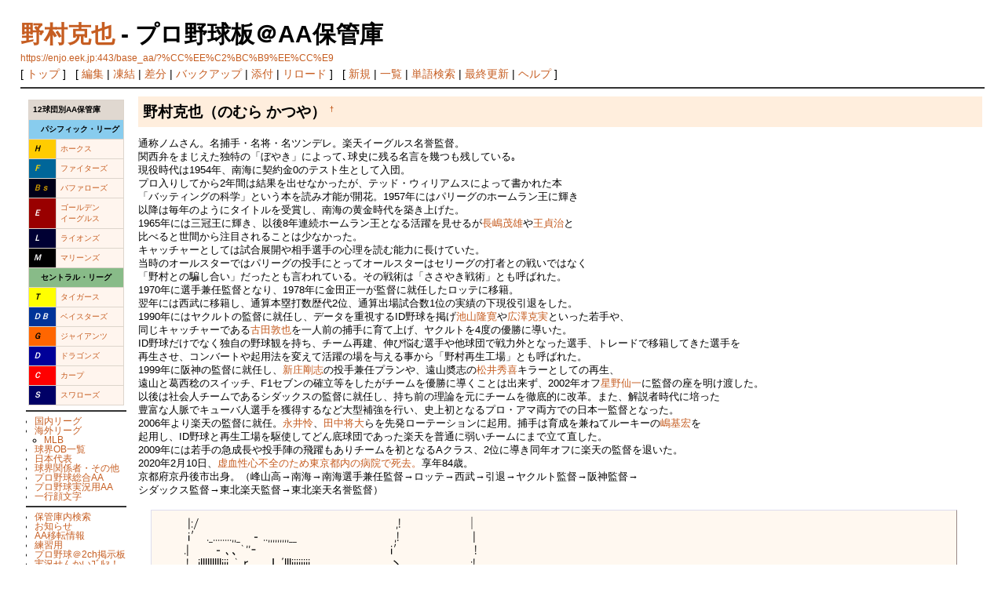

--- FILE ---
content_type: text/html; charset=EUC-JP
request_url: https://enjo.eek.jp/base_aa/?%CC%EE%C2%BC%B9%EE%CC%E9
body_size: 157405
content:
<?xml version="1.0" encoding="EUC-JP" ?>
<!DOCTYPE html PUBLIC "-//W3C//DTD XHTML 1.1//EN" "http://www.w3.org/TR/xhtml11/DTD/xhtml11.dtd">
<html xmlns="http://www.w3.org/1999/xhtml" xml:lang="ja">
<head>
 <meta http-equiv="content-type" content="application/xhtml+xml; charset=EUC-JP" />
 <meta http-equiv="content-style-type" content="text/css" />

 <title>野村克也 - プロ野球板＠AA保管庫</title>

 <link rel="SHORTCUT ICON" href="" />
 <link rel="stylesheet" type="text/css" media="screen" href="skin/pukiwiki.css.php?charset=Shift_JIS" charset="Shift_JIS" />
 <link rel="stylesheet" type="text/css" media="print"  href="skin/pukiwiki.css.php?charset=Shift_JIS&amp;media=print" charset="Shift_JIS" />
 <link rel="alternate" type="application/rss+xml" title="RSS" href="https://enjo.eek.jp:443/base_aa/?cmd=rss" />

</head>
<body>

<div id="header">
 <h1 class="title"><a href="https://enjo.eek.jp:443/base_aa/?plugin=related&amp;page=%CC%EE%C2%BC%B9%EE%CC%E9">野村克也</a>  - プロ野球板＠AA保管庫</h1>
    <a href="https://enjo.eek.jp:443/base_aa/?%CC%EE%C2%BC%B9%EE%CC%E9"><span class="small">https://enjo.eek.jp:443/base_aa/?%CC%EE%C2%BC%B9%EE%CC%E9</span></a>
 
</div>

<div id="navigator">
 [ <a href="https://enjo.eek.jp:443/base_aa/?FrontPage" >トップ</a> ] &nbsp;

 [
 	<a href="https://enjo.eek.jp:443/base_aa/?cmd=edit&amp;page=%CC%EE%C2%BC%B9%EE%CC%E9" >編集</a> |
			<a href="https://enjo.eek.jp:443/base_aa/?cmd=freeze&amp;page=%CC%EE%C2%BC%B9%EE%CC%E9" >凍結</a> |
	  <a href="https://enjo.eek.jp:443/base_aa/?cmd=diff&amp;page=%CC%EE%C2%BC%B9%EE%CC%E9" >差分</a> 	| <a href="https://enjo.eek.jp:443/base_aa/?cmd=backup&amp;page=%CC%EE%C2%BC%B9%EE%CC%E9" >バックアップ</a>  	| <a href="https://enjo.eek.jp:443/base_aa/?plugin=attach&amp;pcmd=upload&amp;page=%CC%EE%C2%BC%B9%EE%CC%E9" >添付</a>  | <a href="https://enjo.eek.jp:443/base_aa/?%CC%EE%C2%BC%B9%EE%CC%E9" >リロード</a> ] &nbsp;

 [
 	<a href="https://enjo.eek.jp:443/base_aa/?plugin=newpage&amp;refer=%CC%EE%C2%BC%B9%EE%CC%E9" >新規</a> |
    <a href="https://enjo.eek.jp:443/base_aa/?cmd=list" >一覧</a>  | <a href="https://enjo.eek.jp:443/base_aa/?cmd=search" >単語検索</a> | <a href="https://enjo.eek.jp:443/base_aa/?RecentChanges" >最終更新</a> | <a href="https://enjo.eek.jp:443/base_aa/?Help" >ヘルプ</a> ]

</div>

<hr class="full_hr" />
<table border="0" style="width:100%">
 <tr>
  <td class="menubar">
   <div id="menubar">
<div class="ie5"><table class="style_table" cellspacing="1" border="0"><thead><tr><td class="style_td" colspan="2"><strong>12球団別AA保管庫</strong></td></tr></thead><tbody><tr><td class="style_td" colspan="2" style="background-color:#8CE;"><strong>　パシフィック・リーグ</strong></td></tr><tr><td class="style_td" style="color:#000000; background-color:#FC0;"><strong><em>Ｈ</em></strong></td><td class="style_td"><a href="https://enjo.eek.jp:443/base_aa/?%CA%A1%B2%AC%A5%BD%A5%D5%A5%C8%A5%D0%A5%F3%A5%AF%A5%DB%A1%BC%A5%AF%A5%B9" title="福岡ソフトバンクホークス (25d)">ホークス</a></td></tr><tr><td class="style_td" style="color:#FFD700; background-color:#069;"><strong><em>Ｆ</em></strong></td><td class="style_td"><a href="https://enjo.eek.jp:443/base_aa/?%CB%CC%B3%A4%C6%BB%C6%FC%CB%DC%A5%CF%A5%E0%A5%D5%A5%A1%A5%A4%A5%BF%A1%BC%A5%BA" title="北海道日本ハムファイターズ (7d)">ファイターズ</a></td></tr><tr><td class="style_td" style="color:#cc9900; background-color:#000019;"><strong><em>Ｂｓ</em></strong></td><td class="style_td"><a href="https://enjo.eek.jp:443/base_aa/?%A5%AA%A5%EA%A5%C3%A5%AF%A5%B9%A1%A6%A5%D0%A5%D5%A5%A1%A5%ED%A1%BC%A5%BA" title="オリックス・バファローズ (11d)">バファローズ</a></td></tr><tr><td class="style_td" style="color:#FFF; background-color:#900;"><strong><em>Ｅ</em></strong></td><td class="style_td"><a href="https://enjo.eek.jp:443/base_aa/?%C5%EC%CB%CC%B3%DA%C5%B7%A5%B4%A1%BC%A5%EB%A5%C7%A5%F3%A5%A4%A1%BC%A5%B0%A5%EB%A5%B9" title="東北楽天ゴールデンイーグルス (21h)">ゴールデン<br class="spacer" />イーグルス</a></td></tr><tr><td class="style_td" style="color:#FFF; background-color:#003;"><strong><em>Ｌ</em></strong></td><td class="style_td"><a href="https://enjo.eek.jp:443/base_aa/?%BA%EB%B6%CC%C0%BE%C9%F0%A5%E9%A5%A4%A5%AA%A5%F3%A5%BA" title="埼玉西武ライオンズ (19d)">ライオンズ</a></td></tr><tr><td class="style_td" style="color:#FFF; background-color:#000;"><strong><em>Ｍ</em></strong></td><td class="style_td"><a href="https://enjo.eek.jp:443/base_aa/?%C0%E9%CD%D5%A5%ED%A5%C3%A5%C6%A5%DE%A5%EA%A1%BC%A5%F3%A5%BA" title="千葉ロッテマリーンズ (34d)">マリーンズ</a></td></tr><tr><td class="style_td" colspan="2" style="background-color:#8B8;"><strong>　セントラル・リーグ</strong></td></tr><tr><td class="style_td" style="color:#000000; background-color:#FFFF00;"><strong><em>Ｔ</em></strong></td><td class="style_td"><a href="https://enjo.eek.jp:443/base_aa/?%BA%E5%BF%C0%A5%BF%A5%A4%A5%AC%A1%BC%A5%B9" title="阪神タイガース (14d)">タイガース</a></td></tr><tr><td class="style_td" style="color:#FFF; background-color:#039;"><strong><em>ＤＢ</em></strong></td><td class="style_td"><a href="https://enjo.eek.jp:443/base_aa/?%B2%A3%C9%CD%A3%C4%A3%E5%A3%CE%A3%C1%A5%D9%A5%A4%A5%B9%A5%BF%A1%BC%A5%BA" title="横浜ＤｅＮＡベイスターズ (38d)">ベイスターズ</a></td></tr><tr><td class="style_td" style="color:#000000; background-color:#F60;"><strong><em>Ｇ</em></strong></td><td class="style_td"><a href="https://enjo.eek.jp:443/base_aa/?%C6%C9%C7%E4%A5%B8%A5%E3%A5%A4%A5%A2%A5%F3%A5%C4" title="読売ジャイアンツ (4d)">ジャイアンツ</a></td></tr><tr><td class="style_td" style="color:#FFF; background-color:#009;"><strong><em>Ｄ</em></strong></td><td class="style_td"><a href="https://enjo.eek.jp:443/base_aa/?%C3%E6%C6%FC%A5%C9%A5%E9%A5%B4%A5%F3%A5%BA" title="中日ドラゴンズ (39d)">ドラゴンズ</a></td></tr><tr><td class="style_td" style="color:#FFF; background-color:#F00;"><strong><em>Ｃ</em></strong></td><td class="style_td"><a href="https://enjo.eek.jp:443/base_aa/?%B9%AD%C5%E7%C5%EC%CD%CE%A5%AB%A1%BC%A5%D7" title="広島東洋カープ (43d)">カープ</a></td></tr><tr><td class="style_td" style="color:#FFF; background-color:#006;"><strong><em>Ｓ</em></strong></td><td class="style_td"><a href="https://enjo.eek.jp:443/base_aa/?%C5%EC%B5%FE%A5%E4%A5%AF%A5%EB%A5%C8%A5%B9%A5%EF%A5%ED%A1%BC%A5%BA" title="東京ヤクルトスワローズ (27d)">スワローズ</a></td></tr></tbody></table></div>
<hr class="full_hr" />
<ul><li><a href="https://enjo.eek.jp:443/base_aa/?%B9%F1%C6%E2%A5%EA%A1%BC%A5%B0" title="国内リーグ (3d)">国内リーグ</a></li>
<li><a href="https://enjo.eek.jp:443/base_aa/?%B3%A4%B3%B0%A5%EA%A1%BC%A5%B0" title="海外リーグ (14d)">海外リーグ</a>
<ul><li><a href="https://enjo.eek.jp:443/base_aa/?MLB" title="MLB (17d)">MLB</a></li></ul></li>
<li><a href="https://enjo.eek.jp:443/base_aa/?%B5%E5%B3%A6OB%B0%EC%CD%F7" title="球界OB一覧 (25d)">球界OB一覧</a></li>
<li><a href="https://enjo.eek.jp:443/base_aa/?%C6%FC%CB%DC%C2%E5%C9%BD" title="日本代表 (5d)">日本代表</a></li>
<li><a href="https://enjo.eek.jp:443/base_aa/?%B5%E5%B3%A6%B4%D8%B7%B8%BC%D4%A1%A6%A4%BD%A4%CE%C2%BE" title="球界関係者・その他 (2962d)">球界関係者・その他</a></li>
<li><a href="https://enjo.eek.jp:443/base_aa/?%A5%D7%A5%ED%CC%EE%B5%E5%C1%ED%B9%E7AA" title="プロ野球総合AA (3862d)">プロ野球総合AA</a></li>
<li><a href="https://enjo.eek.jp:443/base_aa/?%A5%D7%A5%ED%CC%EE%B5%E5%BC%C2%B6%B7%CD%D1AA" title="プロ野球実況用AA (3862d)">プロ野球実況用AA</a></li>
<li><a href="https://enjo.eek.jp:443/base_aa/?%B0%EC%B9%D4%B4%E9%CA%B8%BB%FA" title="一行顔文字 (719d)">一行顔文字</a></li></ul>
<hr class="full_hr" />
<ul><li><a href="https://enjo.eek.jp:443/base_aa/?%CA%DD%B4%C9%B8%CB%C6%E2%B8%A1%BA%F7" title="保管庫内検索 (7046d)">保管庫内検索</a></li>
<li><a href="https://enjo.eek.jp:443/base_aa/?%A4%AA%C3%CE%A4%E9%A4%BB" title="お知らせ (6879d)">お知らせ</a></li>
<li><a href="https://enjo.eek.jp:443/base_aa/?AA%B0%DC%C5%BE%BE%F0%CA%F3" title="AA移転情報 (4291d)">AA移転情報</a></li>
<li><a href="https://enjo.eek.jp:443/base_aa/?%CE%FD%BD%AC%CD%D1" title="練習用 (3345d)">練習用</a></li>
<li><a href="http://uni.2ch.net/base/" rel="nofollow">プロ野球＠2ch掲示板</a></li>
<li><a href="http://hayabusa.2ch.net/livebase/" rel="nofollow">実況せんかいｺﾞﾙｧ！＠やきうch</a></li>
<li><a href="http://dokoaa.com/" rel="nofollow">あのＡＡどこ？</a></li>
<li><a href="https://enjo.eek.jp/" rel="nofollow">投手炎上トップへ</a></li></ul>
<hr class="full_hr" />
<h5>最新の10件</h5>
<div><strong>2026-01-20</strong>
<ul>
 <li><a href="https://enjo.eek.jp:443/base_aa/?%C5%EC%CB%CC%B3%DA%C5%B7%A5%B4%A1%BC%A5%EB%A5%C7%A5%F3%A5%A4%A1%BC%A5%B0%A5%EB%A5%B9" title="東北楽天ゴールデンイーグルス (21h)">東北楽天ゴールデンイーグルス</a></li>
 <li><a href="https://enjo.eek.jp:443/base_aa/?%C5%EC%CB%CC%B3%DA%C5%B7%A5%B4%A1%BC%A5%EB%A5%C7%A5%F3%A5%A4%A1%BC%A5%B0%A5%EB%A5%B9%B0%EC%B9%D4%B4%E9%CA%B8%BB%FA" title="東北楽天ゴールデンイーグルス一行顔文字 (21h)">東北楽天ゴールデンイーグルス一行顔文字</a></li>
</ul>
<strong>2026-01-19</strong>
<ul>
 <li><a href="https://enjo.eek.jp:443/base_aa/?%CA%A1%B2%AC%A5%BD%A5%D5%A5%C8%A5%D0%A5%F3%A5%AF%A5%DB%A1%BC%A5%AF%A5%B9%B0%EC%B9%D4%B4%E9%CA%B8%BB%FA" title="福岡ソフトバンクホークス一行顔文字 (1d)">福岡ソフトバンクホークス一行顔文字</a></li>
 <li><a href="https://enjo.eek.jp:443/base_aa/?NPB%C6%F3%B7%B3%B5%E5%C3%C4%B0%EC%B9%D4%B4%E9%CA%B8%BB%FA" title="NPB二軍球団一行顔文字 (1d)">NPB二軍球団一行顔文字</a></li>
 <li><a href="https://enjo.eek.jp:443/base_aa/?%C0%E9%CD%D5%A5%ED%A5%C3%A5%C6%A5%DE%A5%EA%A1%BC%A5%F3%A5%BA%B0%EC%B9%D4%B4%E9%CA%B8%BB%FA" title="千葉ロッテマリーンズ一行顔文字 (1d)">千葉ロッテマリーンズ一行顔文字</a></li>
</ul>
<strong>2026-01-17</strong>
<ul>
 <li><a href="https://enjo.eek.jp:443/base_aa/?%B9%F1%C6%E2%A5%EA%A1%BC%A5%B0" title="国内リーグ (3d)">国内リーグ</a></li>
 <li><a href="https://enjo.eek.jp:443/base_aa/?%C3%E6%C6%FC%A5%C9%A5%E9%A5%B4%A5%F3%A5%BA%B0%EC%B9%D4%B4%E9%CA%B8%BB%FA" title="中日ドラゴンズ一行顔文字 (3d)">中日ドラゴンズ一行顔文字</a></li>
 <li><a href="https://enjo.eek.jp:443/base_aa/?%B9%AD%C5%E7%C5%EC%CD%CE%A5%AB%A1%BC%A5%D7%B0%EC%B9%D4%B4%E9%CA%B8%BB%FA" title="広島東洋カープ一行顔文字 (3d)">広島東洋カープ一行顔文字</a></li>
 <li><a href="https://enjo.eek.jp:443/base_aa/?%B2%A3%C9%CD%A3%C4%A3%E5%A3%CE%A3%C1%A5%D9%A5%A4%A5%B9%A5%BF%A1%BC%A5%BA%B0%EC%B9%D4%B4%E9%CA%B8%BB%FA" title="横浜ＤｅＮＡベイスターズ一行顔文字 (3d)">横浜ＤｅＮＡベイスターズ一行顔文字</a></li>
</ul>
<strong>2026-01-16</strong>
<ul>
 <li><a href="https://enjo.eek.jp:443/base_aa/?%C6%C9%C7%E4%A5%B8%A5%E3%A5%A4%A5%A2%A5%F3%A5%C4%B0%EC%B9%D4%B4%E9%CA%B8%BB%FA" title="読売ジャイアンツ一行顔文字 (4d)">読売ジャイアンツ一行顔文字</a></li>
</ul>
</div>
</div>
  </td>
  <td valign="top">
   <div id="body"><h2 id="content_1_0">野村克也（のむら かつや）  <a class="anchor_super" id="b3677fd6" href="https://enjo.eek.jp:443/base_aa/?%CC%EE%C2%BC%B9%EE%CC%E9#b3677fd6" title="b3677fd6">&dagger;</a></h2>
<p>通称ノムさん。名捕手・名将・名ツンデレ。楽天イーグルス名誉監督。<br />
関西弁をまじえた独特の「ぼやき」によって､球史に残る名言を幾つも残している｡<br />
現役時代は1954年、南海に契約金0のテスト生として入団。<br />
プロ入りしてから2年間は結果を出せなかったが、テッド・ウィリアムスによって書かれた本<br />
「バッティングの科学」という本を読み才能が開花。1957年にはパリーグのホームラン王に輝き<br />
以降は毎年のようにタイトルを受賞し、南海の黄金時代を築き上げた。<br />
1965年には三冠王に輝き、以後8年連続ホームラン王となる活躍を見せるが<a href="https://enjo.eek.jp:443/base_aa/?%C4%B9%C5%E8%CC%D0%CD%BA" title="長嶋茂雄 (228d)">長嶋茂雄</a>や<a href="https://enjo.eek.jp:443/base_aa/?%B2%A6%C4%E7%BC%A3" title="王貞治 (992d)">王貞治</a>と<br />
比べると世間から注目されることは少なかった。<br />
キャッチャーとしては試合展開や相手選手の心理を読む能力に長けていた。<br />
当時のオールスターではパリーグの投手にとってオールスターはセリーグの打者との戦いではなく<br />
「野村との騙し合い」だったとも言われている。その戦術は「ささやき戦術」とも呼ばれた。<br />
1970年に選手兼任監督となり、1978年に金田正一が監督に就任したロッテに移籍。<br />
翌年には西武に移籍し、通算本塁打数歴代2位、通算出場試合数1位の実績の下現役引退をした。<br />
1990年にはヤクルトの監督に就任し、データを重視するID野球を掲げ<a href="https://enjo.eek.jp:443/base_aa/?%C3%D3%BB%B3%CE%B4%B4%B2" title="池山隆寛 (5749d)">池山隆寛</a>や<a href="https://enjo.eek.jp:443/base_aa/?%B9%AD%DF%B7%B9%EE%BC%C2" title="広澤克実 (6932d)">広澤克実</a>といった若手や、<br />
同じキャッチャーである<a href="https://enjo.eek.jp:443/base_aa/?%B8%C5%C5%C4%C6%D8%CC%E9" title="古田敦也 (607d)">古田敦也</a>を一人前の捕手に育て上げ、ヤクルトを4度の優勝に導いた。<br />
ID野球だけでなく独自の野球観を持ち、チーム再建、伸び悩む選手や他球団で戦力外となった選手、トレードで移籍してきた選手を<br />
再生させ、コンバートや起用法を変えて活躍の場を与える事から「野村再生工場」とも呼ばれた。<br />
1999年に阪神の監督に就任し、<a href="https://enjo.eek.jp:443/base_aa/?%BF%B7%BE%B1%B9%E4%BB%D6" title="新庄剛志 (1449d)">新庄剛志</a>の投手兼任プランや、遠山奬志の<a href="https://enjo.eek.jp:443/base_aa/?%BE%BE%B0%E6%BD%A8%B4%EE" title="松井秀喜 (2186d)">松井秀喜</a>キラーとしての再生、<br />
遠山と葛西稔のスイッチ、F1セブンの確立等をしたがチームを優勝に導くことは出来ず、2002年オフ<a href="https://enjo.eek.jp:443/base_aa/?%C0%B1%CC%EE%C0%E7%B0%EC" title="星野仙一 (6331d)">星野仙一</a>に監督の座を明け渡した。<br />
以後は社会人チームであるシダックスの監督に就任し、持ち前の理論を元にチームを徹底的に改革。また、解説者時代に培った<br />
豊富な人脈でキューバ人選手を獲得するなど大型補強を行い、史上初となるプロ・アマ両方での日本一監督となった。<br />
2006年より楽天の監督に就任。<a href="https://enjo.eek.jp:443/base_aa/?%B1%CA%B0%E6%CE%E7" title="永井怜 (4713d)">永井怜</a>、<a href="https://enjo.eek.jp:443/base_aa/?%C5%C4%C3%E6%BE%AD%C2%E7" title="田中将大 (1660d)">田中将大</a>らを先発ローテーションに起用。捕手は育成を兼ねてルーキーの<a href="https://enjo.eek.jp:443/base_aa/?%C5%E8%B4%F0%B9%A8" title="嶋基宏 (1072d)">嶋基宏</a>を<br />
起用し、ID野球と再生工場を駆使してどん底球団であった楽天を普通に弱いチームにまで立て直した。<br />
2009年には若手の急成長や投手陣の飛躍もありチームを初となるAクラス、2位に導き同年オフに楽天の監督を退いた。<br />
2020年2月10日、<a href="https://www.sponichi.co.jp/baseball/news/2020/02/11/kiji/20200211s00001000123000c.html" rel="nofollow">虚血性心不全のため東京都内の病院で死去。</a>享年84歳。<br />
京都府京丹後市出身。（峰山高→南海→南海選手兼任監督→ロッテ→西武→引退→ヤクルト監督→阪神監督→<br />
シダックス監督→東北楽天監督→東北楽天名誉監督）</p>
<pre>　　　 |:/　　　　　　　　　　　　　　　 　 　 　 　 　 ,!　　　　　　　 │
　　　 i′ ._........,,_　 - ..,,,,,,,,,__　　　　　 　 　 　 　 ,!　　　　　　　　 |
　　　.|　　　- ､、｀''‐　　　　　　　　　　　　　　　 i′　　　　　　　　!
　　　.! ,,illllllllliii,,｀ ｒ　　 .ｌ. ﾞllliiiiiiii,,,,,,,,、 　 　 　 　 ヽ　　　　　　　　:!
　　__|_,ﾞﾞﾞﾞﾞﾞﾞﾞﾞﾞﾞﾞﾞli,.　　　 　 ..ﾞﾞ!!!!!!!!!!!!!iil．　　　　　 ヽ　　　　　　　/
.／　:!　 .￣￣´＼　　 . ,／￣￣￣￣ ＼ 　　　　　 |　 .._,,,..､.... ．ヽ、
|,　　.|　 .,..-''''ﾞﾞ',,ir..!___,/　 : ,iiilt_..........．　 .!........ --‐''|ﾞ´　 ./.,..--- ､/
..ｌ,　 .|　　　 ,,iil!!ﾞ　l　 　.ｌ　　＼、　　　　 /　　　　　　!　 .,/:′　　 　ｌ
. ヽ､.|　　　 　 　.,lﾞ　　　.ヽ、　 .｀ﾞﾞﾞ&quot; .__./ 　　　　　　 .! ./ .'ﾞ!iiii,　 .〉 ,!
　　 :!｀ﾞﾞ''''''''‐'^/′　　　　 ｀''l冖''^ﾞ´　　　　　　　　　 ´　　iilllll　./ /
　　 .|　　　　 .,|､　　　　　　　 ,|､,　　　　　　　　　　　　　　 ﾞ!ﾞ゛ .　/
　　　!　　 . ／ 　ﾞ'-....,,.. ?ｰ'&quot;　 ＼ 　　　　　　　　　　　　　　 : /
　　 . !　　　　　　　 　 　　　　　　　 ﾞヽ　　　 　 　 　 　 　 ,i.... -゛
　　　..!　　　　　.,..-―--――､,,、　 . !　　　　 　 　 　 　 /
　　　 .ヽ　　　 : ﾞ'- ......,,,,,　-''''゛　　　 ｝　　　 　 　 　 　 /
　ﾎﾞｿｯ .＼　　　　　　　　　　　　　　 |　　　 　 　 　 　 /
　　　　　　｀'､　　　　　　　　　　　　　 ヽ　　　　　　 . /</pre>
<pre>　 　＿＿＿＿
　／　　　　　　 　ヽ
/　　　　 　　　　　　|
|＿＿＿＿＿毛＿_|＿
|　　　 )＿ ＝ ー＝┐
|　ヘノ　　i　= .人.=.ﾉ　　　　＿＿＿＿＿＿
　し　　　 ￣/､__&gt; .|　　　／
ヽ人　　ー　（ __i_ ）ﾉ　＜　
／＼＼　ヽ、´　ノ /　　　＼＿＿＿＿＿＿
　　　＼＼ー-</pre>
<pre>　　　　　　　　　　　　　　　　　　　　　　　　　..r‐''''''___　　__'....-､
　　　　　　　　　　　　　　　　　　　　　　　 ／　..::::::ゝ ` -&quot; く::... ＼
　　　　　　　　　　　　　　　　　　　　　　 / ..:::::::::::::::＼`' - ノ:::::::::::. i
　　　　　　　　　　　　　　　　　　　　　 /　:::::::::::::::::::::::::~Ｌr&quot;:::::::::::::::.|
.　　　　　　　　　　　　　　　　　　　　　|　::::::::::::::::::::::;;;;::------::;;;;;:.|
.　　　　　　　　　　　　　　　　　　　　　|　::::::;;;::::''''':::::::::::::;;:::=====､ﾞ丶,
　 　＿＿＿＿　　　　　　　　　　　　　|　:::(;;::::::::::::;;;-''&quot;　　　　　　|ヾ_ﾉ　
　／　　　　　　 　ヽ　　　　　　　　　　i不､:::|::::::￣━　　　　　━　.|!|　
/　　　　 　　　　　　|　　　　　　　　　 |似 `'':::: U　━ヽ　　∠━ﾞ' .|ﾉ
|＿＿＿＿＿毛＿_|＿　　　　　　　　 ヾ`!　:::: 　　￣　　　:.　￣　 |　
|　　　 )＿ ＝ ー＝┐　　　　.　　　　　 ゝ､i::: U　　　/､_　 _)､:.　　|
|　ヘノ　　i　= .人.=.ﾉ　　　　　　　　　　　 . |､::　　 　!　___ﾆ__ ）　 ﾉ
　し　　　 ￣/､__&gt; .|　　　　　　　　　　 .／/|:＼:: 　　!ﾞｰ---''　 ／　
ヽ人　　ー　（ __i_ ）ﾉ　　　　　　　　　./　 !-|､::::＼　　　￣　　/|ヽ
／＼＼　ヽ、´　ノ /　 ／⌒ヽ⌒､⌒､⌒､ .'i|　＼:::::''------''　|　 ﾞi
　　　＼＼ー-:　　　／　/ヽノヽノヽノヽﾉ..::: :　　　　　　　　　　　　ヽ</pre>
<pre>　 　　＿＿＿＿　 
　／　　　　　　 　ヽ　　　　　　　　　　　　　／￣￣￣￣￣￣＼ 
/　　　　 　　　　　　|　　　　　　　　　　　／　 　 　 　 　 　　　 　＼ 
|＿＿＿＿＿毛＿_|＿　　　　　　　　　/　　　 　　　　　　　　　　　 ヽ 
|　　　 )＿ ＝ ー＝┐　　　　　　　　　l:::: 　 　 　／　　　　　　＼　　| 
|　ヘノ　　i　= .人.=.ﾉ　　　 　　　　　　|:::::::::::　　（●）　　　 （●）　　| 
　し　　　 ￣/､__&gt; .|　 　 　 　　 　 　　|::::::::::::::::: 　 ＼＿＿_／　 　　| 
ヽ人　　ー　（ __i_）ﾉ　　　　 　　　　　 ヽ:::::::::::::::::::::　　＼／　　　　 ノ 
／＼＼　ヽ、´　ノ /　 ／⌒ヽ⌒､⌒､⌒､＼　　　　　　　　　　　／ 
　　　＼＼ー-:　　　／　/ヽノヽノヽノヽﾉ　　　　　　　　　　　::::i　＼ 
　　　　　　　　　　　　　　　　　　　　　　　　　　/　　　 　　 　::::|＿/ </pre>
<pre>　 　　＿＿＿＿ 
　／　　　　　　 　ヽ.:.:.:.:.:.:..:.:.:..:.... ...:.:.:.:.:. .:.:.／￣￣￣￣￣￣＼:.:.:.:.:.:.:.:.:.:...　......　　. r ⌒ヽ .:.:.. .. . 
/　　　　 　　　　　　|. ...:...:.:. .:. .:. (⌒ ､ . ／　 　 　 　 　 　　　 　＼.:.:.:.:.:.... .:.:.:.:.:...... (⌒　　 ⌒) ... .. 
|＿＿＿＿＿毛＿_|＿....　.:.:. (⌒　 ⌒/　　　 　　　　　　　　　　　 ヽ:.:.:.:....　 ..... (⌒　　　　. . ... .:.:. 
|　　　 )＿ ＝ ー＝┐　...... (⌒　　　　l:::: 　 　 　／　　　　　　＼　　|..... r ⌒ヽ .:.:.. ... .　.　. .. ...:.:.:.: 
|　ヘノ　　i　= .人.=.ﾉ　... (⌒'　　　　　|:::::::::::　　（●）　　　 （●）　　|: (⌒　　 ⌒) ...:.:.:.... :..:.:.:.:. . .... 
　し　　　 ￣/､__&gt; .|　. . ( 　 　 　　　　|::::::::::::::::: 　 ＼＿＿_／　 　　|(⌒　　　　 r'⌒ヽ ..　　 
ヽ人　　ー　（ __i_）ﾉ　　　　 　　　　　 ヽ:::::::::::::::::::::　　＼／　　　　 ノ 　　　　　　　 　 ⌒ヽ　. .. .:.:.:.:. 
／＼＼　ヽ、´　ノ /　 ／⌒ヽ⌒､⌒､⌒､＼　　　　　　　　　　　／ ....　　 ..　...　　...... 
　　　＼＼ー-:　　　／　/ヽノヽノヽノヽﾉ　　　　　　　　　　　::::i　＼　,.,;:;；`;；i`:;：i;,|i!''&quot;..;i；';..;i；';. 
　　　　　　　　　　　　　　　　　　　　　　　　　　/　　　 　　 　::::|＿/...,. ,.......,..,........... ...　　　 ,.;;.;i；';.,,;；`;；i </pre>
<pre>　　　　　　　　　　　　　　　　　　　　　　　　,-―ニニ三`ｰ､. 
　　　　＿＿＿＿　 　　　　　　　　　　　,r'&quot;,;;;::::::'' 　　 ミ三;;''ヽ 
　／　　　　　　 　ヽ　　　　　　　　　　/`´`''&quot;,r:: 　 .　　　ミ&quot;':ﾐヽ、 
/　　　　 　　　　　　|　　　　　　　　　/　 　 　i::　　　:. 　 　 　゛　.＼ 
|＿＿＿＿＿毛＿_|＿　　　　　　 　l`　　　/　　　　　　　　　 　　　l 
|　　　 )＿ ＝ ー＝┐　　　　　　　　l:::::::::::　　／　　　　　　　　＼　l 
|　ヘノ　　i　= .人.=.ﾉ　　　 　　　　　|::::::::::::. 　-===-　　　　-===- | 
　し　　　 ￣/､__&gt; .|　 　 　 　　 　 　|:::::::::::::::::::::. 　∴∵∴∵∴ 　 | 
ヽ人　　ー　（ __i_）ﾉ　　　　 　　　　　 ヽ:::::::::::::::::::..　（＿人＿）　　ノ  
／＼＼　ヽ、´　ノ /　 ／⌒ヽ⌒､⌒､⌒､＼:::::::::::::　　　　　　　／ 
　　　＼＼ー-:　　　／　/ヽノヽノヽノヽﾉ　　　　　　　　　　　::::i　＼ </pre>
<pre>　　　　　　　　　　　　　　　　　　　　　　　　　　　　　　　　＿＿＿__ 
　　　　　　　　　　　　　　　　　　　　　　　　　　　　　,, -''&quot;´　 .','lｺ.lｺ7ヽ 
　　　　　　　　　　　　　　　　　　　　　　　　　　　　./　　 　 　 _ﾉ,lｺ,lｺ,',　', 
　　　　　　　　　　　　　　　　　　　　　　　　　　　　|　　　 ,.-''&quot; ,,. -''&quot;＼￣｀ヽ 
　　　　　　　　　　　　　　　　　　　　　　　　　　　　|＿_∠＿／&quot;''　　''&quot;'ヽ__,ノ　 
　　　　　　　　　　　　　　　　　　　　　　　　　　　　.|　./ 　 　 &lt;・&gt;　 く･&gt; .',　 
　 　　＿＿＿＿　 　　　　　　　　　　　　　　　　,┴ |　　 　 　 ノ　　ヽ　.| 
　／　　　　　　 　ヽ　　　　　　　　　　　　　　　.（(　|」.　　　　　　　　　|　| 
/　　　　 　　　　　　|　　　　　　　　　　　　　　　ヽ_,　　　 　 　 ﾉ(.-､ ﾉ / 
|＿＿＿＿＿毛＿_　　　　　　　　　　　　　　　　　|　　　　　　　, -.〔 / 
|　　　 )＿ ＝ ー＝　　　　　　　　　　　　　　　　　| ヽ.　　　 　 く⌒)´ 　　　　　　　　　　　　　　　　 
|　ヘノ　　i　= .人.=.ﾉ　　　　　　　　　　　　　　　　:|.　 ＼　 　 　 フ 
　し　　　 ￣/､__&gt; .|　　　　　　　　　　　　　　　　　|、　　　 ― イ 
ヽ人　　ー　（ __i_）ﾉ　　　　　　　　　　　　　　　　ノ　＼＿＿＿人 
／＼＼　ヽ、´　ノ /　 ／⌒ヽ⌒､⌒､⌒､　　／／.＼　　　　　 7ﾉ＼ 
　　　＼＼ー-:　　　／　/ヽノヽノヽノヽﾉ　　　　|　|　|&quot;'i-.,＿,.イ .|　|ヽ </pre>
<pre>.　　　　　　　　　　　　　　　　　　　　　　.　　　＿＿＿＿
　 　＿＿＿＿　　　　　　　　　　..　　　　　／:::::::::　::::..　.:::ヽ　
　／　　　　　　 　ヽ　　　　　　　　　　　　/:::::::::...　:::.　　　...::::ヽ　
/　　　　 　　　　　　|　　　　　.　　　　. 　|::::::::::.... 　　　闇　...:::::|
|＿＿＿＿＿毛＿_|＿　　　　　　　　.　 |::::::::.....　━,,,,～,━　.::!　
|　　　 )＿ ＝ ー＝┐　　　　.　　　　　 （6::::::::::..,,《．》､ /《．》.::|　・・・
|　ヘノ　　i =・人 =・ﾉ　　　　　.　　　　　し.::::...　 &quot;~~´i |｀~~゛ .::i
　し　　　 ￣/､＿)￣|　　　ポソッ！　　 ﾐ:::|::::::...... f ・ ・)､ ...::::::!　
ヽ人　　ー　（ __i_ ）.ﾉ　　　　　　　　　　　ノ.ヽ:::::::......-=三=-..:::/
／＼＼　ヽ、´　ノ /　 ／⌒ヽ⌒､⌒､⌒､::::::: .'ヽ:::::::゛..::::ﾉ.:::／ヽ
</pre>
<pre>　 　＿＿＿＿　　　　　　　　　　　 
　／　　　　　　 　ヽ::　　　　　　　　 
/　　　　 　　　　　　|　　　　　　　　　　　　　　　  　＿＿__ 
|＿＿＿＿＿毛＿_|＿　　　　　　 　　　　　　　  ／＿_.）)ﾉヽ　 
|　　　 )＿ ＝ ー＝┐　　　　　　　　　　　　　　. |ミ.l　_　 ._ i.） 
|　ヘノ　　i　= .人.=.ﾉ:　　　　　　　　　　　　　　（＾'ﾐ/.´・ .〈・ ﾘ 
　し　　　 ￣/､__&gt; .|　　　　　　　　　　　　　　　 .しi 　　r､_） | 
ヽ人　　ー　（ __i_ ）ﾉ　　　　　　　　　　　　　　　  |　  `ﾆﾆ' /　 
／＼＼　ヽ、´　ノ /　 ／⌒ヽ⌒､⌒､⌒､ 　　　 ﾉ　 `ｰ―i´ 
　　　＼＼ー-:　　　／　/ヽノヽノヽノヽﾉ..: .'i|＼'------''　|　 ﾞi 　　　　　　　　　　　　　　　　　　　　　　</pre>
<pre>　 　＿＿＿＿　　　　　　　　　　　 
　／　　　　　　 　ヽ　　
/　　　　 　　　　　　|　　　　　　　　.　　　　　　　 　＿＿__ 
|＿＿＿＿＿毛＿_|＿　　　　　　 　　　　　　 　／＿_.）)ﾉヽ　 
|　　　 )＿ ＝ ー＝┐　　　　　　　　　　　　　. |ミ.l　_,,ﾉ ヽ i.） 
|　ヘノ　　i　= .人.=.ﾉ:　　　　　　　　　　　　　（＾'ﾐ/u=・〈=・ﾘ 
　し　　　 ￣/､__&gt;　 |　　　　　　ポン！　　　　しi 　　r､_） | 
ヽ人　　ー　（ __i_ ）ﾉ　　　　　　　　　　　　　.　 |　 　(==」./　 
／＼＼　ヽ、´　ノ /　 ／⌒ヽ⌒､⌒､⌒､ 　　 ﾉ　 `ｰ―i´ 
　　　＼＼ー-:　　　／　　/ヽノヽノヽノヽﾉ／'i|＼'------''| ﾞi 　</pre>
<pre>　　　　　　　　　　　　　　　　　　　　　　　　.,:-ー'￣ヽ/￣￣`ヽ 
　　　　　　　　　　　　　　　　　　　　　　　／　　　　　　/　　　三＼ 
　　　　　　　　　　　　　　　　　　　　　 /彡　　　彡　　ミ/　彡　　ミヽ 
　　　　　　　　　　　　　　　　　　　　:::/　　　　　_,:-―`'～ー-、__　　| 
　　　　　　　　　　　　　　　　　　　　/　　　|￣　　　　　　　　　　|　ミ| 
　　　　　　　　　　　　　　　　　　　　::|　　　|　　　　　　　　　　　　|　 | 
　　　　　　　　　　　　　　　　　　　.,-|　　／　　　　　　　　　　　　|　ミ| 
　 　＿＿＿＿　　　　　　　　　　　|　ヾ　|　　　;;;;iiii::　　　!!iiii::;;,,　ヾ /ヽ 
　／　　　　　　 　ヽ::　　　　　　　　|　 ヾ|　ミ ,-=・=-　　-=・=-　 　 |/ | 
/　　　　 　　　　　　|　　　　　　　　|　ヾ |　　　　 　/　　i　:　　　　 |　/ 
|＿＿＿＿＿毛＿_|＿　　　　　　　!＿|　　　　　　　　;　:　　　　　|　|　　 
|　　　 )＿ ＝ ー＝┐　　　　　　　　　|　　　　 ／(　　　_)ヽ　　　 |ノ 
|　ヘノ　　i　= .人.=.ﾉ:　　　　　　　　　.|　　| 「　　 ~`-'~　　ヾ,　 　| 
　し　　　 ￣/､__&gt; .|　　　　　　　　　　 |　　　;';ー-～ー-、＿　　:/ 
ヽ人　　ー　（ __i_ ）ﾉ　　　　　　　　　　ヽ　　　`ヾミ三ソ~　;　　/ 
／＼＼　ヽ、´　ノ /　 ／⌒ヽ⌒､⌒､⌒､＼　　　　　　　　　,／ 
　　　＼＼ー-:　　　／　/ヽノヽノヽノヽﾉ. ::::`ー-:、_＿＿,／ 
　　　　　　　　　　　　　　　　　　　　　　..: .'i|　＼:::::''------''　|　 ﾞi 
　　　　　　　　　　　　　　　　　　　　　　　　..::: :　　　　　　　　　　　　ヽ </pre>
<pre>　 　　＿＿＿＿　 　　　　　　　 　　　　　 　 ∧ 　 　　　　　∧ 　
　／　　　　　　 　ヽ　　　　　　　　　　　　 　/　ヽ 　 　　　_/ .∧
/　　　　 　　　　　　|　　　　　　　　　　 　 /　　　⌒￣￣　　　⌒ヽ 　 　
|＿＿＿＿＿毛＿_|＿　　　　　　　　 　 （＿＿＿_＿毛　37 ＿＿）＿＿ 　　　 　
|　　　 )＿ ＝ ー＝┐　　　　　　　　　　　 !::::　　　　　　　l　　　　　!　　　 　
|　ヘノ　　i　= .人.=.ﾉ　　　 　　　　　　　　 |::::::::　　●　￣|￣　●　|　　
　し　　　 ￣/､__&gt; .|　 　 　 　　 　  　 　　 ヽ:::::::::　　　 ――　　　./ 　
ヽ人　　ー　（ __i_）ﾉ　　　　 　　　　　 　　.　 ヽ　　　　　　　　　　ヽ　 　 　
／＼＼　ヽ、´　ノ /　 ／⌒ヽ⌒､⌒､⌒､／　　　　　　　　　　　　　＼
　　　＼＼ー-:　　　／　/ヽノヽノヽノヽﾉ　　　</pre>
<pre>　　 ＿＿＿＿
　／　　　　　　 　ヽ::　　　　　　　　 
/　　　　 　　　　　　|　　　　　　　 
|＿＿＿＿＿毛＿_|＿　　　　　　 
|　　　 )＿ ＝ ー＝┐　　　　　　　　　　　　　　　　　＿＿＿_ 
|　ヘノ　　i　= .人.=.ﾉ:　　　　　　　　　　　　　　　　／⌒　　⌒＼ 
　し　　　 ￣/､__&gt; .|　　　　　　　　　　 　　　　　／=⊂⊃=⊂⊃=＼ 
ヽ人　　ー　（ __i_ ）ﾉ　　　　　　　　　　 　　 ／::::::⌒（__人__）⌒::::: ＼ 
／＼＼　ヽ、´　ノ /　 ／⌒ヽ⌒､⌒､⌒､　 |　　　　　|r┬-|　　　　　| 
　　　＼＼ー-:　　　／　/ヽノヽノヽノヽﾉ. ::::`＼ 　　 　 `ー'´ 　 　 ／ </pre>
<pre>　　　　＿＿＿＿　 　　　　　　　　　　 
　／　　　　　　 　ヽ　　　 
/　　　　 　　　　　　|　　　 
|＿＿＿＿＿毛＿_|＿　　　　　　　　　　　　　　　＿＿＿_ 
|　　　 )＿ ＝ ー＝┐　　　　　　　　　　　　 　／::::::::::::::::::＼ 
|　ヘノ　　i　= .人.=.ﾉ　　　 　　　　　　　　　 ／::⌒::::::::::::⌒::::＼ 
　し　　　 ￣/､__&gt; .|　 　 　 　　 　 　　　　／::::&lt;●&gt;::::::&lt;●&gt;::::: :＼ 
ヽ人　　ー　（ __i_）ﾉ　　　　 　　　　　 　　|　　　＼　 ・・ 　／　　　| 
／＼＼　ヽ、´　ノ /　 ／⌒ヽ⌒､⌒､⌒､＼　　　|　 ◎ 　| 　　 ／ 
　　　＼＼ー-:　　　／　/ヽノヽノヽノヽﾉ／　　　　　　　　　　　 ＼ </pre>
<pre>　　 ＿＿＿＿ 
　／　　　　　　 　ヽ::　　　　　　　　 
/　　　　 　　　　　　|　　　　　　　 
|＿＿＿＿＿毛＿_|＿　　　　　　 　 　 　 　 　 ／￣￣￣￣＼ 
|　　　 )＿ ＝ ー＝┐　　　　　　　　　　　　 　 |＿_　　β　 ＿|＿＿ 　　　 
|　ヘノ　　i　= .人.=.ﾉ:　　　　　　　　　　　　 　/　　 ノ 困 ＼　ヽ 　　　 
　し　　　 ￣/､__&gt; .|　　　　　　　　　　 　　　　|　　( ●)　( ●)　|　 
ヽ人　　ー　（ __i_ ）ﾉ　　　　　　　　　　 　　 　|　u　　 __´__　　　|　 
／＼＼　ヽ、´　ノ /　 ／⌒ヽ⌒､⌒､⌒､　 　＼　　　`ー'´　　ﾉ 
　　　＼＼ー-:　　　／　/ヽノヽノヽノヽﾉ. ::::　 　＼＿＿_＿／ </pre>
<pre>　　 ＿＿＿＿ 
　／　　　　　　 　ヽ::　　　　
/　　　　 　　　　　　|　　 
|＿＿＿＿＿毛＿_|＿　　 
|　　　 )＿ ＝ ー＝┐　　　　　　　　　　　　　　　　　wwwww 
|　ヘノ　　i　= .人.=.ﾉ:　　　　　　　　　　　　　　　　／─　　─＼ 　 
　し　　　 ￣/､__&gt; .|　　　　　　　　　　 　　　　　／（━）　　（━）＼ 　 
ヽ人　　ー　（ __i_ ）ﾉ　　　　　　　　　　 　　 ／::::::⌒（__人__）⌒::::: ＼ 
／＼＼　ヽ、´　ノ /　 ／⌒ヽ⌒､⌒､⌒､　 |　　　　　|r┬-|　　　　　| 
　　　＼＼ー-:　　　／　/ヽノヽノヽノヽﾉ. ::::`＼ 　　 　 `ー'´ 　 　 ／ </pre>
<pre>　　 ＿＿＿＿
　／　　　　　　 　ヽ::　　　　　　　　 
/　　　　 　　　　　　|　　　　　　　 
|＿＿＿＿＿毛＿_|＿　　　　　　 
|　　　 )＿ ＝ ー＝┐　　　　　　　　　　　　　　
|　ヘノ　　i　= .人.=.ﾉ:　　　　　　　　　　　　　　　 ／￣￣￣＼
　し　　　 ￣/､__&gt; .|　　　　　　　　　　 　　　　 ／／　　　＼　 ＼
ヽ人　　ー　（ __i_ ）ﾉ　　　　　　　　　　 　　 ／ 　　　∧　　　 　  ＼ 
／＼＼　ヽ、´　ノ /　 ／⌒ヽ⌒､⌒､⌒､　 |　　／￣＼＿／ 　  　 | 
　　　＼＼ー-:　　　／　/ヽノヽノヽノヽﾉ. ::::`＼　　　　　　　 　　  ／ </pre>
<pre>　　 ＿＿＿＿ 
　／　　　　　　 　ヽ::　　　　　　　　 
/　　　　 　　　　　　|　　　　　　　 
|＿＿＿＿＿毛＿_|＿　　　　　 
|　　　 )＿ ＝ ー＝┐　　　　　　　　　　　　　　　　　＿＿＿_ 
|　ヘノ　　i　= .人.=.ﾉ:　　　　　　　　　　　　　　　　／▲ ,,, ▲＼ 
　し　　　 ￣/､__&gt; .|　　　　　　　　　　 　　　　　／-=・=--=・=- ＼ 
ヽ人　　ー　（ __i_ ）ﾉ　　　　　　　　　　 　　 ／　　　　　▼　　　　　＼ 
／＼＼　ヽ、´　ノ /　 ／⌒ヽ⌒､⌒､⌒､　 |　　　　　　Ａ　　　　　　　| 
　　　＼＼ー-:　　　／　/ヽノヽノヽノヽﾉ. ::::`＼　　　　　　　　　　　／ </pre>
<pre>　　　　　　　　　　　　　　　　　　　　　　　　　　　　　_＿＿＿＿
　　　　　　　　　　　　　　　　　　　　　　　　　　　　／ィへヾγ　 ＼
　　　　　　　　　　　　　　　　　　　　　　　　　　// / /(ｨ　　ミ|ヾヾ　ヽ
　　　　　　　　　　　　　　　　　　　　　　　　　 f/ /≦ﾚヾ　≧ニ| 　|i|i|
　 　　＿＿＿＿　　　　　　　　　　　　　　　　 | ｲ∠o〉　くo.＼ヽ 　||||
　／　　　　　　 　ヽ　　　　　　　　　　　　　　 |　|〃/　　　￣ヾ|　　 ||
/　　　　 　　　　　　|　　　　　　　　　　　　　　|　|Uヽ_ュ　　　U|　　　|
|＿＿＿＿＿毛＿_|＿　　　　　　　　　　　　　|　|　r――、　　|　　　|
|　　　 )＿ ＝ ー＝┐　　　　　　　　 　 　　　 |　| rﾋ二三ﾉ、 ..|　　　|
|　ヘノ　　i　= .人.=.ﾉ　　　 　　　　　 　　　　　　 | iヽU　　　 ((／ﾊ i i|
　し　　　 ￣/､__&gt; .|　 　 　 　　 　 　　　　　　　 ||||＼＿_／))/ /||||
ヽ人　　ー　（ __i_）ﾉ　　　　 　　　　　　　　　ヾ从ﾘヽ三　U/イ从ﾊリ　　　　
／＼＼　ヽ、´　ノ /　 ／⌒ヽ⌒､⌒､⌒､　／￣／|￣　 ／　　　＼　　　　
　　　＼＼ー-:　　　／　/ヽノヽノヽノヽﾉ　 /　 く＿＿　&lt; </pre>
<pre>　 　　＿＿＿＿　 　　　　　　　 　　　　　 　 ∧ 　 　　　　　∧ 　
　／　　　　　　 　ヽ　　　　　　　　　　　　 　/　ヽ 　 　　　_/ .∧
/　　　　 　　　　　　|　　　　　　　　　　 　 /　　　⌒￣￣　　　⌒ヽ 　 　
|＿＿＿＿＿毛＿_|＿　　　　　　　　 　 （＿＿＿_＿毛　19 ＿＿）＿＿ 　　　 　
|　　　 )＿ ＝ ー＝┐　　　　　　　　　　　 !::::　　　　　　　l　　　　　!　　　 　
|　ヘノ　　i　= .人.=.ﾉ　それはまだやろ　|::::::::　　●　￣|￣　●　|　　
　し　　　 ￣/､__&gt; .|　 　 　 　　 　 　 　　  ヽ:::::::::　　　 ――　　　./ 　
ヽ人　　ー　（ __i_）ﾉ　　　　 　　　　　 　　.　 ヽ　　　　　　　　　　ヽ　 　 　
／＼＼　ヽ、´　ノ /　 ／⌒ヽ⌒､⌒､⌒､／　　　　　　　　　　　　　＼
　　　＼＼ー-:　　　／　/ヽノヽノヽノヽﾉ　　　</pre>
<pre>　　　　　　　　　　　　　,,ｒ-､ｒ￣￣￣￣ 　､ 
　　　　　　　　　　　 ／ヽ　ヽ　/／⌒　　　ヽヽ 
　　　　　　　,-'&quot;ヽ　 |　／　　　　　　 　　　　lﾉ 
　　　　　　/　　　i､　|　!　　 　, ／　　　＼ 　| 　ｷｬｲｰﾝ 
　　　　　　{ ﾉ　　　&quot; i~ i──( =・-)　　(=・-)　 　　　　　　　　　　＿＿＿＿ 
　　　　　 ／　　 　 (.6 　　 　　￣'　ゝ　￣　|　　　　　　　　　 ／　　　　　　 　ヽ 
　　　 　 /　　　　　　　| 　　　　　 ､_,､_　 　　|.　　　　　　　　/　　　　 　　　　　　| 
　　　 　i 　　　　　　　 ヽ　＿＿＿＿＿＿ノ　　　　　　　　　|＿＿＿＿＿毛＿_|＿ 
　　　　/ 　　　　　　　 　 　 `ーrー'&quot;_,,-'&quot; 　}.　　　　　　　　 |　　　 )＿ ＝ ー＝┐&quot; 
　　　 i'　　　 /､　 　　　　　　 　　￣ 　　　　,i　　　　　　　　 |　ヘノ　　i　= .人.=.ﾉ　  
　　　 い _／　 `-､.,,　　　　　､_　　　　　　　i 　　　　　　　　　 し　　　 ￣/､__&gt; .| 　
　　 /'　/ 　 　 _/　 ＼`i　　　&quot;　　　/ﾞ　　 ./.　　　　　　　　 ヽ人　　ー　（ __i_ ）ﾉ　　
　 (,,／ 　 　 , '　 _,,-'&quot;　i　 ヾi__,,,...--t'&quot;　 ,|　　　　　　　　　／＼＼　ヽ、´　ノ /　 
　　　　　　 ,/　／　 　 　＼　 ヽ､　　　i　　|　　　　　　　　　　　　＼＼ー- 　　　　　　　　　 
　　　　　　 (､,,/　　　　　　 〉､ ､,}　　　 |　 .i　　　　　　　　　　　　　　　　　　　 
　　　　　　　　　　　　　 　 `` `　　　　　! ､､＼ 
　　　　　　　　　　　　　　 　　　　　　　　!､_n_,〉&gt;</pre>
<pre>　 　　　　＿＿＿_　　 　　　　　　　　　　　　　　 ＿＿＿＿ 
　　　　／　　 　 　＼ 　 　　　　　　　　　　　　／　　　　　　　 ヽ 
　　 ／　　 ＼ ,　, ／＼ 　　　　　　　　　　　 {　　　　　　　　　　| 
　／　　==⊂⊃=⊂⊃=＼　　　　　　　　　＿|＿毛＿＿＿＿＿| 
　|　　 　　⌒（__人__）⌒　| 　 　　　　　　　..┌＝ー ＝ ＿(. 　　| 
　 ＼　 　 　　｀ ⌒´　　,／. 　　　　　　　　　ヽ､=人 =　_i　ヽへ | 
.　　/⌒～&quot;￣,￣￣〆⌒,ﾆつ　　　　　　　.　 | .&lt;__,;ヽ￣　　　J 
　　|　　,＿_＿ﾞ＿__､rヾｲｿ⊃　　　　　　  　.　ヽ（ _i__ ）　ー　人/ 
　　| 　 　 　 　 　 　｀l￣　　　　　　　　　　 　　ヽヽ　　　ノ／／＼ 
　　　　　　　　　　　　　　　　　　　　　　　　 　 　｀　-ー ノ／　 </pre>
<pre>　　　　　　　　　　　 　　　　　　　　 ＿＿＿＿ 
　　　　　　　　　　　 　　　　　　　／　　　　　　　 ヽ 
　　　　　　　　　 　　　　　　　　 {　　　　　　　　　　| 
　　　　　　　 　　＿＿＿_　　＿|＿毛＿＿＿＿＿| 
　　　　　　　　／　　　 　 ＼. .┌＝ー ＝ ＿(. 　　| 
　　　　　　 ／ ─　 　 ─　 ＼ヽ､=人 =　_i　ヽへ | 
　　　　　／　=⊂⊃=⊂⊃= 　. | .&lt;__,;ヽ￣　　　Ｊ 
　　　　　|　　⌒（__人__）⌒　　 ヽ（ _i__ ）　ー　人/ 
　　　　,-＼ 　　 ｀ ⌒´ 　 　　　 ヽヽ　　　ノ／／＼ 
　　　/ ノ／￣／ ` ー ─ '/＞＜｀　-ー ┌､ ヽ　　ヽ, 
　　/　 L_　 　 　 　 ￣　　／　　　 　　　 _l__(　{　r-､ .ﾄ 
　　　　　_,,二)　　　　　／　　　　　　　　 〔― ‐} Lｌ　 | l) ） 
　　　　　&gt;_,ﾌ　　　 　 /　　　　　　　 　 　 }二 ｺ＼ 　 Li‐' </pre>
<pre>　　　　　.,,-―ﾆ￣￣`ｰ､ 
　　　　 /:彡ヾ,;;;　 　　 &quot;':ヽ 
　　　　l彡;;::.　　　　、　　 　l　
　 　　|ミ/　/==丶, 　/==ヽ' |　
　　 　|ﾐﾐ|　 '-=･ﾆ ） （ ﾆ･=-|　                                      　 ＿＿＿＿__ 
.　　 　|り|.　 　 　 /　ヽ　　　|　　 　　　　　　　　　　　　　　　 ／　　　　　　 　ヽ 
.　　　`丶.|.　. 　 &quot;'‐ｖ‐ゝ　　i 　　　　　　　　　　 　　　　 　　/　　　　　　　　 　 | 
　　　　　|丶 　 ,/ｪｪｪｪｪｪヽ ! 　　　　　　　　　　　　　　　　 |＿＿＿＿＿毛＿_|＿ 
　　　　　| 丶　　 ''＝＝&quot;　/.　　　　　　　　　　　 　　　　　 |　　　 )＿ ＝ ー＝┐ 
　 　　 ／丶 ＼ 　二二 ／|＼、　　　　　　　　　　　　　　　|　ヘノ　　i　= .人.=.ﾉ 
　　　イ::::::::::::::::::::::::::　　　　　　`:::､、　　　　 　　　　　　　　|　し　　　 ￣/､__&gt; .|　　 
　／:::::::::::::::::::::::　　　　　　　　　　　　ヽ　　　　　　　　　　　ヽ人　　ー　（ __i_ ）ﾉ 
　::::::::::::::::::::::::ヽ　　　　　　　　　ノ　　　ヽ　　　　　　　　 　 ／＼＼　ヽ、´　ノ / 
　　:::::::::::::::::::::::::::::::::::::::::::::::::: 　　Ｌ99　　　　／⌒ヽ⌒､⌒､⌒､::::＼＼ー-::::::　ヽ＿＿ 
　　:::::::::::::::::::::::::::::::::::::::::::::::::::::　　　　　　／　/ヽノヽノヽノヽﾉ::::::::::::::::::::::::::::::::::::::::　　　ヽ 
　　::::::::::::::::::::::::::::::::::::　　　　　　　　　　/　　/::::::::::::::::::::::::::::::::::::::::::::::::::::::::::::::::１９ </pre>
<pre>　　　　　　　　　　　 　　　　　　　　 ＿＿＿＿
　　　　　　　　　　　 　　　　　　　／　　　　　　　 ヽ
　　　　　　　　　 　　　　　　　　 {　　　　　　　　　　|
　　　　　　　 　　wwwww　　＿|＿毛＿＿＿＿＿|
　　　　　　　　／　　　 　 ＼. .┌＝ー ＝ ＿(. 　　|
　　　　　　 ／ ─　 　 ─　 ＼ヽ､=人 =　_i　ヽへ |
　　　　　／　（━）　 （━） 　.　 | .&lt;__,;ヽ￣　　　Ｊ
　　　　　|　::::::⌒（__人__）⌒::::: ヽ（ _i__ ）　ー　人/
　　　　,-＼ 　　 ｀ ⌒´ 　 　　　 ヽヽ　　　ノ／／＼
　　　/ ノ／￣／ ` ー ─ '/＞＜｀　-ー ┌､ ヽ　　ヽ,
　　/　 L_　 　 　 　 ￣　　／　　　 　　　 _l__(　{　r-､ .ﾄ
　　　　　_,,二)　　　　　／　　　　　　　　 〔― ‐} Lｌ　 | l) ）
　　　　　&gt;_,ﾌ　　　 　 /　　　　　　　 　 　 }二 ｺ＼ 　 Li‐' </pre>
<pre>　　 　　　 ＿＿＿＿ 
　 　　／　　　　　　 　ヽ::　　　　　　　　 
　 　/　　　　 　　　　　　|　　　　　　　 
　 　|＿＿＿＿＿毛＿_|＿ 
　 　|　　　 )＿ ＝ ー＝┐　　　 
　 　|　ヘノ　　i　= .人.=.ﾉ　　　　
　 　　し　 　　 ￣/､__&gt;　|　　　　
　 　ヽ人　　ー　（ __i_ ）ﾉ 
　 　／　＼ヽ、 ´ 　 ノ / 
　／　　　　＼＼ー-　'　`ヽ 
/　　　　 ﾞヽ　　　､::::::/　　 ﾞl　　 
l/&quot;⌒ヽ,　　＼　　ヽ　＿　 _l </pre>
<pre>　　　　　　　　 ,,,,,,;､''&quot;&quot;ﾞﾞ''､ 
　　　　　 　,,;'&quot;.::::;;;ﾞ､ o、,-; 
　　　　　,;'&quot;,,,,;;;;;､　　　　`'; 
　　　　, '&quot;,,,,;;;;;;;;;/ 　　　 ,;' 
　　　　'''''''';;__,-'&quot;ﾞ,,,､､,,,,ノ 
　　　　／　　　　　　 　ヽ:: 
　　　/　　　　 　　　　　　| 
　　　|＿＿＿＿＿毛＿_|＿ 
　　　|　　　 )＿ ＝ ー＝┐ 
　　　|　ヘノ　　i　= .人.=.ﾉ:　　
　　　　し　　　 ￣/､__&gt; .| 
　　　ヽ人　　ー　（ __i_ ）ﾉ 
　　　／＼＼　ヽ、´　ノ / 
　　　　　　＼＼ー-: </pre>
<pre> 　 　　／￣/~~~~~~~~~~ﾞl 
　 　/ 　 　{　　_猟友会_|__ 
　 　|＿＿.{＿/;;;;;;;;;;;;;;;;;;;;;;;;;;i 
　 　|　　　 )＿ ＝ ー＝┐　　　
　 　|　ヘノ　　i　= .人.=.ﾉ　　　　
　 　　し　 　　 ￣/､__&gt;　|　　　　
　 　ヽ人　　ー　（ __i_ ）ﾉ 
　 　／　＼ヽ、 ´ 　 ノ / 
　／　　　　＼＼ー-　'　`ヽ 
/　　　　 ﾞヽ　　　､::::::/　　 ﾞl　　 
l/&quot;⌒ヽ,　　＼　　ヽ　＿　 _l＿　　　　　　　　　　　　　　　　　　　　　　　　　　 
l l　　　 ヽr 　 ヽ |_⊂////;`ゞﾆﾆﾆﾆﾆi────────────────lll----i 
ﾞlﾞl,　　　 l /&quot;&quot;&quot;ll＿__l,,l,|,iﾉ二二==ﾉ　　| 　　　　　　 ヽ&quot;&quot;&quot;&quot;&quot;&quot;&quot;&quot;&quot;&quot;&quot;&quot;&quot;&quot;&quot;&quot;&quot;&quot;&quot;&quot;&quot; 
| ヽ　　 ヽ&quot; 　_|＿　　＿　 ⊃ |__________________________|ｺ 
/&quot;ヽ　　　　 'j＿／ヽヽ, ￣ ,,,/&quot;''''''''''''⊃~ 
／　　ヽ　　　　ー──''''''&quot;&quot;(;;)　　 ｀ﾞ,j&quot; 
</pre>
<pre>　　　|＿＿＿ 
　　　|　　　　 ヽ 
　　　| 　　　　　| 
　　　|＿毛＿__|＿ 
　　　| ＝ ー＝┐ 
　　　|i　= .人.=.ﾉ　　 
　　　|￣ /､__&gt; .|　
　　　|　（ __i_ ）ﾉ 
　　　| 、´　ノ/　 
　　　|ー---ノ 
　　　| </pre>
<pre>　　　　　　　　 ＿＿＿＿　 　　　　 
　　　　　　／　　　　　　　 ヽ 
　　　　　/　　　　 　　　　　　|　　　 
　　　　　|＿＿＿＿＿毛＿_ ＿　　
　　　　　|　　　 )　＿ ＝ ー＝　 
　　　　　|　ヘノ　　　i　ﾉ .人ヽﾉ 　　　 
　　　　　　し　　　　  ￣/､__&gt;.|　　　 　 
　　　　　ヽ人　　　ー　（ __i_）ﾉ　 　　
　　　　　　/＼＼　　ヽ、´　ノ 　　　 
.　　　 　 /⌒～&quot;￣,￣￣〆⌒,ﾆつ　 
　　　 　 |　　,＿_＿ﾞ＿__､rヾｲｿ⊃　 
　　　　　| 　 　 　 　 　 　｀l￣ 　　</pre>
<pre>　 　 　　　 　 |　　　O ﾓﾜﾓﾜ 
　 　　　 　 　 | 　　 o 
　　 　 　 　 　|　＿。＿＿＿ 
　　　　　　　／　　　　　　 　ヽ 
　　　　　　/　　　　 　　　　　　| 
　 　 　　　|＿＿＿＿＿毛＿_|＿ 
　 　　　 　|　　　 )＿ ＝ ー＝┐ 
　 　 　 　　|　ヘノ 　i　ﾉ .人ヽﾉ 
　 　　　:::::::::し　 　　 ￣/､__&gt; |　 
　　　　　::::ヽ人　　ー　（ __i_ ）） 
　 　 　 　::::::|＼＼　ヽ、´　ノ/ﾎﾞｿﾎﾞｿ 
　　　　　::::::｜､＼＼ー- 　 i　ヽ 
　　　　　::::::/ 　_/´|￣｀I´￣」&gt; .l 
　　　　　::::│ヽ　￣￣）(￣　,,,,ノ　 
　　　　　 ::Ｃ　　 ￣|￣ | ￣ ｌ ＿＿＿_＿＿＿＿＿＿＿＿＿＿＿＿＿＿＿ 
　　　　 　／｀ー､_＿＿_）_＿_）　 
　　 　 ／;;;;;;;;;;;;;;;;;;;;;;;;;;　;;;;;;;;;;;;;　 </pre>
<pre>　　　　　　　／　　　　　　 　ヽ 　　　　 i､ 〈ｌ〈l　r,==￢ 
　　　　　　/　　　　 　　　　　　| 　　-=| |=‐　　|.| 　 |.|　o o o　
　 　 　　　|＿＿＿＿＿毛＿_|＿ i7 |.| 「/ 　 L===」　　　　　　
　 　　　 　|　　　 )＿ ＝ ー＝┐ 　　 ﾞ'　　　　　　　　　　　　　　
　 　 　 　　|　ヘノ 　i ＞.人＜ﾉ 　　　　　　　　　　　　　　　　　　 
　 　　　:::::::::し　 　　 ∪/､__&gt; |　 　　　　　　　　　　　　　　　　　　
　　　　　::::ヽ人　　ー　（ __i_ ）） 　　　　　　　　　　　　　　　　　
　 　 　 　::::::|＼＼　ヽ、´　ノ/　　　　　　　　　　　　　　　　　　 
　　　　　::::::｜､＼＼ー- 　 i　ヽ 　　　　　　　　　　　　　 
　　　　　::::::/ 　_/´|￣｀I´￣」&gt; .l 　　　　　　　　　　　　　　 
　　　　　::::│ヽ　￣￣）(￣　,,,,ノ　 　　　　　　　　　　　　　　　　 
　　　　　 ::Ｃ　　 ￣|￣ | ￣ ｌ ＿＿＿_＿＿＿＿＿＿＿　　　　
　　　　 　／｀ー､_＿＿_）_＿_）　 </pre>
<pre>　　　　　　　　　 ＿＿＿＿ 　　　　 
　　　　　　　　／　　　　　　 ヽ 
　　　　　　　/　　　　 　　　　　 |　　　 
　　　　　　　|＿＿＿＿毛＿＿|＿　　 
　　　　　　　|　　　 )　＿ ＝ ー＝　 　　 
　　　　　　　|　ヘノ　　  i　= .人.=.ﾉ　　 
　　　　　　　　し　　　　  ￣/､__&gt; .|　　
　　　　　　　ヽ人　　　ー　（ __i_）ﾉ　　  
　　　　　　　　/＼＼　　ヽ、´　ノ 　　 
　　　　 　　　 -‐`i､--　'´　　　＼　　 　　 
　　　　　　　ノ　　　　　{ . 　 }(⌒)ヽ　 　 
＿＿＿_／　.　 　　　　ヽ一´ ヽ　　| ＿＿__ 
　　 　　|　 　ｌ　　 　　　　 　　　|　　|/　　　〃 ⌒i 
　　　　 |　 　ｌ　　　　　　 　 　　ヽ､ノ　＿＿|;;;;;;;;;;i </pre>
<pre>　　 　　　 ＿＿＿＿ 
　 　　／　　　　　　 　ヽ::　　　　 
　 　/　　　　 　　　　　　|　　　　　　　 
　 　|＿＿＿＿＿毛＿_|＿ 
　 　|　　　 )＿ ＝ ー＝┐　　　 
　 　|　ヘノ　　i　= .人.=.ﾉ　　　　
　 　　し　 　　 ￣/､__&gt;　|　　　 
　 　　＼　　ー　（ __i_ ）ﾉ 
　　　　　＼ヽ、 ´ 　 ノ//⌒l 
　　　　　／＼ヽー- /　|`''''| 
　　　　／ ⌒ヽｰ一ｲ　　|　 |　　　　　　　　　 .＿＿__　ぐぇあ 
　　 ／　 へ　　＼__}＿/　/　　　　　　　 　 　ハ(（.＿_＼ 
　／　／　|　　　　＼ ＿ノ　　　　　　　　 　（i. _　　_　l彡| . ’,　･ 
( _ ノ　　　 |　　　　　＼　　　　　　 ＿　 　　|ｌ &gt;〉.( &lt;`.Vﾉ＾）’,∴,’ 
　　　　　 　|　　　　　　＼＿,, -‐ ''&quot;　 ￣￣ﾞ''----└'´￣｀ヽ　　て 
　　　　　　 .|　　　　　　　　　　　　　　　　　　　　　　＿＿ ノ　　 （ 
　　　　　　　ヽ　　　　　　　　　　＿,,-‐''&quot;￣ ヽ`ﾆﾆ´　 　ｒ'&quot;￣ 
　　　　　　　　 ＼　　　　　　, '´　　　　　　　＿i‐一′　( 
　　　　　　　　　　＼　　　　(　　　　　　　　/　　　　　　　＼ 
　　　　　　　　　　　 ＼　　　＼　　　　　　/ </pre>
<pre>　 　＿＿＿＿ 
　／　　　　　　 　ヽ　　,-―ニニ三`ｰ､. 
/　　　　 　　　　　　,r'&quot;,;;;::::::'' 　　 ミ三;;''ヽ、 
|＿＿＿＿＿毛＿/`´`''&quot;,r:: 　 .　　　ミ&quot;':ﾐヽ、 
|　　　 )＿ ＝ ー/　 　 　i::　　　:. 　 　 　゛　.＼ 
|　ヘノ::::　i　= .　l`　　　/　　　　　　　　　　　　l 
　し::::::::::: ￣/､__l:::::::::　　／　　　　　　　　＼　l 
ヽ人:::::::ー　（ __i|::::::::::. 　-===-　　　　-===- | 
／＼＼::::ヽ、´　|:::::::::::::::::::. 　∴∵∴∵∴ 　 |　 
　　　＼＼ー-　ヽ:::::::::::::::::::..　（＿人＿）　　ノ </pre>
<pre>　 　＿＿＿＿　　　 
　／　　　　　　 　ヽ　　,-―ニニ三`ｰ､. 
/　　　　 　　　　　　,r'&quot;,;;;::::::'' 　　 ミ三;;''ヽ、 
|＿＿＿＿＿毛＿/`´`''&quot;,r:: 　 .　　　ミ&quot;':ﾐヽ、 
|　　　 )＿ ＝ ー/　 　 　i::　　U:. 　 　 　゛U ＼ 
|　ヘノ::::　i　= .　l`　　/　U　　　　　　U　　　　l 
　し::::::::::: ￣/､__l:::::::::　　／　　　U　　　　＼　l 
ヽ人:::::::ー　（ __i|::::::::::. 　-･==-　　　　-･==- | 
／＼＼::::ヽ、´　|:::::::::::::::::::. 　∴∵∴∵∴ 　 |　 
　　　＼＼ー-　ヽ:::::::::::::::::::..　（＿人＿）　　ノ </pre>
<pre>　　　　　　 　＿＿＿＿ 
　　　　　／　　　　　　 　ヽ 
　　　　/　　　　 　　　　　　| 
　　　　|＿＿＿＿＿毛＿_|＿ 
　　　　|　　　 )＿ ＝ ー＝┐ 
　　　　|　ヘノ u　i　= .人.=.ﾉ　！？ 
　　　　　し　u　　 ￣/､__&gt; .|　　　　あ・・あれ？ステーキ出てこないやないか・・ 
　　　　ヽ人　　ー　（ __i_ ）ﾉ　　 　　　　なんか炊飯器あけとる… 
　　　　　 ＼＼　ヽ、´　ノ/　 
　　　　　　　　/　　　く　　＼　＝〇　　　 ＼ 
　　　　　　　　|　u　　 ＼ 　 ＼ ＝Ｅ　　　　　＼ 
　　　　　　 　 |　　　　|ヽ、二⌒)､　 　 　　　　　 ＼ 

　　　＿＿＿ 
　 ／tepper＼ 
　 |＿_lunch＿|__ 出るわけないだろ常考･･･ 
　/　　 ﾉ_ ヽ,,＼　　　　 　　＿＿＿ 
　|　≦ﾟ≧ﾐ:≦ﾟ≧　　　 　／tepper＼ 
.　|　⌒（__人__） |　　　 　|＿_lunch＿|__ 
　 |　　　 |r┬|　.}　　　 　／⌒ 三⌒＼ 
.　 | 　　　|　| |　}　　　／（ ○）三（○）＼ いや具なしのおにぎりを 
.　 ヽ　 　｀ﾆﾆ　}　　／┬ ⌒（__人__）⌒:::＼ 食べさせてあげるお 
　　 ヽ　　　 　ノ　　|.　｜ 　　|r┬-|　　 　　| 
　　　/　　　 く　　　＼　　　 　`ー´　　　　/ </pre>
<pre>　　　 ＿＿＿＿ 
　　／　　　　　　 　ヽ 
　/　　　　 　　　　　　| 
　|＿＿＿＿＿毛＿_|　　　サヨナラのチャンス 
　|　　　 )＿ ＝ ー＝┐　　　代走にひじりーを起用したで 
　|　ヘノ　　i　= .人.=.ﾉ 
　|::)し　　　 ￣/､__&gt; .|　　　∬ 
　ヽ人　　ー　（ __i_ ）ﾉ　riii=　　　 ＿＿＿＿_ 
　 ／＼　ヽ、´　ノ /　「っﾉ　　 　 |┌──┐|￣|-､ 
　/　　　　　　ー-　 ＼/ /　　　　.|｜　 　 ｜|　 |　] 
./　/＿ 旦 　　　 ＼＿/　　 　 　 |└──┘|　」 / 
(＿＿＿つ　 　 ＿　）_　　　　　　[￣￣￣￣]￣￣| 
　と＿＿＿＿＿＿）＿）　　　　 　|　　　　　 |　　　oo 
~~~~~~~~~~~~~~~~~~~~~~~~~~~~~~~~~~~~~~~~~ 
　　　　　　 ＿＿＿＿ 
　　　　　／　　　　　　 　ヽ　　　　　　　　（　こ 
　　　　/　　　　 　　　　　　|　　　　　　　　　　　　　　　　 　　　/| 
　　　　|＿＿＿＿＿毛＿_|　　　　　　　　┼'っ　　　　＼_WＷ/ |WWWWWWWWWWWWW／ 
　 　 　|　　　 )＿ ＝ ー＝┐　　　　　　　　l　　　　　　　≫　さぁバッター憲史、一打　　　≪ 
　 　 　|　ヘノ　　i　= .人.=.ﾉ　　　　　　　　　　　　　　　≫　サヨナラのチャンス！　　　　≪ 
　　　　|::)し　　　 ￣/､__&gt; .|　　　　　　 　　l　|　 　　　　 ≫　2塁ランナー聖澤生還なるか≪ 
　 　 　ヽ人　　.　/＼i_i_i_／　　　　　　　　　ﾉ　　　　　　／MMMMMMMMMMMMMMMMM､＼ 
　　　　 　　＼　ヽ、´　ノ / 
　　　　　　　 ＿＿＿＿ 
　　　　　　／　　　　　　 　ヽ　　　　　　ヽ　　　　　　　　　　　/| 
　　　　　/　　　　 　　　　　　|　　　　　つ　　　　　　＼_WＷ/ |WWWWWWWWWWWWW／ 
　　　　　|＿＿＿＿＿毛＿_|　　　　　　わ　　　　　　≫　あーっとリードが大きい！　　≪ 
　 　 　　|　　　 ),,-‐‐　 　‐‐-､ 　　　　ぁぁ　　　　　　≫　牽制タッチは…？アウトー！ ≪ 
　 　 　　|　ヘノ　､__(o),　:__(o),　　　　あぁ　　　　　　≫　試合終了成瀬完投勝利！　　≪ 
　　　　　|::)し　　　 　　::&gt;　　|　　　　　ぁあ　　　　　　／MMMMMMMMMMMMMMMMM､＼ 
　 　 　　ヽ人　　　:/( [三] )ヽ 　　　　ぁぁ 
　　　　　　　 ＼　ヽ、´　ノ / </pre>
<pre>　　 ＿＿＿＿ 
　／　　　　　　 　ヽ 
/　　　　 　　　　　　| 
|＿＿＿＿＿毛＿_|　　　 　　　　　　　　　ｷﾘｯ　　　＿＿＿_ 
|　　　 )＿ ＝ ー＝┐　　　　　　　　　　　　　　　／＼　　／＼ 
|　ヘノ　　i　= .人.=.ﾉ:　　 ・・・・・・・・　　　　　 ／（ー） 　（ー）　＼ 
.　し　　　 ￣/､__&gt; .|　　　 ＿＿＿＿ 　　　 ／二|　　　　　　 ￣| ＼ 
ヽ人　　ー　（ __i_ ）ﾉ　 　/ 　　　　 / 　　　 |.　＿|　ー──.　＿|　 |　 
　 ＼＼　ヽ、´　ノ /　　/　　　　　/ 　　　　＼＿＿　　　＿＿＿／ 
　　　 　＼ー-:　　　　 /　　　　　/ 　　　　　／:::∨&lt;;;;&gt;∨::::::::::::::::＼ 
　　　 　　　　 ＼ 　 　/　　　　　/ 　　　　　∧:::::::ヽ/;ヾ/::::::::::::::::::::::ﾍ 
　　　 　　　　|ヽ、二⌒)＿＿＿/ 　　　　　/::::ヽ:::::::ヽl/:::::::::::::::::::::/::::ヽ 
┌──┬─┬──────────────────┐ 
｜　年 │月｜　　　　　　　　学歴・職歴　 　 　 　 　 　 　 　 ｜ 
├──┼―┼──────────────────┤ 
｜　 　 │　 ｜　　　　　　　　　　　 学歴　 　 　 　 　　　　　　｜ 
├──┼―┼──────────────────┤ 
｜平18│12｜東北楽天ゴールデンイーグルス .入団会見 ｜ 
├──┼―┼──────────────────┤ 
｜平20│ .5｜東北楽天ゴールデンイーグルス .二軍卒業 ｜ 
├──┼―┼──────────────────┤ 
｜　 　 │　 ｜　　　　　　　　　　　 職歴　 　 　 　 　　　　　　｜ 
├──┼―┼──────────────────┤ 
｜平20│ .6｜横浜ベイスターズ　ウッド投手より３ラン　　 ｜ 
├──┼―┼──────────────────┤ 
｜　 　 │ 　｜広島東洋カープ　ルイス投手より２ラン　 　 ｜ 
├──┼―┼──────────────────┤ 
｜　 　 │ .7｜千葉ロッテマリーンズ　大嶺投手より３ラン . | 
├──┼―┼──────────────────┤ 
｜　 　 │ 　｜埼玉西武ライオンズ　西口投手より２ラン 　 | 
├──┼―┼──────────────────┤ 
｜　 　 │　 ｜　　　　　　　　　　　　　　 　 　 　 　　　　以上 ｜ </pre>
<pre>┌───────────────────────┐ 
│　　　　　　　　　　　　　　　　　　　　　　　　　　　　　　　　　 │ 
│　　　　　＿＿＿＿　　　　　　　　　　　　 　 　 　 　 　 　 　 │ 
│　　　／　　　　　　 　ヽ　　　　　　　　　　　　　　　　　　　　 │ 
│　　/　　　　 　　　　　　|　　 　 　野村克也 　 　 　 　 　 　 │ 
│　　|＿＿＿＿＿毛＿_|＿　　　　　　　　 　 　 　 　 　 　 　 │ 
│　　|　　　 )＿ ＝ ー＝┐　　　（１９３５～） 　 　 　 　 　 　 │ 
│　　|　ヘノ　　i　= .人.=.ﾉ　　　　　　 　 　 　 　 　 　 　 　 　 │ 
│　　　し　　　 ￣/､__&gt; .|　　東北初のプロ球団に　　　　 　.│ 
│　　ヽ人　　ー　（ __i_ ）ﾉ　早雲以来の勢いありや 　 　 　 │ 
│　　／＼＼　ヽ、´　ノ /　　　　　　　　 　 　 　 　 　 　 　 　 │ 
│　　　　　　　　　　　　　　　　　　　　　　　　　　　　　　　　　 │ 
│　　　　　　　　　　　　　　　　　　　　　　　　　　　　　　　　　 │ 
└───────────────────────┘ </pre>
<pre>　　　|＿＿＿ 
　　　|　　　　 ヽ 
　　　| 　　　　　| 
　　　|＿毛 ＿_|＿ 　　　　 　　　　 wwwww 　　 
　　　| ＝ ー＝┐ 　　　　　　　 ／　　　　　 ＼ 
　　　|i　= .人.=.ﾉ　　　　　 　 ／ ＼　　　／　　＼ 
　　　|￣ /､__&gt; .|　　　　　　／　（━）　 （━）　u　＼ 　 
　　　|　（ __i_ ）ﾉ　　　　 　 |　::⌒（__人__）⌒::::: 　u　|　 
　　　| 、´　ノ/　　 　　　　 ＼　　　｀⌒ ´　u 　　_／ 
　　　|ー---ノ 　　 　　　　 ／ 　　　　　　　　　　|　 
　　　| 　　　　　　　　　　　 |　 | 　　　　　　　　|　|　 </pre>
<pre>　　＿＿＿＿＿　　　　 　　 　　　　　 　　 |┃ 
 ／　　　　　　 　ヽ､　.　　　　 　　　.　　　　|┃ 
|＿＿＿＿＿毛＿_|　　　 　　　 　　 ニ 三|┃ 
|　　　 )＿ ＝ ー＝┐ .　　 　　 　 　 　. 　 |┃ 
|　ヘノ　　i　= .人.=.ﾉ　　　　　　　　　　 .三|┃ 
　し　　　 ￣/､__&gt; .|ヽ　　　　　 　　 　　　　|┃　　　ピシャッ！ 
ヽ人　　ー　（ __i_ ）ﾉ　　　　 　　γ⌒). ニ三|┃ 
／＼＼　ヽ、´　ノ /＿＿＿＿ノ ' ノ　 　　.|┃ 
　　　＼＼ ー-l　　　＿＿＿＿,, -　 .　  三|┃て 
　　　　　　　　 　.　l　　　　　 　 　 　　　 　 |┃て 
　　　　　　19 　　　l　　　　　　　 　　.　　　 |┃て </pre>
<pre>　┏━━━━━━━━━━━━━━━━━━━━━━┓ 
　┃　　　　　　　　　　　　　　　　　　　　　　　　　　　　　　　　┃ 
　┃　　　　　正捕手論　　　　　　著・細山田　武史　　　 　.┃ 
　┃　　　　　　　　　　　　　　　　 ｗｗｗｗ 　　　　　　　　 　　.┃ 
　┃　　　　　　　　　　　　　　　／　　　　　＼ 　　　　　　 　　.┃ 
　┃　　　　　　　　　　　　　 ／　 ::＼:::／::. 　＼　　　　　 　　.┃ 
　┃　　　　　　　　　　　　／ 　（━）　 （━） 　 ＼　　　　　　..┃ 
　┃　　　　　　　　　　　　|　　　　（__人__）　　 　　| 　　　　 .　┃ 
　┃　　　　　　　　　　　　＼　　　 ｀ ⌒´　　　　／ 　　　　　　┃ 
　┃　　　　　　　　　　　　 /,,―　-ー　　､　,　-‐ ､ 　　　　　　┃ 
　┃　　　　　　　　　　　 （　　　,　-‐　'&quot;　　　　　 ） 　　　　 　.┃ 
　┃　　　　　　　　　　　　 `;ー&quot;　`　ー-ー　-ー' 　　　　　　 .┃ 
　┃　　　　　　　　　　　　　l　　　　　　　　　　　l 　　　　　　　┃ 
　┃━━━━━━━━━━━━━━━━━━━━━━┃ 
　┃　　　 ＿＿＿＿.　　　　　　　　　　　　　　　　　　　　　 　┃ 
　┃　　／　　　　　　 　ヽ　　名将野村監督も絶賛.　　　　　┃ 
　┃　/　　　　 　　　　　　|　「正捕手になりたいなら 　　　　┃ 
　┃　|＿＿＿＿＿毛＿_|＿　　読むべき　　　　　　　　　 　┃ 
　┃　|　　　 )＿ ＝ ー＝┐　よく野球を勉強している　　 　┃ 
　┃　|　ヘノ　　i　= .人.=.ﾉウチの若手にも読ませたい。」　┃ 
　┃　し　　　　 ￣/､__&gt; .|　　　　　　　　　　　　　　　　　　　　┃ 
　┃ヽ人　　　ー　（ __i_ ）ﾉ　　　　　　　　　　　　　　　　　　　.┃ 
　┃　　＼＼　ヽ、´　ノ /　　　　　　　　　　　　　　　　　　　　┃ 
　┗━━━━━━━━━━━━━━━━━━━━━━┛ </pre>
<pre>　　　　　　　喧嘩をやめゅてぇ～♪　　　　　　　　 　/　　　　 　　　　　　| 
　　　　　　　　　　ふたりをとゅめてぇ～♪　　　　 　|　　.＿＿＿＿毛＿_|＿ 
　　　　　　　　　　　_私～の為～に～争わないで～|　　　 )＿ ＝ ー＝┐ 
　　　　　　 　 　  /'　　　 毛　　　｀ヽ 　　 　  　　　　.|　ヘノ　　i　= .人.=.ﾉ 
　　　　　　　　 　ｌ 　,.. -- ─ -- 、　 l 　　　　　　　ﾉ/　し　　　 ￣/､__&gt; .|,ﾐヽ 
　　　　　　　　 　ﾚ'´ 　　_＿__　　 `ヽl　　　　　　／　く.人　　ー　（ __i_ ）ﾉ,ゝ　＼ 
　 .ｎi 7　　  　   {.　 ,.＜ヽ} !｛｀＞､　 } 　　　　／ ／⌒　　＼　ヽ、´　ノ /　⌒＼ ＼ 
l^l | | ｌ ,/)　 　　r'Ｔ´＞;‐､八r‐;＜ Yﾊ 　　　(　　￣￣⌒⌒　　＼ー-:　⌒⌒⌒￣＿) 
', U ! ﾚ' /　　 　k(l、^'＝个个＝'＾ ﾊﾘ 　　　｀￣￣｀ヽ　　　　　　　　　　　/´￣ 
/　　　 〈　　　　ヽl､　　人_入　　 ﾙ′ 　 　　　.　　 .|　　　・　　　　・　　 | 
　　　　　ヽっ 　　 ﾄ､､/　_.._　ヽ　/! 　　 　 l^l.| | /）ﾉ　 　　　　　　　　　｜ 
　 ／´￣￣ 　 　 | ﾄ Yゝニ'｀ｿ,ｲ│ 　 　　 | U ﾚ'/／)　　　　　　　 　 　ﾉ 
／　　ｨ-r--ﾉ__,.rｲ ヽ＼＿_／ / ,ﾊ､　　　　ﾉ　　　 ／　　　　　　　 　　∠_ 
　　 ,/　　　　　　　　　　　　　　　　 ヽ　 ｒニ 　　　　|　f＼　　　　　　ﾉ　 　 ￣`丶. 
　 丿'　　　　　　　　　　　　　　　　　　ヽ､　 `ヽ　　　l　|　　ヽ＿＿ﾉー─-- ､_ 　　） 
. !/　　　　　　　　　　　　　　　　　　　　　ヽ、 |　　　|　|　 　　　　　　　　　/　　/ 
/　　　　　　　　　　　　　　　　　　　　　　　　 !jl　　　|ﾉ　　　　　　　　　　,'　　/ 
　.l　　　　　　　　　　　　　　　　　　　　　　　　 l　　　 |　　　　　　　　　　| 　 ,' 
　.|　　・　　　　　　　　　　　　　　　　　　　　　丶　　　ヽ　　　　　　　　　|　 / 
　!　　　　　　　　　　　　　　　　　　　　ア!、,　　|　　　｜　　　　　　　　,ﾉ　〈 
./　　　　　　　　　　　　　　　・　　　./'　　(　 ヽ_＿＿__ﾉ　　　　　　 　ヽ.__　＼ 
　　　　　　　　　　　　　　　　　　　 /　　　ヽ.＿&gt;　　　　　　　　　　　　　　＼__) </pre>
<pre>　　　　 　　∧ 　 　　　　∧ 
　 　 　 　 /　ヽ 　 　　_/ .∧ 
　　　　　/　　　⌒￣￣　　　ヽ 　 
　　　　（＿＿＿　毛２１＿＿）＿＿__　　 
　　　 ／　　　＿　　　　　＿　ヽ　　　　　　　　　 
　　 .|:::::::::　　　　　　　　　　　　 l　　　　　　　　　　,,.:r':':':':':':':':':-.､ 　　
　 　 l:::::::::　-=・=-　　ヽ-=・=-　l　　 　　　　　／::::::::::::::::::::::::::::::::＼ 　 
　　 .|::::U:: 　　　　　　　　&gt; 　 　|　 　　　　　/::::　　　　　　 　　　 ::::ヽ　　 　 　　　　　　　＿＿＿＿ 
　　　|::::::::::::::::: 　　　　ー　　　　|　　 　 　 　l::::　　　 _,ノ'　'ヽ､_ 　　 ::::l 　　　　　　　／　　　　　　 　ヽ 
　 　 ヽ:::::::::::::::::::.　　　　　　　ノ　　　　　 ｒ-.|:::　　-=・= ,　､-=・=　　 ::|-､　　 　　　/　　　　 　　　　　　| 
　　-=≡ 　/　　　 ヽ　 　　　　　　　　　{　 / 　　.,､⌒) ･_･) ⌒,､ヽ　ヽ　 }　　　　　 |＿＿＿＿＿毛＿_|＿ 
.　　　　　 /|　|　　 |. |　　　　　　　　　 .λ_|　　　 ┃ﾄｪｪﾖｮｪｮｲ┃　　　i_ ｿ　　　　 |　　　 )＿ ＝ ー＝┐ 
　-=≡　/.　＼ヽ／＼＼_ 　 　　　 ／￣＼ | 　　 ┃|ｮｺュﾕｪｭ|┃　　　lヽ｀ﾞｰ ､　_ |　ヘノ　　i　= .人.=.ﾉ　
　　　　/　　　 ヽ⌒)==ヽ_）=　　 ,ｒ┤　　　 ト. 　　 ┃ヽﾆﾆニﾝ ┃　　　l .|　　　　｀ 　し　　　 ￣/､__&gt; .|　
-= 　 /　/⌒＼.＼　||　　||.　 　l,　 ＼＿／　ヽ 　　┗━⌒━┛　　 ,ﾉ l |　　　　 ヽ人　　ー　（ __i_ ）ﾉ　 
　　／ ／　　　 &gt;　） || 　 || 　　|,　 ､__＿_（￣ lヽ 　　 ( 　　　) 　 ,,ｒ'&quot; /　| 　　　　／＼＼　ヽ、´　ノ /　 
　/　/ 　　　　/ ／＿||＿ ||　 　ヽ,　､＿＿）｀/＼ ｀ー-｀￣´-一''　／　 / 　　　　　　　＼＼ー- 
　し'　　　　　（＿つ￣(_））￣ (.)）￣￣ (_））￣￣(.)）￣￣ (.)）￣￣ (_））￣￣ (_））￣￣ (_））￣￣ (_）） </pre>
<pre>    ,,..､ ､ ､,_
   ~ 　　　　 ''```--､.._
   　　　　　　　::::;;;;;;;;::::::　``ｰ､
   　　　 ::::::::::::;;;;;;;;;;;;;;;;;;;::::::　　ヽ
   :::::::::::::::::::;;;;;;;;;;;;;;;;;;;;;;;;;;;:::::::::::::ヽ
   ::::::::::::::;;;;;;;;;;;;;;;;;;;;;;;;;;;;:::::::::::::::.　i
   ::::::::::::;;;;;;;;;;;;;;;;;;;;;;;;;;;;;;::::::::::::::::::. |　　　　　　　　　　 ＿＿＿＿
   ::::::::::::::;;;;;;;;;;;;;;;;;;;;;;;;;;;::::::::::::::::::::: i 　　　　　　　　 ／　　　　　　 　ヽ
   （●）:::::::;;;;;;;;;;;;;;;;;;;;;;;;;:::::::::::::::::.　!　　　　　　　 /　　　　 　　　　　　|
   :::::＼:::::;;;;;;;;;;;;;;;;;;;;;;; （●）::::::::::　 i'　　　　　　　|＿＿＿＿＿毛＿_|＿
   :::::::::＼‐‐‐‐‐‐----.／::::::::::::::::　,i'　　　　　　 |　　　 )＿ ＝ ー＝┐
   ::::::::::::＼;;;;;;;;;;;;;;;:／;:::::::::::::::::::::,i'　　　　　　　　|　ヘノ　　i　= .人.=.ﾉ　　最近の試合は、
   :::::::::;;;;;;＼;;;;;;;;／;;;;;::::::::::::::::::/~＼　　　　　　　　し　　　 ￣/､__&gt; .|　　　どーもウチにツキが無い。
   :::::::::;;;;;;;;;＼／;;;;:::::::::::::::::::/:::::::.. ＼　　　　　　 ヽ人　　ー （ __i_ ）ﾉ　 　　何か悪霊でも、ついてるんじゃないのかね？
   ::::::::,;;;;;;;;;;;;;;;;;;;;;;;;;;;:::::::／;;;;;;:;::::::::..　＼　　　　　／＼＼　ヽ、´　ノ/
   ;;;;;;;;;;;;;;;;;;;;;;;;;;;;;;;;;;;:::-''&quot;;;;;;;;;;;;;;;;:::::::::.:::　＼　　 /　　　＼＼ー-!-!ﾞ-、


   　　　　　　　　　　　　　　　　　　　　　　　　　　　　　　　 ＿＿＿＿＿
   　　　　　　／￣￣￣￣￣￣＼　　　　　　　　　　　　 ／　　　　　　 　 ＼
   　　　　／　　　　　　　　　　　　 ＼　　　　　　　　　　l　　　　 　　 　　　　 !
   　　　/　　　　　　　　　　　 　 　 　 ヽ　　　　　　　 ＿|＿＿＿＿ ＝＝ ＿_|
   　 　 l:::::::::.　　　　　 　 　 　 　 　　　|　　　　　　　　 _|: : : : : : : : : : : : : : : : )
   　 　 |:::::::::: 　　 ⌒　　　　　⌒ 　 　 | 　　　　　　　　ｌｌ｀ﾍ: : : : : : : : : : : : : ノ　　ｸﾙｯ
   　　　|::::::::::::::::: 　 ＼＿＿_／　　　　|　　　　　　　　 ´　Ｊ: : : : : : : : : : : : /　　
   　 　 ヽ:::::::::::::::::::.　　＼／　　　　　ノ　　　　　　　　　　人: : : : : : : : : : :ﾉ　彡
   　　　　ノムさん、　　　　　　　　　　　　　　　　　　　／＼＼ ～～～~/
   　　　　どうかしましたか？　　　　　　　　　　　　 /　　　＼＼ー-!-! </pre>
<pre>　　 　　　 ＿＿＿＿ 
　 　　／　　　　　　 　ヽ::　　　　 
　 　/　　　　 　　　　　　|　　　　　　　 
　 　|＿＿＿＿＿毛＿_|＿ 
　 　|　　　 )＿ ＝ ー＝┐　　　 
　 　|　ヘノ　　i　= .人.=.ﾉ　　　　 
　 　　し　 　　 ￣/､__&gt;　|　　　 
　 　　＼　　ー　（ __i_ ）ﾉ 　　　 
　　　　　＼ヽ、 ´ 　 ノ/ 
　　　　　／＼ヽー- / 
　　　　／ ⌒ヽｰ一/ ＼ 
　　　 / ./　　　ヽノ　　　)　　　 l　i　　|　l　 
　　　(　(　　　　　　　/ /　　　　 ,-----、 
　　　 ＼＼　　　　　/ /　　　　 .|;::::　　::::| 
　⊂ﾆﾆ(.(.(.(.)ﾆﾆ(.(.(.(.)ﾆﾆﾆﾆﾆﾆ|;::::　　::::|⊃　/’, ’,　¨　 
　　　　 .^^^^'　　^^^^'　’,ヽ∴。 |;::::’,ヾ,::|　　/。･,／∴ 
　　　　　　　　　　　　　　　　’ヾ |;::::　 :::::| 
　　　　　　　　　　　　　　　　　’ヾ＼:::::／　☆ガッ！ 
　　　　　　　　　　　　　　　 .,, -'^＼＿／`ｰ､ 
　　　　　　　　　　　　　　　；¨¨・,,,ﾞｰ;. .; ;::ノ)ﾉ. ：―☆ 
　　　　　　　　　　　　　　 ・　／|ミ.l　,┃.､ i.）＼ 
　　　　　　　　　　　　　　 ☆ .（＾'ﾐ/:´3 .〈:;:;:;）　 ☆　 
　　　　　　　　　　　　　　　　　.しi ;;;　 r､_） |　　 
　　　　　　　　　　　　　　　　　　 |　　iﾆﾆ';;:)　ぐぇあ 
　　　　　　　　　　　　　　　　　　ﾉ　`ｰ―i´ </pre>
<pre>　　 　　　 ＿＿＿＿
　 　　／　　　　　　 　ヽ::　　　　
　 　/　　　　 　　　　　　|　　　　　　　
　 　|＿＿＿＿＿毛＿_|＿
　 　|　　　 )＿ ＝ ー＝┐　　　
　 　|　ヘノ　　i　= .人.=.ﾉ
　 　　し　 　　 ￣/､__&gt;　|
　 　　＼　　ー　（ __i_ ）ﾉ
　　　　　＼ヽ、 ´ 　 ノ/
　　　　　／＼ヽー- /　 |i|i　
　　 　／　　　＾＾′ ＼ |i|i 　ドンッ！
　　／　　　　　　ヽ !l　ヽ|i|ゝ
　 （　　 丶- 、　　 しＥ　|　て
　　　`ー､＿ﾉ　∑　l､Ｅ ﾉ　　&gt;
　　　　　　　　ﾚY^＼＿／`Ｖ^ヽ☆ガッ！　　　　　　
　　　　　　；¨¨・,,,ﾞｰ;. .; ;::ノ)ﾉ. ：―☆
　　　　　 ・　／|ミ.l　,┃.､ i.）＼
　　　　　 ☆ .（＾'ﾐ/:´3 .〈:;:;:;）　 ☆　
　　　　　　　　.しi ;;;　 r､_） |　　
　　　　　　　　　 |　　iﾆﾆ';;:)　ぐぇあ
　　　　　　　　　ﾉ　`ｰ―i´ </pre>
<pre>　　　　　＿＿＿＿ 
　　 ／　　　　　　　 ヽ 
　 　{　　　　　　　　　　| 
　＿|＿毛＿＿＿＿＿|　　　　　　　　 　　＿＿__ 
.　┌＝ー ＝ ＿(. 　　|　　　　　　　　　　ハ(（.＿_＼ 
　　ヽ､。人 。　_i ヽへ |　　　　　　 　　（i. _　　_　l彡| 
　 　| .&lt;__,;ヽ￣　ｕ 　Ｊ　　　　　　　　 　|ｌ.(ﾟ)&gt; (ﾟ) .Vﾉ＾）　　 
　 　ヽ（ _i__ ）　ー　人/　ポンッ　.　　.　| （_,ヽ　 　i.Ｊ　　　 
　　 　ヽ　　　ノ／／＼　（⌒ヽ⌒､⌒､⌒ヽ`ﾆﾆ´　 | 
　　 　ノ｀　-ー 　　　　ヽ/ヽノヽノヽノヽﾉ　 i‐一′(　 </pre>
<pre>　　　　　　＿＿__ 
　　　　／　　 ＿_.）)　 
　　　　|　　ミ.l　_ノ_i　　 
　　　　|（＾' ﾐ/.´・.〈| 
　　　　| しi　　　r､_）　/⌒l　　　　　　　　　　　＿＿＿＿ 
　　　 　ヽ/　　 (ﾆ/　 .|`'''|　　　　　　　　　 ／　　　　　　　ヽ:: 
　　　　／ ⌒ヽ`-ｲ　　|　 |　　　　　　　　 /　　　　　　　　　　| 
　　 ／　 へ　　＼ }__/　/　　　　　　　　 .|＿＿＿＿＿毛＿_|＿ 
　／　／　|　　　　＼ ノ　　　　　　　　　　|　　　 )＿ ＝ ー＝┐ 
( _ ノ　　　|　　　　　 ＼　　　　　　　　　　|　ヘノ　　i＜・).人＜・).ﾉ,∴,’,∴,’ 
　　　　　　|　　　　　　　＼＿,,-‐ ''&quot;￣￣ﾞ''---└'´￣｀ ヽ__&gt;　|,∴,’て 
　　　　　　.|　　　　　　　　　　　　　　　　　　＿＿＿＿ ノ__i_ ）ﾉ',,∴,’（ 
　　　　　　ヽ　　　　　　　　　　　＿,,-‐''&quot;／　＼ヽ、 ´ 　 ノ /ぐぇあ,∴(,’ 
　　　　　　　＼　　　　　　　, '´　　　　.／　　　　＼＼ー-　'　`ヽ 
　　　　　　　　 ＼　　　　　(　　　　　 /　　　　 ﾞヽ　　　､::::::/　　ﾞl 
　　　　　　　　　　＼　　　　＼　　　 /&quot;⌒ヽ,　　＼　　ヽ　＿　 _l </pre>
<pre>　　　　　　　　　　　　　　　┃　　┃┃　　　　　　　._ 
　　　　　　　　　　　　　 .━╋━┓　　　　　　　　.// 
　　　　　　.＿＿＿＿　　　┃　　┃　　　　　　　// 
　　　　／　　　　　　 　ヽ　┃　　┃　┃┃┃　// 
　　　/　　　　 　　　　　　| 　　　　　　　━┛　O 
　　　|＿＿＿＿＿毛＿_|＿.ノヽ丿＼|　 ＼|ゝV＼ 　　　　　　 
　　　|　　　 )＿ ＝ ー＝┐ ） ）　　　　　　　＿　　 ＼/| / 　　 
　　　|　ヘノ　　i(・＞人＜・ﾉ て　　　r‐-､/　｀､ﾞ､　　　.|/| 　　 
∴∵∴し　　　 ￣/､__&gt;　 |∴）　,.-f|　　ﾞ!　　 ﾞ!::ﾞ､　　　　（　　 
　　∴ヽ人　　ー　（ __i_ ）ﾉ 　　i　 ,ﾞi　　 |　　　ﾄ:::〉、　　（　　　 
　 ∵∴＼＼　ヽ、´---ノ,'） r'ヾ　 ﾞ!　　.!　　　iVヽ　　　　＿＿__ 
∴；・∵∴　　＼＼ー-/,.）!　ﾞ､　 l　　.ﾞ､　,.r''&quot;´　 ,!　　.／＿_.）)ﾉヽ 
ﾉ＼　　｀　　,,_　　 ＿ノ）　 ﾞ､　ﾞ､　ゝ__　｀ﾞi　 __,,.／　　.|ミ.l ._,ノ 、_i.） 
　　　　　　　　　　　　　＼　ﾞ､　ゝ､____フ''´`´::::ヽ、　　（＾ﾐ/ ・　〈・ ﾘ 
　　　ぐぇあ！　　　　　＜　　ヽ---､'::::::::::::　　　 ヽ-､_,,.し　　r､_） | 
　　　　　　　　　　　　　　.|／|　　　　ﾞ､:::::::::::　　;'ﾞ｀ヽ:　　.|　 (ﾆﾆ' / 
　　　　　　　　　　　　　　　　.|／　　　ﾞヽ､_::::　　 i､ ,!　 ヾ　`ｰ―i:ヽ、 
　　　　　　　　　　　　　　　　　.　　　　　　ﾞヽ､::　:Y　､　　　!　　　　　ヽ__ 
　　　　　　　　　　　　　　　　　.　　　　　　　　ヽ:::iﾞ　　 ｀｀Y'ﾞ´´´´´::i'rﾞｰ'-､ 
　　　　　　　　　　　　　　　　　.　　　　　　　　　V.　　　　　　　　　ｿﾞ'{=三,,) 
　　　　　　　　　　　　　　　　　.　　　　　　　　　 |ヽ＿＿'人＿＿':人､ゝﾐr' </pre>
<pre>　　　　 , -- ー 、 　　 
　　　;'&quot;　　 毛　i 　　 
　　├-＜ﾆﾆﾆﾆ＞　 
　 （＾'ﾐ/.´・ .〈・ ﾘ　　 
　　しi 　　r､_） .|　 
　　　 |　 (ﾆﾆ' /　　おるりゃ～―！ 
　　　ﾉ　`ｰ―i´ 
　　ノ　＼￣ | ￣＞､＿　　　　　　　＿/Zrｭﾛ　　 
　/　　　　 ＼ヽ l i´　　　ヽ　　　　　ヽｧrｧ/ 　　　 
　|　　　　　 ＼ヽヽ'' ‐- ,,__i´｀.ー 、 く/レｲ&gt;ﾝ.&gt;　 
　|　、　　　　／&gt;､',',　　　　 &gt;-っ┐　　　 /／￣￣￣ヽ、　　 
　',　 &quot;'' - ,,_/ /　　￣￣￣| ／〉l_|　　　　/　 ／￣ ~ 'ヽ丶　 
　',　　　　　　&quot;'' ー-‐ ''&quot;　／ / ,　　,、　/　 /　　　　　　 |　　 
　　',　　　　　　　 | |　　／　/ヽﾉl／//　|　 .)__, ＝ ー＝┐ 　 　 
　　 |＿＿＿＿__ﾉﾉ　（　 )/）　　　　て　|,ﾍ/　i ;;・）人;・）ﾉ　　 
　　 .|ﾆl　　lﾆl.l.lﾆﾛ　　｀'''´　)　　　　(　　し　　￣/､__&gt;＾ |　　
　　/　　　　　　　　.ヽ　　　　⌒V＾⌒　　 ヽ 丶　 （__i_ ）ﾉ　　 
　　　　　　　　　　　　　　　　　　　　　　　　 ＼　 、^´_ノ　　 </pre>
<pre>＿/Zrｭﾛ　　　　　 ＿ 
ヽｧrｧ/　　　　　　（) (）　 
く/レｲ&gt;ﾝ &gt;　　　　￣ 
　　　 /／　　　／ 
＼　　　 ´　 ／　　 
　　ヽ、ノヽ/￣￣￣ヽ、　　 
≡ ノ　　　て／￣ ~ 'ヽ丶　 
　　)　　　 (/　　　　　　 |　　 
　　 ⌒|⌒ .)__, ＝ ー＝┐ 　 
　　　　|,ﾍ/　i ;;・）人;・）ﾉ　　 
　　　　 し　　￣/､__&gt;＾ |　　 
　　　　 ヽ 丶　 （__i_ ）ﾉ　　ぐぇあ！ 
　　　　　　＼　 、^´_ノ　　 
　　　　　　　　　 ￣ </pre>
<pre>　　　　　　　　　 ／￣￣￣ヽ、　　
　　　　　　　　 ./　 ／￣ ~ 'ヽ丶　
　　　　　　　　/　 /　　　　　　 | 　
　　　　　　　　|　 .)__ ＝ ー＝┐　
　　　　　　　　|,ﾍ/　i　= .人.=.ﾉ 　
　　　　　　　　 し　　￣/､__&gt;　.|　
　　　　　　　　 ヽ、　　（__i_ ） ﾉ 　
　　 ／￣￣ヽ　_ﾉ　　 、^´_ノ
　　/.ﾉiﾊﾉVV)/　　 `　 '　　　` ､　　　　
　　|ﾐ.　・　・ .|　　　　　　　　　　 |　　　　
　 (6〈 / Ｊヽ 〉l 　・　人　・　l　 |　　　　
　　 | 　 Д .|　l　￣　　　￣ .l　 |__　　
　　 .＼＿＿) ` ､　　　　　　 l／　ヽヽ　　
　　　　l ,､　､　・ヽ./~）｡　 ／ mnn　||　　
　　　　（__'ｸ　＼／ /`--'　　 `--'　l.|　　
　　　　　　 ＼__／　　　　　//　.|　|.|　　　
　　　　　　　　l＼　　　　　/ノ 　.|　|_ニう　
　　　　　　　　|　 ` - --‐' 　l　 （___二ぅ　　</pre>
<pre>　　　　 　 　 ＿＿＿_　
　　　　　 ／　　　ﾉﾑ　＼
　　　　／　＿ ＝ ー＝┐
　　　　| 　　　i　= .人.=.ﾉ｜　 
　　　　|　　　　　/､__&gt; .　｜　　オレのハナだよ月見草
　　　　|　　　　,'（ __i_ ）ヽ｜　 　
　　　　＼　　　ヽ、´　ノ／　　　　　　　　　　　　　　　　　　
　　　　./⌒～&quot;￣`ー‐〆⌒,ﾆつ 　
　　　　|　　,＿_＿ﾞ＿__､rヾｲｿ⊃　
　　　　| 　 　 　 　 　 　｀l </pre>
<pre>　　　　　　　 .┌─┐
　　　　　　　 .│●│
　　　　　　　 .├─┘
　　　　　　　　,|、　　
　　　　　;'⌒｀⌒'⌒ヾ
　　　 (⌒　　　　　 ⌒ヽ
　　 (&quot;　　　　　　　　　　）
　　(　　　＿＿＿＿＿　ﾉ
　　ヽ　　|　 　_,,,～,__　.!ﾉ
　　　|　 .)__ ＝ ー＝ ┐ 　
　　　|,ﾍ/　i　　 .人＿.ﾉ 　
　　　 し　　￣/､__&gt;　 |　
　　　 ヽ 丶　 （__i_ ） ﾉ　
　　　　　　＼ 、^´_ノ　　
　　　　　　　　 ￣ </pre>
<pre>　　　　　／￣￣￣￣ヽ 　　 
　　　　/　　　　　　　　 |　　 
　　　　|＿＿＿Boyaki_|＿　 
　　　　|　 .)__, ＝ ー＝┐ 　 
　　　　|,ﾍ/　i ;;・）人;・）ﾉ　　 
　　　　 し　　￣/､__&gt;＾ |　　当たる気がしてきた 
　　　　 ヽ 丶　 （__i_ ） ﾉ　　 
:::::::: ::::::　/￣フ――i´フ :::::::::::::: :::::::::::: 
::::::::: :: ／:::::/　ゝ＿ノヽ　＼ ::::::::::::::::::::::: 
:::::::　/:::::::: /　　　　　　ゝ　 ヽ :::::::::::::: :::: 
:::: ／:::::::::/　B o y a k i　＼　＼ :::::::::::::::: 

　ぼ や い て ば っ か り マ ン </pre>
<pre>　　　　　 ＿＿＿　　　　　　　　　
　　　　／　　 ＿_ ）)　　　　　　　
　　　　|　　ミ.l　_ノ_i　　　　　　　　　　　.／￣￣￣￣ヽ
　　　　|（＾' ﾐ/.´・.〈|　 .,.,.,　　　　　　 　/　　　　　　　　.|　ぐぇあ！
　　　　| しi　　　r､_）./))))　　　　　　 .|＿＿＿Boyaki|
　　　 　ヽ/　　(ﾆ/　.|　./　　　　　　 　|　 .)__, ＝ ー＝┐
　　 ／⌒ヽ　`-ｲ　　|　.|　　　　　　　 |,ﾍ/　i ;;・）人;・）ﾉ,
　／ , へ　　ヽ　＼_/ ./　　　　　　　　|ゝ　　 ヽ/､__&gt;＾ |,∴,’て
./　/　　|　　　　＼_ ノ　　　　　　　　　ヽ　　　　（__i_ ）ﾉ　∴・,’ノ|;.; 　　
(_ノ'　　 |　　　　　 ＼＿ , , -‐'''&quot;￣ ﾞ'''--''´￣｀ヽ∴∵・,’て 　　
　　　　 .|　　　　　　 　　　　　　　　　 ＿ ＿＿ ノ　　・,∴,’（ 　　
　　　　 .|　　　　　　　　＿ ,,-‐' ' &quot;”　　/￣フ――i´フ∵∴て 　
　　　　 .ヽ、　　　　　, '´　　　　　　　／　　　　　　　&lt; 　　.,∴,’';　
　　　　　　.＼　　 　(　　　　　　　 ／　　　 .＼＼ー＼＼'　`ヽ,∴　
　　　　　　　 .＼　 　ヽ　　　　 .／　　　　　.／＼＼　.＼＼　　</pre>
<pre>捨てられる気がしてきた

　　／￣￣￣￣ヽ 　　　　　　　　　　　＿＿__　　　プギャー！
　./　　　　　　　　.|　　　　　　　　　　ハ(（.＿_＼ 　
　|＿＿＿Boyaki|＿　　　　　　　　（i.ノ^　^ヽl彡|　
　|　 .)__, ＝ ー＝┐　　　　　　　　　|(・)〉.（・）V＾）　
　|,ﾍ/　i ;;・）人;・）ﾉ　 　　　　　　　　| （_,ヽ　　　Ｊ　
　 し　　￣/､__&gt;＾ | 　　　　⊂￣ヽ＿ヽ rΞﾖ　　|　　
　 ヽ 丶　 （__i_ ）ﾉ　　　　　 　&lt;_ノ＿ ＼i‐一′ (　　
　 　〔二二二二〕　　　　　　 　　　　ヽ　￣Ｖ￣￣⌒;　
　 　｜｜｜｜｜　　　　　　　　　　 ./＿＿＿_,､ノ　/　
　 　｜｜｜｜｜　　　　　　　　　　/　　　　（＿_／　
　 　｜｜｜｜｜　　　　　　　　　 （　　（ 　　（　　
　 　└┴┴┴┘　　　　　　　　　　 ヽ__,＼＿,ヽ　
　 　　の む 箱　　　　　　　　　　　　 (＿／(＿/　　</pre>
<pre>　　　　　　　　　　／￣￣￣￣ヽ 　　
　　　　　　　　　./　　　　　　　　.|　　
　　　　　　　　　|＿＿＿Boyaki|＿　
　　　　　　　　　|　 .)__, ＝ ー＝┐ 　
　　　　　　　　　|,ﾍ/　i ;;・）人;・）ﾉ　　
　　　　　　　　　 し　　￣/､__&gt;＾ |　　うわぁ～―！
　　　　　　　　　 ヽ 丶　 （__i_ ）ﾉ　　　
　　　　　　　　　_,./￣フ　(＿(　i´フ'.､ 　　　　　　　
　　　　　　 ,.‐'´　　　　　　　　　　　　 `‐.､　　　　　
　　　　 .／　　　　　　　　　　　　　　　　　 ＼ 　　　
　　　 ,i´　　　　　　　　　　　　　　　　　　　　 ヽ 　　
　　 /　　　　　　　　　　　　　　　　　　　　　　　i 、　
　　,i　　　　　　　　　　　　　　　　　　　　　　　　 l 　
　　|　　　　　　　　　　　　　　　　　　　　　　　　　|　
　 .|　　　　　　　　　　　　　　　　　　　　　　　　　..|　
　 |　　　　　　　　　　　　　　　　　　　　　　　　　　|　
　 .|　　　　　　　　　　　　　　　　　　　　　　　　　 l　
　　l　　　　　　　　　　　　　　　　　　　　　　　　 ,l 　
　　 ﾞi　　　　　　　　　　　　　　　　　　　　　　 .,i 　　
　　　ヽ　　　　　　　　　　　　　　　　　　　　 .,/　　　
　　　　 ＼　　　　　　　　　　　　　　　　　 ／　　　　
　　　　　　　|l　|l　|l　|l　|l　|l　|l　|l　|l　|l　 </pre>
<pre>
　　 ／￣￣￣ヽ、　　　　　　　(二二二二＼ 
　 ./　 ／￣ ~ 'ヽ丶　　　　 //　　　　　　 |　丶 
　/　 /　　　　　　 |　　　　 //　　　　　　　丶　| 
　|　 .)__ ＝ ー＝┐　　　　Y　ノ　　 ヽ　　　|　| 
　|,ﾍ/　i　= .人.=.ﾉ　　　　　|　　＾　　＾　　　　|6) 
　 し　　￣/､__&gt;　.| 　　　　|　　ﾉ (_　丶　　　ｿ 
　 ヽ、　　（__i_ ） ﾉ　　　　　|　　(二二)　　　 /　 
　　　　＼ 、^´_ノ　　　　　　丶　　　　　　　ノ 
　　　　　　 ￣　　　　　　　　　＞―――＜ </pre>
<pre>　　　 ／￣￣￣ヽ、　　 
　　 ./　 ／￣ ~ 'ヽ丶　 
　　/　 /　　　　　　 |　　 
　　|　 .)__, ＝ ー＝┐　　　　　　　　　　　　　　　.＿＿＿| 
　　|,ﾍ/　i ;;・）人;・）ﾉ　　　　　　　 ＿＿＿＿__.／＿＿＿| 
　　 し　　￣/､__&gt;＾ |　　　　　　　 ||　　　　　 ／／　　|　　| 
　　 ヽ 丶　 （__i_ ）ﾉ　　　　　　　 .||　　　　／／　　　 |　　| 
　　 人 ＼＿、^´ノ　　　　　　　　 .||　　　　◎　　　　　|　　| 
/⌒ヽ　　＼____/＼　　　ｶﾀｶﾀ　　.||　　| !!!!!!!!!!!!!!|　　|　　| 
|　　　ヽ＿＿＿＿| ＼＿＿.　＿_ ||＿＿＿＿＿＿＿|　　| 
|　　／/　　　　 //￣.＼　//⊃ヾ)　　 
ヽ _＿＿＿＿_//r_/| |.||⌒ヽ～======ゝ </pre>
<pre>
　　　　 ／￣￣￣.＼ 
　　　 /　　　　 　　 　ヽ 
　　　 |　(()彡　 　　| 　| 
　　 .ノ-ーーー- ､._i . .| 
　 /⌒ﾝ⌒ヽ＿／|:::ヾ_.| 
　　`{ ￣}={ ￣ }=.`-ｲ^)）　　
　　　|￣/ ヽ￣　　　i._ﾘ 
　　　|. /`ii^ ＼..　 　iＪ:|`ヽ、 
.　　　ヽ´ﾆﾆ`　／ 　　 　　.ヽ、 
.　　／　`‐､一.′　 　.ﾝ ヽ、'⌒ 
　／ ´/ヽ、　　.／.／ 　⌒⌒ 
／　 ./　.ハ_／.　/ </pre>
<pre>　　　　＿＿＿＿　　　　
　　f´::::::::::::::::::::::::::ヽ.. 　
＿」_::::::::::::毛::::::::::::::」　
　（_f￣￣￣　ヽ　　ヽ.　
　 l f￣｀V￣￣｀Lrヽl　　　　
　 j.ヽ´_ハ__｀___ﾉ　h l
　（　ノ( ､)ヽ　　）　 y' 　　　
　　l　;＿　　ヽ　!i　 l
　　し ＝　　j j／.／ヽ</pre>
<pre>　　　　　　,.r‐''''...................-､ 
　　　　／:::::::::::::::::::＿　::::::::ヽ 
　　　　!::::::::::::::::::::::}十{::::::::::::::i 　　　GW6連敗、ほぅ～　　　　　　　　＿＿＿＿ 
　　　　!::::::::::::::::::_,,､-''''''￣￣`'ヽ 　なかなかの暗黒じゃのう～ f´:::::::::::::::::::::::::::::::ヽ.. 
　　　　|ﾐｼ￣￣＿_,,,～,＿_　!'''&quot; 暗黒やったらわしの時代も＿」_:::::::::::毛::::::::::::::::::::」 
　　　.（6ﾐｼ　　,,(/･)､ /(･ゝ　| 　　なかなかのもんやった　　　（_f￣￣￣　ヽ　　ヽ.l 
　　　 　し.　 　 &quot;~~´i |｀~~゛ .i　　　　　　　 　　　　 　　　　　　　　 l f￣｀V￣￣｀Lrヽl　 
　 　 　 ﾐ:::|:::::........ f ・ ・)､ ...:::i 　　ﾌﾝ　まぁ、　　　　　　　　　　 　 j.ヽ´_ハ__｀___ﾉ　h l 
　　　 ノ＿ヽ::::::::::::-=三=-:::/　　　今のわしも暗黒やけど　　　 （　ノ( ､)ヽ　　）　 y' 
　 ／|　|　|＼ヽ:::::::::::゛::::ﾉ／ 　　　　　　　　　　　　　　　　　　　　　 l　;＿　　ヽ　!i　 l 
／|　|　|　|　|＼￣￣￣ |　| ＼ 　　　　　　　　 　　　　　　　　　　　 し ＝　　j j／.／ヽ </pre>

<pre>　　　　_.... - －ー''''‐- ､　　　　　　 
　　 ／　　　　　　　 ..　　' 、　　　　 
　 ′　　 ,,..､、　　　 .／''''、ﾞ' 、　　 
　ｌ　　 ／　　ヽ　 ヽ..,'′　 ヽ　ﾞ、　 
丶　　,'　　　　 ー‐丶　　　 │ヽ　　 
│　　'、　　　　　 -----　　′ |　　 
│　　」　　_..＿_ ´ﾞ'、ｌ ,,.... 、 '、 |　　 
.ｒ冖+ 、 _, -''ー-ゝ､ ´ｒ-ー‐‐、｝　　
（、_',' ｀&quot;ゝ ﾆ ﾟ ﾕ:::l&quot;'、l'´ﾟ ﾆ　ﾊｌ　　 
｀l ..│　　｀''￣&quot;&quot;:　　`ヽ`''ゞ'´　}　 
　1 ′　　　　　 { ＿ _..ﾉゝ　　　|　　 
　 ''''、　　　　 ,/ ´ ´′　 ﾞ 、　 ; 　　 
　　 丶　　　 〈 ..---＿..--ゝ　 ;　　　 
　　 _,, ∟　　　　　 ....､　　　　 fｰ-....._　　 
r '' ﾞ ク'ﾞヤ 、 　　.. ｰ ..、 .. ／　 _,'Ｙ 　　 
丶'ﾝン''∥　 ﾞ'ゝ､ __ 　_..-''丿　 ..ﾉぃ 　　 
ﾞ'ｮｌ/ﾞト :｝'、　/ ﾞ ｿｺ 、　 ..′　　 ヽぃ　　 
､ ∟ ' ｿ |1 /' 「 │　ゝ ,丿　 　..:l∟　　　 
f 'ハ''へ 〉ゞ 'Y冖丶 ..&gt; ′ ....ｌ....iとゝ―　 </pre>
<pre>　　　／￣￣￣￣＼
　　 /　二匸　　　　　＼
　　｜　―Ｌ　　　 　　 ｜
　　 ﾚ&quot;二二二二＼　 ｜
　　&lt;∠≦ﾆッ≡≧ ＼ 亅
　　   ( ゑ  八 ゑ  )==ﾘ
　　  (~ ￣(＿)￣ ~ ノ6))
　　  .|  　ﾉ ∥ 丶　    イ
　　  .|  ｜-==ァ|　    ｜
　　  丶 ﾉ　⌒　丶  ノﾉ
　　 　  ＞ー―-イ 　/丶
　　 ／丶二Ｙ二ノ　  |＼</pre>
<pre>　　　　　　.／￣￣~ヽ　 
　　　　　　|＿＿_毛＿|＿ 
　　　　　　|ｼ.[ゑ]‐[ゑ]　 
　　　 　　（6　　/・・ヽ| 　
　　　 　　　|　 i.‐ш‐ｿ　　　 
　　　 　　_ﾉ.　`ｰ―i´＿　　(⌒) 
　　 　 ／ 　　＼_／　　　｀ﾉ ~.ﾚ-r┐ ﾋﾞｼｯ 
　 　 / /　　　　| |。　　　ノ__　.|　|　ﾄ､ 
　 　/ ./ | 　 　 | |。　（￣　　｀-Lλ_ﾚ′ 
　　　　　　ＥＡＧＬＥＳ ￣｀ー--‐′ 
　　　　　　　　　　　19 </pre>
<pre>　　　　　　.／￣￣~ヽ　 
　　　　　　|＿＿_毛＿|＿ 
　　　　　　|ｼ.[ゑ]‐[ゑ]　 
　　　 　　（6　　/・・ヽ|　　 
　　　 　　　|　 i.‐ш‐ｿ　　　 
　　　 　　_ﾉ.　`ｰ―i´ 
　　 　 ／ 　　＼_／`＼ 
　 　 /.　　　　　| |。　　 ヽ 
　　 .|　 |　　 　 | |。　　|　| 
.　　 |　..|　 ＥＡＧＬＥＳ |　| </pre>
<pre>　　　　　　.／￣￣~ヽ　 
　　　　　　|＿＿_毛＿|＿ 
　　　　　　|ｼ.　■‐■　　　 
　　　 　　（6　　/・・ヽ| 
　　　 　　　|　 i.‐ш‐ｿ　　　 
　　　 　　_ﾉ.　`ｰ―i´＿　　(⌒) 
　　 　 ／ 　　＼_／　　　｀ﾉ ~.ﾚ-r┐ ﾋﾞｼｯ 
　 　 / /　　　　| |。　　　ノ__　.|　|　ﾄ､ 
　 　/ ./ | 　 　 | |。　（￣　　｀-Lλ_ﾚ′ 
　　　　　　ＥＡＧＬＥＳ ￣｀ー--‐′ 
　　　　　　　　　　　19 </pre>
<pre>　　　　　　.／￣￣~ヽ　 
　　　　　　|＿＿_毛＿|＿ 
　　　　　　|ｼ.[ゑ]‐[ゑ]　 　
　　　 　　（6　　/・・ヽ|　　  
　　　 　　　| i.⊂ﾆ⊃ｿ　　 
　　　 　　_ﾉ.　`ｰｰｰｎ:n.　　　 ｎｎ 　　　　 
　　 　 ／ 　　＼_:nf|｜| 　　　| | |^!n ))) 
　 　 /.　　　　　|:|:ｆ|.| | ∩ヽ　∩|..| |.| 
　　 .|　 |　　ＥＡＧ:|: ::　 ! }　　{！ ::: :| 
　　 　 　 　 　　　 ヽ　　,イ　　ヽ　 :イ 　　
</pre>
<pre>　　　　　　.／￣￣~ヽ　 
　　　　　　|＿＿_毛＿|＿ 
　　　　　　|ｼ.[ゑ]‐[ゑ]　 
　　　 　　（6　　/・・ヽ| 　
　　　 　　　|　 i.‐ш‐ｿ　　　 
　　　 　　_ﾉ.　`ｰ―i´＿(⌒) 
　　　　／/:|-､ ,-/:::::::::::ﾉ ~.ﾚ-r┐ 
　　　/　/::::|　　/:::::::::ノ__　|　.|　ﾄ､ 
　　　| /:::::::|　  〈￣ 　　｀-Lλ_ﾚ′ 
　　　ﾚ::::::::::|/:::  ￣｀ー‐---‐′</pre>
<pre>　　／￣￣~ヽ 
　 |＿＿_毛＿|＿ 
　 |ｼ[ゑ]-[ゑ] 
　 (6　/･･ヽ| 
　 ｜ i-ш-ソ 
　_ﾉ　`ｰ―i(⌒) 
／|||＼_／|ﾉ~ ﾚ-r┐ 
//|||||｡||ﾉ__｜｜ト､ 
//|||||(￣　`-Lλ_ﾚ 
　 　　　￣`ー---′</pre>
<pre>　　　　/　　　　　　　　　　　　　＼
　　　　l　　　　で　こ　の.　も　　｜
　　　　l　　　　き　と.　が　は.　　|
　　　　ヽ　　　ん　は　れ　や　　|
　　　　/　.　　ぞ　 　　る　　｀..／
　　　　|　　　　　ﾟ　　　　　　　　＼
　　　　＼　＿＿_　　　　　　　　　|
　　　　 　/::::::::::::::::＼　　 　 　 　 |
　　　　／::::::＿毛__::::|　 　＿＿／
　　　｀ーヽ::[ゑ]‐[ゑ]　)ノ
　　　　　　〉::::/・・ヽ:::|
　　　　 ／:::::i.‐ш‐::::ヽ
　　　／:::::::::::::::::::::::::::::::ヽ
　　/::::::::::毛∧ＧＬＥＳ=::|
　　|:::::::::::::::::::::::::::::19::::::::〉
　/::::::::::::::::::::::::::::::::::::::::::::＼
　|:::::::::::::::::::::::::::::::::::::::::::::::::::ヽ</pre>
<pre>　 　　|＼＿／￣￣＼_／| 
　 　　＼＿|＿＿毛＿|_／　
　　　　　　|ｼ.[▼]‐[▼]　　　
　 　　　　（6　　/・・ヽ|　　
　 　　　　　|　 i.‐ш‐ｿ 
　 　　　　ノ.　`ｰ―i´＿　　(⌒) 
　　 　 ／ 　　＼_／　　　｀ﾉ ~.ﾚ-r┐ ﾋﾞｼｯ 
　 　 / /　　　　| |。　　　ノ__　.|　|　ﾄ､ 
　 　/ ./ | 　 　 | |。　（￣　　｀-Lλ_ﾚ′ 
　　　　　　ＥＡＧＬＥＳ ￣｀ー--‐′ 
　　　　　　　　　　　19 </pre>
<pre>　　　　　　| ＼ 　　 / |　　　　　　　　　 
　　　　　　|~＼＼ //~| 
　　　　　　|＿＿_毛＿|＿ 
　　　　　　|ｼ.[ゑ]‐[ゑ]　 　 
　　　 　　（6　　/・・ヽ| 
　　　 　　　|　 i.‐ш‐ｿ　　　 
　　　 　　_ﾉ.　`ｰ―i´＿　　(⌒) 
　　 　 ／ 　　＼_／　　　｀ﾉ ~.ﾚ-r┐ 
　 　 / /　　　　| |。　　　ノ__　.|　|　ﾄ､ 
　 　/ ./ | 　 　 | |。　（￣　　｀-Lλ_ﾚ′ 
　　　　　　ＥＡＧＬＥＳ ￣｀ー--‐′ </pre>
<pre>　　　　　　.／￣￣~ヽ 
　　　　　　|＿＿_毛＿|＿ 
　　　　　■■■■■■　　　 
　　　 　　（6　　/・・ヽ|　　　　 
　　　 　　　|　 i.‐ш‐ｿ 
　　　 　　_ﾉ.　`ｰ―i´＿　　(⌒) 
　　 　 ／ 　　＼_／　　　｀ﾉ ~.ﾚ-r┐ ﾋﾞｼｯ 
　 　 / /　　　　| |。　　　ノ__　.|　|　ﾄ､ 
　 　/ ./ | 　 　 | |。　（￣　　｀-Lλ_ﾚ 
　　　　　　ＥＡＧＬＥＳ ￣｀ー--‐ </pre>
<pre>　　　　　　　　.＿＿_ 
　　　　　　 ／, -､＿,ヽ 
　　　　　　 |　i.　_, =､_ | 
　　　　　　 |.ｼ.[ゑ]‐[ゑ] 
　　　　　　（6.　　/・・ヽ|　　 
　　　　　　.|￣｀i i.‐ш‐ｿ｀i 
　　　　　_ノ　　.|.ｰ―i´　.|__　(⌒) 
　　　 ／　　　　~|ー‐'ヽ　~|｀ﾉ ~.ﾚ-r┐ ﾋﾞｼｯ 
　　 ./.＼　　　　 |ヽ。／.', .ノ__　.|　|　ﾄ､ 
　　/　　 ＼　　　|　|。|（￣　　｀-Lλ_ﾚ′ 
　　　　　　　　　 .|ＧＬＥＳ|~|~｀ー--‐′ </pre>
<pre>　　　　　.／￣￣~ヽ　 
　　　　　|＿＿毛＿|＿　　　
　　　　　|ｼ.[ゑ]‐[ゑ] 　 
　　　 　（6　　/・・ヽ|　　　ﾉﾑﾉﾑﾉﾑﾗ 
　　　 　　|　 i.‐ш‐ｿ　　 　　＿＿＿＿＿ 
　　　　　ﾉ.　`ｰ―i　　 　　　.|　　|￣￣＼　＼ 
　　　／　　　　　　＼＿＿　|　　|　　　　|￣￣| 
　　/　　＼＿＿＿　　　 　. |　　|　　　　|＿＿| 
　　|　＼　　　　　　|つ　　　|＿_|＿＿／　／ 
　　| 　　￣￣￣|￣￣￣￣|　　〔￣￣〕 </pre>
<pre>　　　　　.／￣￣~ヽ　 
　　　　　|＿＿毛＿|＿　よっしゃこれでｴｴやろ？　　 
　　　　　|ｼ.[ゑ]‐[ゑ] 　 
　　　 　（6　　/(_._)ヽ|　　　ﾉﾑﾉﾑﾉﾑﾗ 
　　　 　　|　 i.‐ー‐ ｿ　　 　　＿＿＿＿＿ 
　　　　　ﾉ.　`ｰ―i~　　 　　.|　　|￣￣＼　＼ 
　　　／　　　　　　＼＿＿　|　　|　　　　|￣￣| 
　　/　　＼＿＿＿　　　 　. |　　|　　　　|＿＿| 
　　|　＼　　　　　　|つ　　　|＿_|＿＿／　／ 
　　| 　　￣￣￣|￣￣￣￣|　　　　〔￣￣〕 </pre>
<pre>  　　　　　　.／￣￣~ヽ　 
  　　　　　　|＿＿_毛＿|＿ 
  　　　　　　|ｼ.[ゑ]‐[ゑ]　 
  　　　 　　（6　　/・・ヽ| 　
  　　　 　　　|　 i.‐ш‐ｿ　　　 
  　　　 　　_ﾉ.　`ｰ―i´
　　　　　./´⌒` r‐-‐-‐/⌒ヽ　ﾋﾞｼｯ! 
　　　　　|; ⌒ :; |_,|_,|_,h(￣丿ヽ 
　　　　　.|: ; : : : .| ｀~`&quot;.｀´ ´&quot;⌒⌒) 
　　　　　 .|; ; ; ; 人　　入＿ノ´~￣ 
　　　　　　l ; ;／　　 //　／'' </pre>
<pre>-------------／ 
　　　O ﾓﾜﾓﾜ 
　　　　o 
　.／￣￣~ヽ 
　|＿＿_毛＿|＿　　 
　|ｼ.[ゑ]‐[ゑ] 
　（6　　/・・ヽ|　 
　　|　 i.‐ш‐ｿ</pre>
<pre>　　　　　　　　　　　　　.　　+　.　　*　 　　　　　　　　　　　　　　　　　　　■　■ 
　■　　　　　 ■■■　　　　　　　　　／￣￣~ヽ　　 　　.+　　　　　　　■　■ 
■■■■　　■　 ■　　　　　　　　　|＿＿_毛＿|＿　　 　　　　　　　■　■ 
　　■　　　　■ 　■ ■■■■　　　|ｼ.[ゑ]‐[ゑ]　　■■■■　　 ■　■ 
.■■■■ ■　■■　　　　　　　　 （6　　/・・ヽ|　　　　　　　　　　■　■ 
　　　■　　　　　■　　+.　　☆　　　　|　 i.‐∀‐ｿ。.　. ☆　.　*　　+.　　　 
　　　■　　　　■　　　　　　　　　　　ﾉ.　`ｰ―i　　　.　　.　.　　　+●　● </pre>
<pre>  　　　　　　.／￣￣~ヽ　 
  　　　　　　|＿＿_毛＿|＿ 
  　　　　　　|ｼ.[ゑ]‐[ゑ]　 
  　　　 　　（6　　/・・ヽ| 　
  　　　 　　　|　 i.‐ш‐ｿ　　　 
  　　　 　　_ﾉ.　`ｰ―i´
　 　　　γ⌒´‐　－　´⌒ヽ　
　 　　　 〉ﾝ､_ ｀{ _＿ /｀(　　）
　 　（三0´∧ﾐ ｷ）彡ﾉ ヽ｀ヽ）
　　　　　￣ .ﾉ~ﾐ~~~~~|　 0三）
　　　　　　／ ヽﾚ´ 　 |　　￣
　　　　　/＿　 へ　 　 ＼
　　　　　＼￣ｨ.　　＼　　）
　　　　　　i__ノ　　　　|￣/
　　　　 　　　　　　 　ヽ二)　</pre>
<pre>　　　 　(ヽ_　　　　　　　　/) 
　　　((⊂　iつ ∧＿∧⊂ i つ)) 
　　　／∠彡|[ゑ]‐[ゑ]）＿ゝ＼ 　ハラハラドキドキしたじゃろう？ 
　　( ＿＿＿､　/・・ヽ　,＿＿＿ ） 　　ハッハッハッハ 
　　　　　　　 |　　19　/´ 
　　　　　　　 |　　　　/ 
　　　　：/￣ ヽ： 
　　　 ：（　　　）ヽ： 
　 　 r &quot;　　.r ﾉ。.　　ﾌﾟﾙﾌﾟﾙ 
　　：|::|10 ::::|:::i ﾟ：  </pre>
<pre>　　　　　　　　　　　　　　　　　　　　　　　　　　　　　　／￣￣~ヽ 
　　　　　　　　　　　　　　　　　　　　　　　　　　　　　　|＿＿毛＿|＿ 
　　　　　　　　　　　　　　　　　　　　　　　　　　　　　　|ｼ[ゑ]‐[ゑ] 
　 　　　　　　　∧毛∧　.∧毛∧　∧毛∧　∧毛∧　（6　 /・・ヽ| 
　　　　　　　　（　ﾟ,,_,,ﾟ ）（　ｼ中ｼ）（　６∀６）（　´Θ｀） |　i.‐ш‐ｿ 
　　　　　　　　(　 O┬O (　O┬O (　O┬O (　O┬O （　O┬O 
　　　　　≡ ◎-ヽJ┴─ ヽJ┴─ ヽＪ┴─ ヽＪ┴─‐ヽＪ┴◎　ｷｺｷｺｷｺｷｺ 
試合中ですが、ちょっと通りますね。 </pre>
<pre>　　　 　　　　　 　　　 　 　　／￣￣~ヽ
　　　　 　 　　　　　　 　　＿|毛＿＿＿|　　
　　　　　　　　　　　　 　　　[ゑ]‐[ゑ].ｼ|　　
　　　　　　 　　 /＼ ／＼ 　|/・・丶 　6）　 
　　　　 　　 　 /　／＼　 ＼ヽ.ш‐.i:ノ　　　
　　　　　　 　（）)ノ__　○二○二⌒/../
　　　　　　 ／ ／||(二ニ) （＿＿_/../　几l　　ドﾉﾚﾉﾚﾉﾚﾉﾚﾉﾚﾉﾚ
　　　γ ⌒ ／|?||彡Ｖミ/⌒＿ノ二二ノl0
　　　l|　(◎).|l　|((||（(ﾟ )/⌒/||三三三・） ||　　(´⌒(´
＿＿ ゝ_＿ノ　 　　￣（_＿_）￣　　ゝ＿_ノ≡≡≡(´⌒;;;≡≡≡
　　　　　　　￣￣￣￣￣￣￣￣￣￣￣(´⌒(´⌒;;</pre>
<pre>　　／￣￣~ヽ
　　|＿＿毛＿|＿　　 , -ｰ,
　　|ｼ.[ゑ]‐[ゑ]　　／　　 |　　
　（6　　/・・ヽ| 　／　　　　|　　
　　|　 i.‐ш‐ｿ／.　　 　 　 |　
　 （　 　　　つ'@　　 　　　 |　　
　 ～＿　`)｀).　　　　　　　 |　　　
￣￣￣ しU　 　 　 　 　 　 |
　　　　　|　　　 　　　　　 　 |
～～～～～～～～～～～～</pre>
<pre>

　　　　　　／￣￣￣￣￣￣＼ 
　　　　／　　　　　　　　　　　　 ＼　　　　　　.／￣￣~ヽ 
　　　/　　　　　　　　　　　 　 　 　 ヽ　 　　 　|＿＿毛＿|＿ 
　 　 l:::::::::.　　　　　 　 　 　 　 　 　 |　　 　 　|ｼ.[ゑ]‐[ゑ] 
　 　 |:::::::::: 　　（●） 　 　 （●）　　 |　　　 　（6　　/・・ヽ|　　
　　　|::::::::::::::::: 　 ＼＿＿_／　　 　 |　　　 　　|　 i.‐ш‐ｿ　
　 　 ヽ:::::::::::::::::::.　　＼／　　　　　ノ　　　　　/　`ｰ―i´ 
　　　　　　　／　　　　　　　＼　　　　　　　／　　　　　＼ 
　　　　　　/　　　　　　　　　　＼　　　　　/ 　　　　　　　 ＼ 
　　　　　　|　　　　　　　　　　　│　　　　|　　　　　　　　　 ｜ 
　　　　　　＼＿　⊃［＋‥］⊂　　　　　　＼ ＿⊃［＋‥］⊂ 
　　　　　　　　（＿　　）∥　　＼　 　 　　　（＿　　 ）∥　　＼ 
　　　　　　 ⊂＿＿＿」∥＿＿」　　　　 ⊂＿＿＿」∥＿＿」 
　　　　　　　　　　　　　∥　　　　　　　　　　　 　　／ 
　　　　　　　　　　　　　　￣￣＼　　　　 　 　　／　　　　＿＿＿＿＿＿＿ 
　　　　　　　　　　　　　　　　　　 ＼＿＿＿／＿　　　　|＼＿＿＿＿＿＿ ＼ 
　　　　　　　　　　　　　　　　　 |＼　　　　　　　　　＼　 |　|.＼＿＿＿＿＿＿| 
　　　　　　　　　　　　　　　　　　＼＼○＿＿＿＿○＼|　|　 |　　llllllllllllllllll　　| 
　　　　　　　　　　　　　　　　　　　　＼|＿lllllllllll＿＿＿」　|　 |　　　　　　　　　| 
　　　　　　　　　　　　　　　　　　　　　　　 ＼＝＝＝＝.|　|　 |　　　　　　　　　| 
　　　　　　　　　　　　　　　　　　　　　　　　　　　　　　　＼|＿|＿＿＿＿＿＿.| 
　　　　　　　　　　　　　　　　　　　　　　　　　　　　　　　／　　／　　　　　＼ 
　　　　　　　　　　　　　　　　　　　　　　　　　　　　　　　 　 ／　　　　　　　　＼ </pre>
<pre>　　　　　　　　　　　　　　.／￣￣~ヽ　 
　　　　　　　　　　　　　　|＿＿毛＿|＿ 
　　　　　　　　　　　　　　|ｼ.[ ^]‐[ ^] 
　　　　　　　　　　　 　　（6　　/・・ヽ|　 
　　　　　　　　　　 　　　　ﾉ　i.‐ш‐ｿ　　　　　　+ 
　　　　　　　 ⊂ﾆﾆﾆ二￣　`ｰ―´二ﾆﾆﾆ⊃　　　　　　. 
　.　・　　　　　　　　　 ／ 19 ／　　　　　　　
　　　　.　　　　 　　 ／　　／　　　　　 　　　イヤッッホォォォオオォオウ！ 
　　　　　 　　　　.／ ／／　　　＊　. 
　　.　　 　+　　／ ／／ 
　　　　　 　 ／ ／／.　　　　　 
　 　 　・　　.|丿丿 
　　　　　　　　　 　　　. 　　　　　_　,.... -‐‐ 
　　　　／ ／／　　 　　　 ,...- '　ﾞﾞ 
　　　　　　　 　　　 　 ,　'´ヽ　ヽ　　　　_／ 
　　　　　　　　　　 ／　　 j´　　｀'ｰ､_　j 
　　　 　　 　 　 ／　 ／｀´　　　　　　!ﾉ </pre>
<pre>　　　　　　　　　／￣￣~ヽ 
　　　　　　　　　|＿＿毛＿l＿ 　　　 
　　　　　　　　　|ｼ.[ゑ]‐[ゑ] 
　　　　　　　　 （6　　/・・ヽ| 　　 
　　　　　　　　　|　 i.‐ш‐ｿ　　　　 　 
　　　　　　　　＿|　　ｰ- /＿ 
　　　　　　　 /:: ::＼　　//::::: ＼　　 
　　　　　　　/:: :: ::ヽ＼//;: ::i;:::::＼ 
　　　　　　/:: :: :: :: ::＼/:: : ::|;;;;;;;::::i 
　　　　　ｆ´:: ::i;;:: :: :: ／:: :: :: :|;;;;;;;;:::| 
　　　　__r''ヽ:::|;;;;::／:: :: :::;;;;;:::ヽ;;:: :ﾉ 
　　　i&quot; 　)ﾉ:: ::と;;;;:＿＿_;;;;;;;;;;ｆﾞ;;ノ 
　　　`l Tl::Ｕ:::/|;;;; ＿＿＿___:;;;;;{ 
　　　 |. | |:: :丿|:: :: :: :: :: :: ;;;;;;;;:: | 
　　 　|. | `'''&quot;ｌ;;|:: :: :: :: :: :: ;;;;;;;;:: | 
　　　 | |　 　 |;|:: :: :: ::;;;;;;; :: ::;;;;;│ 
　　　 | |.　 　|;|:: :: :: :: ;;;;;;; :: :;;;;: | 
　　　 | | 　　|;;|;;:: :: :: ;;;;;;;:: :: ;;;;:: | 
　 　　| |　　 ｰ!､:;;;;;;;;;;;;;;;;;;;;;;::;;;;;;;ﾉ 
　　 　ｌ |　　　　 〉. !, 　　　ﾉ 　!､_ 
　　　 !_|　　､‐''ﾞ　＿)　　 (＿＿__ヽ </pre>
<pre>　 　　　　 　 　　 ／￣￣~ヽ 
　 　　　　　　　　|＿＿毛＿|＿ 
　 　　　　　　　　|ｼ.[ ﾟ ]‐[ ﾟ ]　　　　
　 　 　 　 　 　 （6　　/・・ヽ|　　　　……
　 　 　 　 　 　 　|　 i.‐ш‐ｿ 
　　　　　　　　__ノ.　`ｰ―i´＿ 
　　　　　　　 /::: ::＼　　//:::::: ＼ 
　　　　　　　/:: :: ::ヽ＼//;: ::i;::::::::＼ 
　　　　　　/:: :: :: :: ::＼/:: : ::|;;;;;;;;;::::i 
　　　　　ｆ´:: ::i;;:: :: :: ／:: :: :: :|;;;;;;;;:::| 
　　　　__r''ヽ:::|;;;;::／:: :: :::;;;;;:::ヽ;;:: :ﾉ　 
　　　i&quot; 　)ﾉ:: ::と;;;;:＿＿_;;;;;;;;;;ｆﾞ;;ノ　　　　　　　　　　困ったなぁ、雨降って爺 固まっちゃったよ 
　　　`l Tl::Ｕ:::/|;;;; ＿＿＿___:;;;;;{　 
　　　 |. | |:: :丿|:: :: :: :: :: :: ;;;;;;;;:: | 
　　 　|. | `'''&quot;ｌ;;|:: :: :: :: :: :: ;;;;;;;;:: |　　　　　　　　　　　　　　　　　　　　／￣￣￣￣￣￣＼ 
　　　 | |　 　 |;|:: :: :: ::;;;;;;; :: ::;;;;;│　　　　　　　　　　　　　　　　　　／　　　　　　　　　　　　＼ 
　　　 | |.　 　|;|:: :: :: :: ;;;;;;; :: :;;;;: |　　　　　　　　　　　　　　　　　　/　　　　　　　　　　　　　　　ヽ 
　　　 | | 　　|;;|;;:: :: :: ;;;;;;;:: :: ;;;;:: | 　　　　　　　　　　　　　　 　　　l:::::::::　　　ノ　　　　　　　　　　| 
　 　　| |　　 ｰ!､:;;;;;;;;;;;;;;;;;;;;;;::;;;;;;;ﾉ　 　　 　 　　 　 　　　 　　　　　|::::::::::　　（●） 　 　 （●）　　 | 
　　 　ｌ |　　　　 〉. !, 　　　ﾉ 　!､_ 　　　　　　　ｺﾛｺﾛ　　ｺﾛｺﾛ 　 |:::::::::::::::::　 ＼＿＿_／　　　　| 
　　　 !_|　　､‐''ﾞ　　)　　 (　　　　ヽ 　　　　　　　　　　　　　　　　ヽ:::::::::::::::::::.　　＼／　　 　 　ノ 
　〔￣∪￣￣￣￣￣￣￣￣￣￣￣￣ノ〓〓〓〓〓〓〓〓〓〔~∪￣￣￣￣￣￣￣￣￣~ノ 
　　　 ◎―――◎――◎――――◎　　　　　　　　　　　＝ ◎◎――◎――◎――◎◎ </pre>
<pre>}/／ ,＝ミ､ヽ　　　　`ｰ､_;:;:;:;:;:;:;:;:;:;:;:;:;ヽ 
/　/,.- ､ ヽヽヽ　　　　　　｀ﾞ''‐､;:;:;:;:;:;:;:;:| 
　　_rー､ヽヽ　　　　　ｰ ､_　　　 ブ;:;:;:;:;:} 
　 ミヽ● ! | |　　　　`ー‐ ､ヽ、 /;:;:;:;:;:;/ 
　　　｀ー'　V　　, -──一ミ､ l/:;:;:;:;:/ 
　＿__　　 /　 r'´,二二`ヽ　| |/;:;:;:;:;/　　 
,',',',' （　　　　/　 〈 ● 〉l　l/ /;:;:;∠ 
,','il',',',ヽ　　　ヽ　 ヽ二　 　 /'´　ノ　　 
,','ヾ､',','`ー'ー^!　　　　　 / _r-'´ 
, ' , ' `ヽ､＿_, ' !、　 　 ／／ 
' , ' , ' `ー, ' , '! `ー'／￣ 
ヽ､, ' , ' , ' , ', -' ,'／　　　 
　　｀￣￣フT ´　　　　　　　　　　 　　／￣￣~ヽ 
-----一'´　|　　　／￣￣￣＼　　＿|毛＿＿＿| 
::::::::::::::::::::::::/　 　 | 　 　　 　 　..|　　 [ゑ]‐[ゑ].ｼ| 
::::::::::::::::::::::/ 　　　|（●　（●　u:| 　　 |/・・丶 　6） 
::::::::::::::::::::/　　　　ヽ......∀ ....::::: 　　 　ヽ,ш‐.i: ノ </pre>
<pre>　　　　　　　　　　　|
　　　　　　 　＼　　__　　／　
　　　　　　 　＿　（ｍ）　＿　ﾋﾟｺｰﾝ!
　　　　　　 　　　　|ミ|　　　　
　　　　　　 　／ 　.｀´　 ＼　
　　　　　　　　　　　 　　／￣￣~ヽ
　　 ／￣￣￣＼　　＿|毛＿＿＿|　
　　| 　 　　　　　.|　　　[ゑ]‐[ゑ].ｼ|
　　|（●　（●　:::|　　 　|/・・丶 　6）
　　ヽ......∀....:::∩　　 　 ヽ,ш‐.i: ∩
　　　（つ　　　丿　　　　（つ　　　丿
　　 (　＿＿ ノ　　　　 (　＿＿ ノ
　　　　 　レ　　　　　　　　　レ</pre>
<pre>　　　　　　　／￣￣~ヽ 　 
　　　　　　　|＿＿_毛＿|＿　　　　　　　　　　　 ＿＿＿_ 
　　　　　　　|ｼ.[ゑ]‐[ゑ]　　　　　　　　　　　 ／::::::::::::::::::＼ 
.　 　　　　 .（6　　/・・ヽ| 　　　　　　　　　　／::⌒::::::::::::⌒::::＼ 
.　　　　　　　|　 i.‐ш‐ｿ　　　　　　　　　／::::::&lt;●&gt;::::::&lt;●&gt;::::::＼ 
　　　　　　 .ﾉ.　`ｰ―.´ 　　　　　　 　　 |　　　＼　 ・・ 　／　　　| 
.　　　 　 /⌒～&quot;￣,￣￣〆⌒,ﾆつ　　 ＼　　　|　 ◎ 　| 　　 ／ 
　　　 　 |　　,＿_＿ﾞ＿__､rヾｲｿ⊃ 　　 
　　　　　| 　 　 　 　 　 　｀l￣ </pre>
<pre>　 　 　 　 　 　 　 　三　|┃┃ 
　　　　／￣￣~ヽ 　　....|┃┃て 
　　　　|＿＿_毛＿|＿ . |┃┃ て 
　　　　|ｼ.[ゑ]‐[ゑ]　　 .|┃┃(　 
.　 　 .（6　　/・・ヽ| . ≡ |┃┃ 
.　　　　|　 i.‐ш‐ｿ　　 　.|┃┃ピシャッ！ 
　　　 .ﾉ.　`ｰ―.´ 三　　|┃┃ 
　　　/　　　 く　　＼ . 　|┃┃ 
　　　|　　　　 ＼ 　 三　|┃┃ 
　　　|　 　 　|ヽ、二⌒)..|┃┃ </pre>
<pre>　　　　　　　／￣￣~ヽ 
　　　　　　　|＿＿毛＿l＿ 　　　 
　　　　　　　|ｼ.[ゑ]‐[ゑ] 
　　　　　　　（6　　/・・ヽ| 　　 
　　　　　　　|　 i.‐ш‐ｿ　　　　　 
　　　　　　＿|　　ｰ- /＿ 
　　　γ´⌒´-－ヾｖーヽ⌒ヽ 
　　／⌒　 ｨ 　　　｀ｉ´　　〉; ｀ヽ 
　 /　　 　ﾉ＾ ､_____￥____人　　| 
　 !　　,,,ノ爻＼_　_人　ﾉｒ;＾ &gt;　 〉 
　（　　 &lt;_ ＼ﾍ､,, __,+､__ｒﾉ/　　/ 
　　ヽ_　　＼ ）ゝ､__,+､_ｱ〃 ／ 
　　　 ヽ､___ ヽ.=┬─┬〈　 ｿ、 
　　　　 　〈J　.〉､| ノ |,　|ヽ-´ 
　　　　　　/&quot;&quot; 　| 　　|:　| 
　　　　　　ﾚ　　 :| ム |　ﾘ 
　　　　　 /　　 ﾉ|＿＿|　| 
　　　　　 |　,,　 ｿ　 ヽ　　〉 
　　　　　.,ゝ 　 〉　　ｲ ヽ ﾉ 
　　　　　ｙ　｀ﾚｌ　　 〈´　 ﾘ 
　　　　 /　　 ﾉ　　　|　　 | 
　　　　 ｌ　　/　　　　ｌ;;　 | 
　　　　 〉　〈 　　　　 〉　 | 
　　　 /　　::|　　　　（_ヽ　＼､ 
　　　(｡ｍｎﾉ　　　　　 ｀ヽｎｍ </pre>
<pre>　　　　　ヒョー 
　　　　　　 ∧＿∧ 
　　　　　　［´）ｗ（｀∩　　　　ヒョー 
　　　　　　 （　⊃　ノ　　　 　 ∧＿∧ 
　　ヒョー 　（_（　 /⊃ヽ　 　［´）ｗ（｀∩ 
　 　　.∧＿∧　し..＼＼＼　（　⊃ 　ノ　　／￣￣~ヽ, 
　　　［´）ｗ（｀∩ 　＼＼＼＼（_（　/⊃ ＿|毛＿＿＿| 
　　　 （　⊃　ノ　　　 ＼＼＼＼　し´＼　[ゑ]‐[ゑ].ｼ|　　　カツノリあの裸の王様に 
　　　　（_（　 /⊃＼　　 ＼＼＼＼ ＼＼　|/・・丶 　6）　 　野球のなんたるかを教えてやれ 
　　　　　　し´.＼＼＼　　 ＼(⌒)　　　 　 ヽ.ш‐.i:ノ l､ 
　　　　　　　　＼＼＼/⌒⌒　　/ /ﾉﾘ^ー-Λ=__,..-‐ﾍ＿＿＿ 
　　　　　　　　　 ＼＼|│││ |(/　 ノ ﾊヽ　 |_/oヽ__／　　　　/＼ 
　　　　　　　　　（（.　 ｀┴┴┴ﾞ　＼　　/　　　 /　　　　　　　 /　　|. 
　　　　　　　　　　　　　　　＼　＼ノ　y'　　　 /o　　　　 O　 ,l　 　 | </pre>
<pre>　　　　　　　　　　　　　　.／￣￣~ヽ 
　　　　　　　　　　　　　　|＿＿_毛＿l＿ 
　　　　　　　　　　　　　　|ｼ.[ゑ]‐[ゑ]　　　　　　 ∧∧∧∧∧∧∧∧∧∧∧∧∧∧∧∧ 
　　　　　　　　 　 .　　　 （6　　/・・ヽ|　　　　　 ＜ 
　　　　　　　　 　　 　　　 l　　i.‐ш‐ｿ　riii=~　 ＜ て～ぺ～ぇ～い～ぃぃぃぃッ!!!!!!! 
　　　　　　　　　　　　　　ﾉ.　`ｰ―i　 「　ﾉ　　　＜ 
　　　　　　　　　　（⌒　ー￣￣´ ｒ⌒!　 〉 　　　 .∨∨∨∨∨∨∨∨∨∨∨∨∨∨∨∨ 
　　　　　　　　　　 ヽ弋 EAGLES（　` ｰ' 
　　　　　　　　　　　〔勿＼　　　　　ヽ　　　　 
　　　　　　　　　　　　　　 ）　 ｒ⌒丶）　 
　　　　　ｶﾞﾝ　　　ｶﾞﾝ　／　　 !　　|' 
　　　　　　　ｶﾞﾝ　　 ／　　 ／|　　l| 
　 　 　 　　　　　　 （ 　 　く　　! ~l　　 
　 　 　 　 　 　ｶﾞﾝ 　＼　　i 　 | ∥ 
　　　　　　　　　　　　,__&gt;　 ヽヽ从/　 
　　　　　　　　　　　⊂＿／⌒ヽ从/　 </pre>
<pre>　　　　　　　　　　　　　　　　　／￣￣~ヽ 
　　　 　　　　　　　　　　＼　　|＿＿毛＿|＿ ／ 
　　　　　　　　　　　　　　　 　 |ｼ-[ ^]‐[ ^]　　　　 ／￣￣￣ 
　　　　　　　　　　　　　￣ 　 （6　　/・・ヽ|　 ￣＜　たなか！ 
　　　　　　　　　　　　　 ／　 　|　 i.‐ш‐ｿ　 ＼　 ＼＿＿＿ 
　　　　　　　　　　　　　／￣￣~ヽ`ｰ―´／￣￣~ヽ 
　　￣￣￣￣￣＼　　|＿＿毛＿|＿ 　 |＿＿毛＿|＿ 
たなかたなか～！＞ |ｼ-[ ^]‐[ ^] 　 　 |ｼ-[ ^]‐[ ^]　 ／￣￣￣￣ 
　　＿＿＿＿＿／ 　（6　　/・・ヽ| 　 　（6　　/・・ヽ| ＜　たなかたなかたなか！ 
　　　　　　　　　　　　　|　 i.‐ш‐ｿ　　　　|　 i.‐ш‐ｿ　　＼＿＿＿＿ 
　　　　　　　　　　 　　∩`ｰ―´∩　　∩丿　`ｰ―´ヽ∩ 
　　　　　　　　　　 　 　ヽ　 　 　 〈　 　＼　 　　 　 　／ 
　　　　　　　　　　 　 　/　／＼__」　　　 ｜　　 　　/ 
　　　　　　　　　　 　 　￣　　 　　　　　　｜　 　　｜ 
　　　　　　　　　　　　 　　　　 　　　　　　/　／＼ 」 
　　　　　　　　　　　　 　　　　 　　　　　/ ／ </pre>
<pre>　　　　　　.／￣￣~ヽ 
　　　　　　|＿＿_毛＿|＿
　　　　　　|ｼ.[ゑ]‐[ゑ]　　　 
　　　 　　（6　　/・・ヽ| 
　　　 　　　|　 i.‐ш‐ｿ 
　　　 　　_ﾉ.　`ｰ―i´ 
　　　 （⌒`　　　 ⌒ヽ 
　　　 .|ヽ 　⌒⌒γ⌒）　 
　　　│( ヽー―'^ーｲ´|　 
　　　 | （´0。＿＿　 ）│　 
　　　| （――─── ）.| 　 
　　　|　ir-ｰ-､ｰ-　,_/　|　 
　　　| /　 　　｀入´　ヽ | </pre>
<pre>　　　　　　　　　　　　.／￣￣~ヽ 
　　　　　　　　　　　　|＿＿_毛＿|＿
　　　　　　　　　　　　|ｼ.[ゑ]‐[ゑ]　　　 
　　　　　　　　　 　　（6　　/・・ヽ| 
　　　　　　　　　 　　　|　 i.‐ш‐ｿ 
　　　　　　　　　 　　_ﾉ.　`ｰ―i´ 
　　　　　　　　／￣　　　　　 ~⌒＼ 
　　　__　 　　/　　＿|　　　　 |　　　| 
　　 ヽヽ 　 /　　/　 ＼　　　 |　　　|　　　　　　　　　　 ,,,,,,,iiiiillllll!!!!!!!lllllliiiii,,,,,,, 
　　　 ＼＼|　　|＿＿__|　　　.|　　 |　　　　　　 　 　 .,llllﾞﾞﾞﾞﾞ　　　　　　　　ﾞﾞﾞﾞﾞlllll 
　　　　 ＼/　　＼　　　　　　 |　　 |　　　　　　 　 　 .|!!!!,,,,,,,,　　　　　　 ,,,,,,,,,!!!!| 
　　　　　| ヽ＿「＼　　　　　　|　　 |､　　　　　　　　　|　 ﾞﾞﾞﾞ!!!!llllliiiiiiiiiilllll!!!!ﾞﾞﾞﾞ　|　 
　　　　　|　　　 ＼ ＼――､. |　　 | ヽ　　　　　　　　|　　　　　.ﾞﾞﾞﾞﾞﾞﾞﾞﾞﾞ　　　　　| 
　　　　　|　　　/　＼ &quot;-､,　 ｀|　　|　　ヽ　　　　　　　|　　　　　　　　　　　 　　 | 
　　＿／　　　/　　　 &quot;-, &quot;' （_　　ヽ　　ヽ　　　　　　|　　　　　　　　　　　 　　 | 
／　　　 ＿_ノ　　　　　　&quot;'ｍ__｀＼ヽ_,,,, ヽ 　　　　　|　　　　　　　　　　　 　　 | 
｀ー―￣　　　　　　　　　 ヽ､__｀/ー_,,,, ﾞﾞﾞﾞ!!!!!!!lllllllliii|　　　　　　　　　　　　 　 | 
　　　　　　　　　　　　　　　　　　　　＼ﾞﾞﾞﾞﾞﾞﾞ!!!!!lllllllliiiii|　　　　　　　　　　　 　　 | 
　　　　　　　　　　　　　　　　　　　　　 ＼　　　ヽ　 　|　　　　　　　　　　　 　　 | 
　　　　　　　　　　　　　　　　　　　　　　　ヽ　 　＼　 |　　　　　　　　　　　　 　 | 
　　　　　　　　　　　　　　　　　　　　　　　　| 　 　 ＼.|　　　　　　　　　　　　 　 | 
　　　　　　　　　　　　　　　　　　　　　　　　｀ヽ､,,＿ノ|　　　　　　　　　　　　 　 | 
　　　　　　　　　　　　　　　　　　　　　　　　　　　　　 ﾞﾞ!!!,,,,,,,,　　　　　　 ,,,,,,,,,!!!ﾞﾞ 
　　　　　　　　　　　　　　　　　　　　　　 　 　 　 　 　 　 ﾞﾞﾞﾞ!!!!llllliiiiiiiiiilllll!!!!ﾞﾞﾞﾞ</pre>
<pre>　　　　　　　 .／￣￣~ヽ　 
　　　　　　　 |＿＿_毛＿|＿ 
　　　　　　　 |ｼ.[ゑ]‐[ゑ]　 
ｸｽﾘｶｴｾﾖｰ （6　　/・・ヽ|　　　　_、_ 
　　　 　　　　 |　 i.‐ш‐ｿ　　　（　,_ﾉ` ） 
　　　　　　 　（つ19　つ 　　 （つ57 つ旦 ←求心 
.　　　　　 　　（　ヽノ　　　　　（　ヽノ　　 
　　　　　　 　し（＿）　　　 　 し（＿） </pre>
<pre>　　　　　　　　　　　／￣￣~ヽ
　　　　　　　　 　 　|＿＿毛＿|＿
　　　　　　　　 　 　|ｼ.[ゑ]‐[ゑ]　　
　 （⌒⌒）　　 　 ¶（6　　/・・ヽ|Ψ
.　 |＿＿|. 　 　　∩ |　 i.‐ш‐ｿ ∩　　　みんな見てや
　（　・∀・）　 　　| V　　　　　 V /
　（　　：　⊃／￣￣￣￣￣￣￣＼
　｜　｜｜　　　　 （●●●）
　（＿__）__） </pre>
<pre>　　　 　　 ∧　 ∧
　　　　Σ（　　´Θ）
　　　 （⌒`　　　 ⌒ヽ
　　　　ヽ　 ~~⌒γ⌒）
　　　│　ヽー―'^ー-' 　　 　　　　　　／￣￣~ヽ
　　　│　　〉　　　 |│　　　　　　　 ＿|毛＿＿＿|
　　　│　/───|　| 　　　　　　　　 [ゑ]‐[ゑ].ｼ|　　
　　　|　 irｰ-､ ｰ　,}　| 　　　　　　　　 |/・・丶 　6）
　　　| /　　　｀X´　ヽ| 　　　　　　　　　ヽ.ш‐.i:ノ</pre>
<pre>　　／￣￣~ヽ
　　|＿＿毛＿|＿　　
　　|ｼ.[ゑ]‐[ゑ]　　　「野村の考え」を注入や
　（6　　/・・ヽ| 　
　　|　 i.‐ш‐ｿ　　　　　　　　　 ／⌒｀⌒｀⌒｀ ＼
　 　＼　つつ[lllﾆｺ-- ｡ ﾟo 　 /　　長期構想　　 ヽ
　　 ｜ ｜　|　　　　　　　　　(　 ノ⌒～⌒～⌒ヽ､　)
　　 （_＿）＿）　　　　　　　 　ヽ/ 　　　＼, ,／　　i ﾉ
　　　　　　　　　　　　　　　 　　|　　　 &lt;･&gt;, &lt;･&gt;　　|
　　　　　　　　　　　　　　　 　　|　､　　,,,,(､_,),,, 　 ﾉ|
　　　　　　　　　　　　　　　　 　ヽ　　　ﾄ=ﾆ=ｧ　　 /　＜慌てずに行くで
　　　　　　　　　　　　　　　　　 　＼. 　｀ﾆﾆ´　 ／
　　　　　　　　　　　　　　　　　　 　 ｀ ┻━┻'
　　　　　　　　　　　　　　　　　　　　 （　つ旦）　　　　　　　　　　
　　　　　　　　　　　　　　　　　　　　 と＿_）__）　　　　　　　　 　
　　　　　　　　　　　　　　　　　　　 ⊂＝＝＝⊃ </pre>
<pre>　　　　　　　　　　　　　　　　　　　　／￣￣~ヽ
　　　　　　　　　　　　　　　　　　　　l＿＿毛＿l＿
　　　　　　　　　　　　　　　　　　　　|ｼ.[ゑ]‐[ゑ]
　　　　　　　　　　　　　　　　　　 　（6　　/・・ヽ|　　/ ）
　　　　　　　　　　　　　　　　　　　 　|　 i.‐ш‐ｿ　 / /　
　　　　　　　　　　　　　　　　　　 　　 ／￣￣~ヽ / /　
　　　　　　　　　　　　　　　　　　／　 l＿＿__M＿l＿　　
　　　　　　　　　　　　　　　　 ／／ 　.|.ﾐ/　‘　’ | 
　　　　　　　　　　　　　　　　（＿.二二つ　　し   | 　　　
　　　　　　　　　　　　　　　　　/　　 　l|　　ε　/　　
　　　　 　　　　　 -=≡　／⌒（　ヽ／⌒ヽ/＼　　　　 
　　　 -=≡　.／⌒ヽ,　 /　　　 ＼ ＼　＼＼　ヽ／⌒ヽ,　　　　　　　　　
　　 -=≡　 / 　 |_/__i.ノ　,へ _　　/　）／ ＼＼/　 .|　/ii　　　 　 　 　 　
　　 -=≡　ノ⌒二＿＿ノ__ノ　￣ |　/　i　/ .＼ヽ　 |./　|i　　　　　　　　
　　-=≡　()二二)― ||二)　　　 ./ /　/ /　()二 し二)- ||二)　　　　　
　　-=≡　し|　　| ＼.||　　　　　（　ヽ_（＿つ　 | 　　|＼ ||　 　 　 　 　
　　　-=≡　 i　 .|　　ii　　　　　　ヽ､つ 　 　 　 i　　 |　 ii
　　　　-=≡　ﾞ､＿ ノ　　　　　　　　　　　　　　　ﾞ､ ＿ノ　</pre>
<pre>　　 　 .／￣￣ ヽ
　　 　 |19＿毛＿i＿ 　　／￣￣~ヽ
　　 　 |ｼ.[ゑ]‐[ゑ]　　 　l＿＿M＿l＿
　　　 （6　　/・・ヽ|　　　 |.ﾐ/　‘　’ | 
　　 　　 |　i.‐ш‐ｿ　　　（6　　　し　|
　　　　 ﾉ.`ｰ―i´　　　　 　|　　ε　/
　　　／ 　　　 ＼　　　　／　 　＼　
＿＿| |　　　 　| |＿ 　 / 　　　　｀ヽ
||＼　￣旦￣￣　　 ／ .|　　　 |　 |
||＼＼　　　 旦 　(⌒＼ |_＿. /　/
||　 ＼＼　　　　　　 ~＼___＿__ノ|
.　　 　＼＼　＿＿＿＿＿＿＿＼
.　　　　　＼||　　　　　　＿＿＿＿||　　　　
.　　　　 　　||￣￣￣｜＼＿＿＿＿＼　　
.　　　　　 　||　　　　　|　｜======== |　
　　　　　　　　　　　＿|　 |oo======= |　　　
　　　　　　　　　　　|＼＼|＿＿＿＿＿|＼
　　　　　　　　　　　|　|￣￣￣￣￣￣￣|
　　　　　　　　　　　|　|　 野村スコープ　|
　　　　　　　　　　　＼|＿＿＿＿＿＿＿| </pre>
<pre> 　  　.／￣￣ヽ
　 　　|＿＿毛＿i＿　　　 　
　 　　|ｼ.[ゑ]‐[ゑ] 　　
　 　（6　　/・・ヽ|　　　　
　 　　|　 i.‐ш‐ｿ　　　 　
　　.,イ　 ゝ　ノ　| ヽ　　　　／￣￣~ヽ
　　|| ﾍ. 　｡　　　| /|　　　 l＿＿M＿_l＿ 　
　　||　| 　｡　/　 |　| 　　　 |.ﾐ/　‘　’ | 
　　|　 | 　｡ /　　|　|　　　 （6　　　し　|
　　|⌒|　 ｡　　　|　|　　　　 |　　　ε /
　　＼|｀　ヽ 　 ヽ／　　 　　| ヽ_　／ ）　　
　　／|＼人／＼|　　　　　 |　|7/ // 
　 ||　||　|　|　|　|　　　　 　　| .| / /　ゝ
　 ||／|| |　|　|　|　　　　　┌○○┐ヾ＼
　　 　 || |　|　|　|　　　　　 |-†-†- |ヽ＼　ゝ
　　　　ヽ|　|　|　|　　　　　└──┘＼＿ゝ
　　　　 　ヽ|　|　|　　　　　　　レ'⌒`-'＼＼
　 　　　　　|　|　|　　　　　　　　　|-|　　　ヽ)
　 　 　　 　| く　く　　　　　 　　　|　|
 　　　　　＼/＼&gt;　　　　　　　　しヽ</pre>
<pre>　　　　　　.／￣￣~ヽ　 
　　　　　　|＿＿毛＿|＿ 　 
　　　　　　|ｼ.[ゑ]‐[ゑ] 
　　　 　　（6　　/・・ヽ|　
　　　 　　　|　　i.‐ш‐ｿ 
　　　 　　_ﾉ.　`ｰ―i´ 
　　　　　　.／￣￣~ヽ　 
　　　　　　|＿＿毛＿|＿　  
　　　　　　|ｼ.[ ノ]‐[ヽ.] 
　　　 　　（6　　/・・ヽ|　
　　　 　　　|　　i.‐ш‐ｿ 
　　　 　　_ﾉ.　`ｰ―i´ 
　　　　　　.／￣￣~ヽ　 
　　　　　　|＿＿毛＿|＿ 　
　　　　　　|ｼ.[//]‐[//] 
　　　 　　（6　　/・・ヽ|　
　　　 　　　|　　i.‐ш‐ｿ 
　　　 　　_ﾉ.　`ｰ―i´ </pre>
<pre>　　　　今岡が3億？（ﾌﾟ 
　　　　 ／￣￣ヽ 
　　　　 |＿＿毛＿i＿　　|　今岡最悪ぅ～最悪ぅ。　　 |　鈍足の上に守備範囲も狭い覇気の無い奴だ～れだ？ 
　　　　 |ｼ.[ゑ]‐[ゑ]　　　＼＿＿＿＿　＿＿＿＿　　＼_　＿＿＿＿＿＿＿＿ 
　　　　（6　　/・・ヽ|　　　　　　　　　　∨　　　　　　　　　　∨ 
　　　　 |　 i.‐Д‐ｿ　　　　　　　　　　　　　　　　　／￣￣~ヽ 
　　　　　l `ｰ―i 　　　　　　　　 ／￣￣~ヽ　　　|＿＿毛＿|＿　|　今岡を育てあげたのは私ですが何か？ 
　　　　　ﾉ 　　 （　　　　　　　　　l＿＿毛＿l＿　|ｼ.[ゑ]‐[ゑ]　　 ＼＿　＿＿＿＿＿＿＿＿ 
　　 （⌒`　　　 ⌒ヽ　　　　　　　|ｼ.[ゑ]‐[ゑ]　（6　　/・・ヽ|　　　　　∨ 
　　　 (ぃ９　　　　⌒）　　　　　 （6　　/・・ヽ|　　 |　 i.‐ш‐ｿ　　 ／￣￣~ヽ 
　　　　 ヽ　　　　ー-'　　　　　　 |　 i.‐∀‐ｿ　　　ﾉ＼　￣.|　　　|＿＿毛＿l＿　|　今岡逝ってよし！！ 
　　　　　 〉　　　　　　　　　　　　ﾉ｀`ｰ―i　　／⌒　　　　⌒ヽ　 |ｼ.[ゑ]‐[ゑ]　　　＼＿　　＿＿＿＿＿ 
　　　　 /　　　　 |　　　　　　　／,　　/ 　／_／|　　　　　へ　＼（6　　/・・ヽ|　　　　　　∨ 
　　　　{　　　　　 }　　　　　　(ぃ９　　| 　（ぃ９ ./　　　　/　　 ＼ |　 i.‐A‐ｿ　　　　　／￣￣~ヽ 
　　　　|　　　　　 |　　　　　　 /　　　 /、 ,、 　/　　　 ./　 　　　ヽﾉ`ｰ―i´　　　　　l＿＿毛＿l＿ 
　　　　{　　,ｲ　　ﾉ　　　　　 /　　　∧_二∃ （　　　　/　　　　　　∪ ,￣｀　　　　　 |ｼ.[ゑ]‐[ゑ] 
　　　 /　　| | 　 |　　　　　 /　　　/ 　　　　　＼　.＼＼　　　　　(ぃ９　　|　　　　　（6　　/・・ヽ| 
　　　/　　|　|　　|　　　　 /　　　 ＼ 　　　　　 ＼　.＼＼　　　 /　　　 /　　,、　　　.|　 i.‐∀‐ｿ 
　　 /　　.|　{　　|　　　　/　 /~＼　＼ 　　　　　　&gt;　 ）　）　　./　　　∧_二∃ 　　.ﾉ＼`ｰ―i´ 
　　/　　 |　 |　　|　　　 /　 /　　　&gt;　 ）　 　　　/　／／　　 ./　　　　￣￣　ヽ　 (ぃ９　　/ 
　 /　　 |　　}　 ｜　／　ノ　 　 /　／ 　　　　/　/ /　　.＿/　 /~￣￣/　／　　 /　 　 ∧∃ </pre>
<pre>　　　　　　　　　　　　　　　　　　　　　　　　　　　　　　　　　　　　　　／￣￣~ヽ
　　　　 ／￣￣~ヽ　　　　　 　　／￣￣~ヽ　　　　　　　　　　　　　 .l＿_＿Ｔ＿l＿
　　　　l＿_＿Ｔ＿l＿　　　　　　.|＿＿毛＿|＿　　　 　 　　　　 　　 |ﾐ. ●-●｜
　　　　lｼ　●-● | 　　　　　　　|ｼ.[ゑ]‐[ゑ]　　　　　　　 　　　 　 (6〈 / Ｊヽ 〉 　
　　　　(6ヽ；　ゝ　|　　　　　　　（6　　/・・ヽ| 　　 　　　　 　　　　 　｜ 　 Д ｜　
　　　　 ＼ -ш-/　　　　　　　 　|　 i.‐ш‐ｿ　　　 　　　　　　　　 　 l ＼＿＿)　
　　　 ／.　　　　　＼　　　　　　_ﾉ.　`ｰ―i´＿　(⌒)　　　　　　 　／　　　　　＼
　　／.　　　　　　 　＼　 　 ／ 　　＼_／　　　｀ﾉ ~.ﾚ-r┐ 　　ﾉ／　　　　　　　　＼
　（＿ノ━━━━━━━━━━━━━━━━━━━━━（＿ノヽ　　　　　ﾉ＼＿）
　　　　　（　　⌒ヽ´　　　　　　　　　　　　　　　　　　　　　　　　　　　（　　⌒ヽ´
　　　　　 ヽ　ﾍ　）　　　　　　　　　　　　　　　　　　　　　　　　　　　　　ヽ　ﾍ　）
　　　　　 ﾉノ　｀J　　　　　　　　　　　　　　　　　　　　　　　　　　　　　　ﾉノ　｀J </pre>
<pre>　　　　　　　　.／￣￣~ヽ　 
　　　　　　　　|＿＿_毛＿|＿ 
　　　　　　　　|ｼ.[ゑ]‐[ゑ]　 
　　　 　　　　（6　　/・・ヽ|　　 
　　　 　　　　　|　 i.‐ш‐ｿ　　　 
　　　 　　　　 ﾉ.　`ｰ―i´ 
　　　　      ／　　　　ヽ　　　　　 　　　ri/ 彡　  ∧ 　 　　　　　∧ 
　　　　　　/　　 i　 　　　ﾄ､　　　__,,,丿)／　 　  /　ヽ 　 　　　_/ .∧ 
　　　　　　|　　　 !　　 　 ）｀Y'''&quot;　ヽ,,／ 　　 　/　　　⌒￣￣　　　⌒ヽ 
　　　　　　 ! l　　 |　　　く,,　　　,,,ィ'　 　 　 　（＿＿＿_RAKUTEN＿＿）＿＿ 
　　　　　　 ヽヽ　 ゝ　　　 !￣!~～､ 　　 　 　/:::::::::　　　　::::ICHIBA 　V ＼ 
　　　　　　　ヽ　　／￣&quot;&quot;'''⌒￣&quot;^'''''ー--､/::::::::::　　,_;:;:;ノ　　　　 　干　/ 
　　　　　　　　Y'´　　　　　　　　　　／　　　 &quot;&quot;&quot;''''～-- 　 ＼＿＿_／　 / 
　　　　　　　　（　　　　　　丿　　,,;;''　　....::::::::::: ::::r''''&quot;&quot;￣&quot;&quot;ヽ＼／　 ノ　 
　　　　　　　　 ゝ　　 ー--､,,,,,___　　　　　 ::: ::,,,,,ｰ｀''''''⌒''ｰイ.. '&quot;　1 　　　　　　　　 
　　　　　　　　　ヽ　　　　　　＼　￣&quot;&quot;'''&quot;&quot;￣　　／　　　　　　　　　 ｀ヽ 
　　　　　　　　　　ヽ　　　　　　 ヽ　 ::::::::::::::::::::　/　　　　ノ　　　　ゝ　ヽ　,〉 
　　　　　　　　　　　ヽ　　丿　　　）　　　　　　 /　　　　　　　　　　　　　∀ </pre>
<pre>　　　　　　　　　　　　＿＿　　ミ　∧／|＿ 　　　　　　-------　ﾉﾉ 
　　　　　　　　　　　 〈〈〈〈　ヽ　　　　 　　/　　　　／　　,,ﾉ　''&quot;´´｀ 彡 
　　　　　　　　　　　　〈⊃　　}　　　　　 　＞　　/　　,ﾐ　　　 　　 　 ヽ 
　　　　　　　　＿＿　　|　　☆　∧／|＿　　　 i　,ﾐ　　　　　 　 　　　| 
　　　　　　　 〈〈〈〈　ヽ　　＿＿ミ　　　　/　　　| ﾐｼ　　　／ ,, ,,　＼ ! 
　　　／￣￣〈⊃　　}　〈〈〈〈　ヽ　　 　＞　　(6ﾐｼ　 　;:;;:;:;;/ （★） | 
　　　|＿＿_毛＿l|　　 |〈⊃　　}　　　　　　　 し::　 :::;;::;;::ノ ヽ ⌒ノ 
　　　|ｼ.[ゑ]‐[ゑ]!　 !　　　|　　 |　　　　　　　 ﾐ:::ヽ　 　　ヽ(o o) ヽ 
　　　（6　　/・・ヽ|　/　　/　　　　　　　　　　　、　　 ヽ:::::〆 　 　 ヾ;:ヾ◎∵･∵ 
　　　 l　　i.‐ш‐ｿ　　／　　　　　　　　　　　，,･_.　　ヽ:::::::＼::;　 ____ノ　 ；’,・， 
　　　ﾉ.　`ｰ―i´　／　　　 　　　　　　, ’,∴ ･＿　ノ::::::: :::: ``/　　 　　∵ 
　　 /　　　 ／　 　　　　　　　､･∵ ’　　／／＼／￣￣￣＼ 
　 ( |　　　 |　　　　　　　　　　　　　／／／／／／／ノ ﾉﾉヽ </pre>
<pre>　　　　　　　　　　　　　　.／￣￣~ヽ 
　　　　　　　　　　　　　　|＿＿_毛＿l＿ 
　　　　　　　　　　　　　　|ｼ.[ゑ]‐[ゑ]　　　　　　 ∧∧∧∧∧∧∧∧∧∧∧∧∧∧∧∧ 
　　　　　　　　 　 .　　　 （6　　/・・ヽ|　　　　　 ＜ 
　　　　　　　　 　　 　　　 l　　i.‐ш‐ｿ　riii=~　 ＜ 
　　　　　　　　　　　　　　ﾉ.　`ｰ―i　 「　ﾉ　　　＜ 
　　　　　　　　　　（⌒　ー￣￣´ ｒ⌒!　 〉 　　　 .∨∨∨∨∨∨∨∨∨∨∨∨∨∨∨∨ 
　　　　　　　　　　 ヽ弋 EAGLES（　` ｰ' 
　　　　　　　　　　　〔勿＼　　　　　ヽ　　　　　　　　ｶﾞﾝ 
　　　　　　　　　　　　　　 ）　 ｒ⌒丶）　　------- 　ｶﾞﾝ 
　　　　　ｶﾞﾝ　　　ｶﾞﾝ　／　　 !　　|' ／　,,ﾉ　''&quot;´´｀　彡ｶﾞﾝ 
　　　　　　　ｶﾞﾝ　　 ／　　 ／|　　l| ﾐｼ　　／ ,, ,,　＼! 
　 　 　 　　　　　　 （ 　 　く　　! ~l　　）ｼ 　;:;;:;:;;/（★） 
　 　 　 　 　 　ｶﾞﾝ 　＼　　i 　 | ∥ﾐ:::ヽ 　　ヽ(o o)＼ 
　　　　　　　　　　　　,__&gt;　 ヽヽ从/　|ヽ:::::〆　　ヾ;:ヾ◎∵･∵ 
　　　　　　　　　　　⊂＿／⌒ヽ从/　 ヽ:::::::＼::;　___ノ </pre>
<pre>　　　　　　　　　　　　　　　　　　　　　　　　　　　　　　　　-------
　　　　　　　　　　　　　　　　　　　　　　　　　　　　　／　　,,ﾉ　''&quot;´´｀　彡
　　　　　　 .／￣￣~ヽ 　　　　　　　　　　　　　 　 /　　,ﾐ　　　　　 　 ヽ
　　　　　　 |＿＿_毛＿|＿　 　　　　　　　　　　　　| ﾐｼ　　　／ ,, ,,　＼!
　　　　　　 |ｼ.[ゑ]‐[ゑ]　　　　　　　　　　　 _,-''　　）ｼ　 　;:;;:;:;;/（★）|
　　　　　　（6　　/・・ヽ|　　　　　　　　　　　 , -' （.__,-''し::　 :::;;::;;::ノ 　⌒ノ
　　　　　　　|　 i.‐ш‐ｿ　　　　　　　　　.,-'~　,- ' 　　ﾐ:::ヽ　 　　ヽ(o o)ヽ
　　　　　　/⌒　）ヽ(w i　　　　　　.,-'~　 ,-'~ 　 　　　ヽ:::::〆 　 　 ヾ;:ヾ◎∵･∵
　　　 　.,/　 /　　 　ヽヽヽ　　,-/'~ 　,ノ 　 　　　　　　 ヽ:::::::＼::;　___ノ　　 ；’,・，
　　 　 /　^)' 　19　　ｌ ゝ _)-'~　　 ,-'~ 　 　 　 　　/⌒　／／／⌒ヽ　
　　　 / /'　 ヽ　　　 ^￣ 　　,-'~　　　　　　　　／ ／／／／／　i　 ヽ 　　　',　・,　 ‘
　　(vvvつ　　ヽ　　　　　／ 　 　　(⌒`──'　 ／i ／80／／ ノ＼　 ヽ
　　　　　　　　　|　　　 ／　　　　　　ﾞ────　 | ／／／ 　/　　`- '
　 　 　 　 　 　　l､_　　/ 　 　 　 　　　　　　　　　　|　／／ ／
くそったれがぁぁっぁあぁぁぁああああ!!!!!</pre>
<pre>　　　　　　　　　　　　 　　　　 　 ／￣￣~ヽ 
　　　　　　　　　　 　 　 　 　　 　|＿＿毛＿|＿ 
　　　　　　　　　　 　 　 　 　　 　|ｼ.[ゑ]‐[ゑ] 
　　　　　　　　　　　 　　　　　　（6　　/・・ヽ|　　メガホン持たせろ！ 
　　　　　　　　　　　　　　　　　　 |　 i.‐ш‐ｿ　　駄目なら、ダダこねて全敗してやる！ 
　　　　　　　　　　　　（っ)　　　,,,,l　 `ｰ―i,,,,,　 
　　　　　　　　　　　　　＼ ＼／~~....　|｡　 ~~ヽ　　　ﾒｶﾞﾎﾝ(*´Д`)ﾊｧﾊｧ 
　　　　　　　　　　　　　　 ＼,,／ |　　 |｡田}}＼ ＼　　 
　　　　　　　　　　　　　　　 　 　 |　　 |｡　　| 　ヽ_ヽ 
　　　　　　　　　　　　　 ＿　　 　|　　 |｡　　|　　 ゝつ 
　　　　　　　　　　　　　|＼ ￣￣￣￣￣￣￣￣￣￣＼ 
　　∧∧∧∧∧∧∧∧∧∧∧∧∧∧∧∧∧∧∧∧∧∧∧∧∧∧∧ 
　＜　　　 　 ノムさん　！　　　ノムさん　　！　　　ノムさん　　！　　　　＞ 
　　∨∨∨∨∨∨∨∨∨∨∨∨∨∨∨∨∨∨∨∨∨∨∨∨∨∨∨ 
　　　 、　　　　　　 　、　　　　　　　　、　　　　　　 、　　　　　　　 、 
　 /っﾉ　　　　　　/っﾉ　　　　　　/っﾉ　　　　　/っﾉ　　　　　　/っﾉ 
　/ /　 ∧＿∧ / /　 ∧＿∧　/ /　 ∧＿∧ / /　 ∧＿∧ / /　 ∧＿∧ 
　＼＼（　　　　）＼＼（　　　　）＼＼（　　　　）＼＼（　　　　）＼＼（　　　 ） </pre>
<pre>　　.／￣￣~ヽ　　　 ヽ　　　　 ヽ　､　　　ヽ 
　　|＿＿_毛＿|＿　　 げえッ───────！！！ 
　　|ｼ.[ゑ]‐[ゑ] 　 恐怖新聞に楽天最下位が予言されている！ 
　 （6　　/・・ヽ|　　　　.`　、ノ　　｀i　　（　　 l 
　　 |　 i.‐ш‐ｿ　　　.ヽ、　　　　　　i、　　　ノ 
　 _ﾉ.　`ｰ―i´　　　　　　 ＿／／`ー--､ニ=--―, 
　 |￣￣|||￣|　　　 / / / ＿＿　　　　￣￣`? 
￣￣￣○￣￣ヽ　| //　/　　 /　三三三　　／ </pre>
<pre>　　　　　ナ ゝ　　　ナ ゝ　/　 　 十＿&quot;　 　 ー;=‐　　　　　　　　　|! |!　 　 
　　　　　　cト　　　　cト　/＾､_ﾉ　 | ､.__　つ　 （.__ 　 ￣￣￣￣ 　 ・ ・　　  

　　　　　　.／￣￣~ヽ　 　　　　　.／￣￣~ヽ　 　　　.／￣￣~ヽ　 
　　　　　　|＿＿_毛＿|＿ 　　　　|＿＿_毛＿|＿ 　　|＿＿_毛＿|＿ 
　　　　　　|ｼ.[ゑ]‐[ゑ]　　　　　　|ｼ.[ゑ]‐[ゑ]　　　　|ｼ.[ゑ]‐[ゑ]　 
　　　 　　（6　　/・・ヽ| 　　　 　　（6　　/・・ヽ|　　　　（6　　/・・ヽ| 
　　　 　　　|　 i.‐ш‐ｿ　　　　 　　　|　 i.‐ш‐ｿ　　　　 　|　 i.‐ш‐ ｿ　　 
　　　 　　_ﾉ.　`ｰ―i´　　　 　　　　_ﾉ.　`ｰ―i´　　　 　_ﾉ.　`ｰ―i´</pre>
<pre>.　　　　.／￣￣~ヽ.　　　　.　　　　　
.　　　　|＿＿毛＿|＿　　　　　　　　
　　　　 |ｼ.[ゑ]‐[ゑ] 
　　　　（6　　/・・ヽ|　　　　　　∧＿∧　　　　　　∧Ｄ∧.　　　　　　∩从∩ 
　　　　　|　 i.‐ш‐ｿ　　　　　［二з二 ］　　　　　（ `・▲・´）.　　　　　(・(ｴ)・,,) 
　　　　　●Ｙゝ　ヽ　　　　　　 ●Ｙゝ　ヽ　　　　　.●Ｙゝ　ヽ　　　　　.●Ｙゝ　ヽ 
　＿＿_ﾉ∥.|　/　丿　 　 ＿ ﾉ∥ |　/　ﾉ　　 ＿ ﾉ∥ |　/　ﾉ　　 ＿ ﾉ∥ |　/　ﾉ 
　|解説|＼￣￣￣￣￣|解説|＼￣￣￣￣|解説|＼￣￣￣￣|解説|＼￣￣￣ </pre>
<pre>┏━━━━━━━━━━━━━━━━━━━━━━━━━━┓ 
┃┌────────────────────────┐┃ 
┃│　　　　　　.／￣￣~ヽ..　　　　　　　　　　　　　　　　　　　　　　｜┃ 
┃｜　　　　　　|＿＿_毛＿|＿　　　　名ｾｯﾄｱｯﾊﾟー　認　定　証....│┃ 
┃│　　　　　　|ｼ.[ゑ]‐[ゑ]　　　　　　　　　　　　　　　　　　　　　　│┃ 
┃│　　　 　　（6　　/・・ヽ|　　　　　　　　　ｱｵﾔﾏ 浩二 殿　　　.....│┃ 
┃│　　　 　　　|　 i.‐ш‐ｿ　　　　　　　　　　　　　　　　　　　　　 .....｜┃ 
┃│　　　　 　_ﾉ.　`ｰ―i´　　　　　　　　／￣￣￣￣￣￣＼　　.....｜┃ 
┃│　　 　 ／ 　　＼_／`＼ 　　　　　＜ 　 ﾋﾟｯﾁｬｰ、ｱｵﾔﾏ |　.......│┃ 
┃│　　　　　　　　　　　　　　　　　　　　 ＼＿＿＿＿＿＿／　　...│┃ 
┃│あなたは名ｾｯﾄｱｯﾊﾟｰであることを、ここに認定致します......│┃ 
┃│　　　　　　　　　　　　　　　　　　　　　　　　　　　　　　　　　 　 │┃ 
┃│　平成１９年６月２３日　　　楽天イーグルス　野村克也　　.│┃ 
┃└────────────────────────┘┃ 
┗━━━━━━━━━━━━━━━━━━━━━━━━━━┛</pre>
<pre>＿＿＿＿＿＿＿＿＿＿＿_＿_ 
|＿＿＿＿＿＿＿＿ 　 [号外] | 
||監督「大廣を何とか|外 ||常|| .| 
|| 使いたい」と暴言 . l野 ||識|| .| 
|￣￣￣￣￣￣￣￣..|配 ||新|| .| 
| 　 . ／￣￣~ヽ　 　　|備 ||聞|| .| 
|　　 |＿＿_毛＿|＿　.|か | ＿__ | 
|　　.|ｼ.[ゑ]‐[ゑ]　　　|. ： | 中 |｜ 
| 　.（6　　/・・ヽ| 　 　 |.フ | 島 |｜ 
|　 　 |　 i.‐ш‐ｿ　 　  .|.ァ..|..を｜| 
| 　　ﾉ.　`ｰ―i´　　　._|..ン.l.何｜| 
|￣￣￣￣￣￣￣￣　猛 l 故 |｜ 
|　| | | | | | | | | | | | |　 反 l 干 |｜ </pre>
<pre>　　　　　　 　 　　／￣￣~ヽ　　　　　　　　　　　　　　　'　　 .∴　'　☆　　 ・ 
　 へ　　　 　　 　|＿＿毛＿|＿　　　　　　　　　　　　∧_∧ .∴　'　　　;+　* 
　 ＼＼　　　 　　|ｼ.[ゑ]‐[ゑ]　　　　　　 　　⊂⌒ つ\∀\）⊃＜　白星きたエヨ 
　　　＼＼ 　 　 （6　　/・・ヽ|　　　　　　　 　　／／ 
　　 (　 ＼＼　 　 |　 i.‐ш‐ｿ 　　　　 　　　／／ 
　　　　(　 ＼＼　/ 　`ｰ―i´　　　　　从／／　　　山形まで飛んでけ 
　　　　　　　 ＼＼￣　V　/￣） 　　&lt;、' ＞ 
　　　　　　　　　ゝ ３￣￣　／　 　　ＷＮ 
　　　　　　　　　ノヾ￣ ｜ 
　　　　　　　　　し／====ゞ　 
　　　　　　　　　　｜　　 t ヽ 
　　　　　　　　　　 ＼ 　＼ｊ　 
　　　　　　　　　　　　ゝ、　＼ 
　　　　　　　　　　　 ／　へ　＼ 
　　　　　　　　　　／ ／　　 ＼＼ 
　　　　　　　　　（＾ヾ　　　　　　＼ｋ＾）　 </pre>
<pre>巛彡彡ミミミミミ彡彡　三　　　　　　　　　　　　 ,.―― 
巛巛巛巛巛巛巛彡彡　三　　　　　　　　　 ／　,ー―ヾヽ　三　　　　　　　　　　　,:::' 
|:::::::　　　　　　　　　　i　三　　　　　　　　　 |　ノへ、=ノ'i））　三 　　:'　''　''::,　　　,:::　　 
|::::::::　　　　 ／'　'＼　|　三　　　　　　　　　ﾉﾉﾉ.[ゑ]‐[ゑ].i　三　　　　　　　'.:::.: 　 
|:::::　　　 -･=- ,　(-･=- 　三　　　　　　　　((.（6　　/・・ヽ|ﾉ　三　　　　　　　　　　　 
| (6　　　　⌒ ) ･ ･)(　^ヽ　三　　　　　　　　ヾ|　　￣￣ﾉ　三　　　／￣￣￣＼三 
|　|　 　　┃ﾉﾖｮﾖｺｮｮi.┃ |　三　　　　　　　　　　)　`ーi´　／）))三| 　 　　　　　..|三. 
ヽ |　 　　┃.ﾄ-r--､| ┃ |　三　　　　　　　　　/゛∞ﾂ⌒ヽﾖﾆ)) 三..| ●）　●）.:::::|三 
　＼ヽ　　┃ヽﾆﾆﾆｿ┃ ﾉ　　三.／￣￣~ヽ..(こ| ∞ 　 (こ)　三　　ヽ.....∀....:::::::ノ／）))三 
　 　 ＼ヽ.　┗━━┛/／）))三|＿＿毛＿|＿...ゝ∞＿＿,&gt; 三　　　/゛∞ﾂ⌒ヽﾖﾆ))三 
.　　　　　/゛∞ﾂ⌒ヽﾖﾆ)) 三　　|ｼ.[ゑ]‐[ゑ]　三`Ｊ `Ｊ 三　　　　(こ| ∞ 　 (こ)　三..　 
　　　　(こ| ∞ 　 (こ)　三　　　（6　　/・・ヽ|　三　　　　　　　　　　　　ゝ∞＿＿,&gt;三　　 
　　　　　　ゝ∞＿＿,&gt; 三　　　　|　 i.‐ш‐ｿ　三　　　　　　　　　　　　　`Ｊ `Ｊ　三　　 
　　　　　　　`Ｊ `Ｊ 三　　　..　　　)`ｰ―i´　／）))三　　　　　　　　　　　　　　,::::::,　　　　 
　　　　　　　　　　　　　　　　　　/゛∞ﾂ⌒ヽﾖﾆ)) 三..　　　　　　　　　:.:'　''　''::,　　　'.:::　 
　　　　　　　　　　　　　　　　　(こ| ∞ 　 (こ)　三　　　　　　　　　　　　　　　　　　　　'.::: 
　　　　　　　　　　　　　　　　　　　.ゝ∞＿＿,&gt; 三 
　　　　　　　　　　　　　　　　　　　　`Ｊ `Ｊ 三 </pre>
<pre>　　 　 　 　　　　 ／￣￣~ ヽ　 
　　　　　　 　　　|＿＿_ 毛＿|＿ 
　　　　 　 　 　　 |-[ ^]‐[ ^]-| 
　　 　 　　　 　　 |　　ﾉ・・ヽ､.| ＜あまり私を怒らせない方がいい 
　　　　　　　　　__! ! i.‐ш‐　ﾉ＿＿ 
　　　　／´￣￣ .|＼｀ﾆﾆ´／　　　 ｀ヽ 
　　　｛　　　　　　.|__ ￣￣ ヾ　　　　　 }　 
　　　i;;',,, 　r---イ　　 19 　 |,､_,,　 ,',;:',i 
　 　.l;';',;,,　 }　　/;＼　 　 　/ ヽ /　,;,;;',;l 
　　 .|;;',;, 　 }　./;;;,,　＼ 　 /　;;;;;;ヽ　,,;;','i 
　　　i;',, 　 / /;;,',';;　　ﾉ--,　',',;;::',',ﾞi ,,';';i 
　　　i;,';　 /./,',',';;&quot;　/ 　　＼　',',',;;,'i ,;',i 
　 ／　　/ i　､　　／　　　　ヽ　',;::'､|　 ＼ 
　ヽヽヽヾ丿　　〈　　　　　　　ヽ''　　{//// 
　　｀｀｀｀　ﾄ,　　 i　　　　　　　　|　､　i´´´ 
　　　　　　|',',;;　 }　　　　　　　　!　',',;;i 
　　　　　　|,','､　/　　　　　　　　ヽ',',','| 
　　　　　　!;;',　/　　　　　　　　　 !,',;,;'| 
　　　　　　ﾞi',';;;;i　　　　　　　　　　|:::;;;i </pre>
<pre> 　　　　　 ／￣￣￣￣￣￣￣￣￣￣
　　　　　.|　新・野村軍団や
　　　　　 ＼
　　　　　　　￣￣￣|/￣￣￣￣￣￣￣　　　　　　　　　 ,.――
　　　　　　　　　　　　　 ／￣￣~ヽ　　　　　　　　　　　／　,ー―ヾヽ
　　　　　|￣￣￣ | 　 　l＿＿G＿l＿　／￣￣~ヽ　　|　ノへ、=ノ'i））
　　　　　|　　 　___|　　　|ｼ ´・　 ・｀|　　|＿＿M＿|＿ﾉﾉﾉ.[ゑ]‐[ゑ].i
　　 　＿|＿＿＿_|＿　（6　　　＾　 |　　lｼ||＝ &quot;＝ |　((.（6　　/・・ヽ|ﾉ
　　　／|ｼ.[ゑ]‐[ゑ] 　　.＼ ￣￣ﾉ 　（6.　　 し 　 | 　ヾ|　　￣￣ﾉ
　　/::::（6　　/・・ヽ| 　　.　.| `ｰ‐i´　　　|　　 ε　/　　　ﾉ　　`ーi´
　　||:::::::|　 i.‐ш‐ｿ　　 　／&lt;▽&gt;　　　　／&lt;▽&gt;　　 　／&lt;▽&gt;　
　　||::／ &lt;ヽ∞/&gt;＼　　 |::::::;;;;::/　　　　|::::::;;;;::/　　 　|::::::;;;;::/　
　　||::|　　 &lt;ヽ/&gt;.-　|　　|:と),__｣　　　　|:と),__｣　 　 　 |:と),__｣　
＿..||::|　　 o　　o　...|_ξ.|::::::::|　　　　　.|::::::::|　　　　　|::::::::|　　
＼　　＼＿_(久)__／＿＼:::::::|　　　　　.|:::::::|　　　　　.|:::::::|　　
.||.i＼　　　　　　　　､__ﾉﾌ ＼:|　　　　　.|:::::::|　　　　　.|:::::::|　　
.||ヽ .i＼　_ __ ＿＿＿＿ __ _.＼　　　　.|::::::|　　　　　..|::::::|　　
.||　ﾞヽ i　　　 ﾊ i　ﾊ i　ﾊ i　ﾊ　|　　　　.し'_つ　　　 　.し'_つ　　
.||　　 ﾞ|i～^~^～^~^～^~^～|i~
　　　...||　　　　　　　　　　　 ||
　　　...||　　　　　　　　　　　 || </pre>
<pre> 　　　　　　　　 ,─ '´￣￣￣ ｀ `─､
　　　　　　　　 l　　 　━┳━　　　　l
　　　　　　　　 |　 　　┣╋┫　 　　 |
　　　　　　　　,!　 　 ＿ ＿＿＿_ 　 !、
　　　　　　　　（＿／／～‐～＼＼＿）
　　　　　　　.,-､ll| ／￣`-ｖ-''￣＼ |ll,‐､
　　　　　　　ヽ　　　＼＿・∧・＿／ 　　/
　　　　　　　　 ヽ| ヽ　,,　/　ヽ、　 /　|
　　　　　　　　　 |　/　　`ｰＶ‐' 　 ヽ　）
　　　　　　　　　 |　(＿,--､_／￣＼Ｙ　　
　　　　　　　　　　＼Ｌ＿,-─､_~~~ノ
　　　　　　　　　　　　　｀ｰ--‐イ　　
　　　　　　　.　　　　　　／　　　.＼　　　　　
　　　　　 ／￣￣￣￣￣￣￣￣￣￣￣￣￣／|
　　　　／　　　　　　　　旦~　 　　　　　　　／...　|
　　　　|￣￣￣￣￣￣￣￣￣￣￣￣￣.|　 　.. |
　　　　|　　　　　　┌―――┐　　　　 　 |　　　 |
　　　　|　　　　　　│王　様..│　　　　 　 |..　／
　　　　|　　　　　　└―――┘　　　　 　_|／
　　　　￣￣￣￣￣￣￣￣￣￣￣￣￣
　／￣￣~ヽ
　|＿＿毛＿|＿
　lｼ..ー[ゑ]‐| 　　
.(6ヽ〈　 /・・|　　
　 ＼._　i.‐ш 
　|￣￣| つ　　 
　|　 　 |_ ）　　　　 
　|________|_） </pre>
<pre>　 ,j;;;;;j,. ---一､ ｀ 　―--‐､_ l;;;;;; 
　｛;;;;;;ゝ T[ゑ]-----[ゑ]ァ　　 !i;;;;; 
　 ヾ;;;ﾊ　　　　ﾉ　　　　　　　.::!lﾘ;;rﾞ 
　　 `Z;i　　　/・・丶　　　　　ﾉ;;;;;;;;&gt;　　青山がエースで今年はAクラス確実や。 
　 　,;ぇﾊ　　..i.‐ш‐.i　 　 　,ｆﾞ: Y;;f 　　 そんなふうに考えていた時期が 
　　 ~''戈ヽ 　 ｀二´ 　　 r'´:::.　`!　　　　ワシにもありました。  </pre>
<pre>　　　　　|￣＼　　　　　　　　　　　　　　　　　　　　　　　監督ｶｴﾘﾏｽﾖｰ　　　　　　　　 
　　　　　|　　　＼　　　　　　　　　　　　　 ｒ──、 
　　　　　|　　　　 ＼.　　　　　　　　　 　 /=(０=(０ .ii￣￣＼　　　　　　　 
　　 .==ﾆﾆﾆﾆ⊃　　＼ﾆ==-　　　　　　 し'　･±･) ||　　　　.＼　　 　　 　 ;;'''&quot;' '';;　　 
.　　　　. |　　　　　　　.￣￣￣￣￣￣｀ー───''´￣￣￣￣/￣￣/⌒;ヽ 　 　 ';; 
　　　　　.＼　　　　　　　　　　　 ＿＿＿＿＿＿＿_　　　　　　!　　　|　 ,;;　|　　 　;; 
.　　　　　　 ＼　　　　　==ﾆ二二＿＿＿）　）　　　 ）　　　　 .！　　 |　( ;;二二⊃ ;; 
.　　　　　　　　＼＿　　　　　　　　　　　 ￣￣￣￣　毛agles　! 　 .｜　 ';; |　 　　;; 
　　　　　　　　　　　''''──,,,,,＿＿＿＿＿＿＿＿＿＿＿＿__ヽ＿_ヽ＿乂,, 　 .;;' 
　　　　　　　　　　　　　　　/　　　　　　　　　　　　　　　　　　　　　　　　　　　&quot;&quot; 
.　　　　　　　　　　　　　　/ 
　　　　　　　　　　　　　 / 
.　　　　　　　　　　　　 / 
　　　　　　　　ミ　　　/　　彡 
　　.　　　　　　　　　/ 
　　　　　　　　　　 /　　　　彡 
　　　　　　.／￣￣~ヽ　 
　　　　　　|＿＿_毛＿|＿ 
　　　　　　|ｼ.[ゑ]‐[ゑ]　 
　　　 　　（6　　/・・ヽ|　　 
　　　 　　　|　 i.‐～‐ｿ　　　 
　　　 　　_ﾉ.　`ｰ―i´ 
　　 　 ／ 　　＼_／`＼ 
　 　 /.　　　　　| |。　　 ヽ 
　　（ミ三三三三三三三彡） 
.　　 |　..|　 ＥＡＧＬＥＳ |　| </pre>
<pre>　　　　　　　　　　, ─ '´￣￣￣｀`─､ 
　　　　　　　　　　l 　　　 -┬-　　　　l 
　　　　　　　　　　|　　　├┼┤　　　 | 
　　　　　　　　　　,!　　＿＿＿＿_　　 !、 
　　　　　　　　　（＿／／～‐～＼＼＿） 
　　　　　　　　.,-､ll| ／￣`-ｖ-''￣＼ |ll,‐､ 
　　　　　　　　ヽ　♯＼＿・∧・＿／ 　　/ 
　　　　　　　　　ヽ| ヽ　,,　/　ヽ、　 /　|/　　　　　　 
　　　　　　　　　　|　/　　`ｰＶ‐' 　 ヽ　） 　　　　　 ∧∧∧∧∧∧∧∧∧∧∧∧∧∧∧∧∧ 
　　　　　　　　 　 .|　(＿,--､_／￣＼Ｙ　　∫　 ＜　 
　　　　　　　　 　　＼Ｌ＿,-─､_~~~ノ_〉 riii=　　＜ 　　　 
　　　　　　　　　　　 └､.-─‐'　￣_/ 「　ﾉ　　　　　∨∨∨∨∨∨∨∨∨∨∨∨∨∨∨∨∨ 
　　　　　　　　　　（⌒　ー￣￣´ ｒ⌒!　 〉 
　　　　　　　　　　 ヽ弋　Tigers　 （` ｰ' 
　　　　　　　　　　　〔勿＼　　　77　ヽ　　　　　　　　ﾄﾞｶ 
　　　　　　　　　　　　　　 ）　 ｒ⌒丶 ）　　ﾋｰ 
　　　　　ﾄﾞｶ　　　ﾄﾞｶ　　／　　 !　　|' ／￣￣~ヽ 　　ﾋｰ 
　　　　　　　ﾄﾞｶ　　　 ／　　 ／|　　l l＿＿毛＿i＿ 
　 　 　 　　　　　　　（ 　 　く　　! ~l　.|ｼ.[ゑ]‐[ゑ] 
　 　 　 　 　 　ﾄﾞｶ 　 ＼　　i 　 | ∥.（6　　/・・ヽ|　ｻﾁﾖ～ 
　　　　　　　　　　　　,__&gt;　 ヽヽ从/   |　 i.‐ш‐ｿ　　 
　　　　　　　　　　　　⊂　＿ ⌒ヽ从/|つ`ｰ―'つ </pre>
<pre>　　　　　　　　　　　ﾉ Ｌ＿＿＿ 
　　　　　　　　　　　⌒:::＼:::::／::＼ 
　　　　　　　　　　／=⊂⊃=⊂⊃=＼　　 
　　　　　　　　 ／　　　 （__人__）　　 ＼ 
　　　　　　　 　|　 　 　　　|::::::|　　　　　| 　　　　　
　　　　　　　　 ＼ 　 　 　 l;;;;;;l　　 　／l!| 
　　　　　　　 　　　　　　　　`ｰ'　 　　 
　　　　　　　　　　（⌒　ー￣￣´ ｒ⌒!　 〉 
　　　　　　　　　　 ヽ弋　無　職　 （` ｰ' 
　　　　　　　　　　　〔勿＼　　　85　ヽ　　　　　　　　ﾄﾞｶ 
　　　　　　　　　　　　　　 ）　 ｒ⌒丶 ）　　ﾋｰ 
　　　　　ﾄﾞｶ　　　ﾄﾞｶ　　／　　 !　　|' ／￣￣~ヽ 　　ﾋｰ 
　　　　　　　ﾄﾞｶ　　　 ／　　 ／|　　l l＿＿毛＿i＿ 
　 　 　 　　　　　　　（ 　 　く　　! ~l　.|ｼ.[ゑ]‐[ゑ] 
　 　 　 　 　 　ﾄﾞｶ 　 ＼　　i 　 | ∥.（6　　/・・ヽ|　ｻﾁﾖ～ 
　　　　　　　　　　　　,__&gt;　 ヽヽ从/   |　 i.‐ш‐ｿ　　 
　　　　　　　　　　　　⊂　＿ ⌒ヽ从/|つ`ｰ―'つ </pre>
<pre>　　　　　　　　　　　　 ||　　　　　　　 　　　　　 
　　　　　　　　　　　 　||　　　　　　　 　　　　　　　　 
　　　　　　　　　.／￣￣ヽ　　　　　 　　　　　　　　 
　　　　　　　　　|＿__毛＿i＿　　　　　　　　　　　　　　　 
　　　　　　　　　|ｼ.　::)‐[ゑ]　 　　　　　　　　　　　　 
　　　　　　　　（6　メ/・・::）|　　　　　　　　　　　　　 
　　　　　　　　 　|　::）ш‐ｿ　　　　　　　　 
　　　　　　　　　　ﾉ.`ｰ―i´ 　　　　　　 
　　　　　　　　　 ﾐ≡≡≡j　　　　 
　　　　　　　　　 ﾐ≡≡≡j　　　　　　　　　　　 
　　　　　　　　　 ﾐ≡≡≡j　　　　　　 
　　　　　　　　　 ﾐ≡≡≡j　　　　　　　　　　　　　　　　　　／￣￣~ヽ 
　　 　　　　　　　ﾐ≡≡≡j　　　　 　　　　　　　　　　　　　 l＿_＿Ｔ＿l＿　  
　　 　　　　　　　ﾐ≡≡≡j　　　　　　　　　　　　　　　　　　|.ﾐ/# ｀　´ |　 　 
　　　　　　　　　　ヽ）ヽ）　　　　　　　　　　　　　　　　 　 　（6　ヽ　ゝ/|　　  
　　　　　　　　　　　　　　　　　　　　　　　　　　　　　　　　　 |　　 －./ 
　　　　　　　　　　　　　　　　　　　　　　　　　　　　　　　　 .ﾉ〃｀ヽ 〈＿ 
　　　　　　　　　　　　　　　　　　　　　　　　　　　　γ´⌒´-－ヾｖーヽ⌒ヽ 
　　　　　　　　　　　　　　　　　　　　　　　　　　／⌒　ｨ 　　　｀ｉ´　　）; ｀ヽ 
　　　　　　　　　　　　　　　　　　　　　　　　　 /　　 　ﾉ＾ ､＿__￥＿_人　　| 
　　　　　　　　　　　　　　　　　　　　　　　　　 !　　,,,ノ爻＼_　_人　ﾉｒ;＾&gt;　 ） </pre>
<pre>　　　　　　　　 || 
　　　　　　　 　|| 
　　　　　.／￣￣ヽ 
　　　　　|＿__毛＿i＿ 
　　　　　|ｼ.　::)‐[ゑ] 
　　　　（6　メ/・・::）| 
　　　　 　|　::）ш‐ｿ 
　　　　　　ﾉ.`ｰ―i´ 　　　　　　　　 
　　　　　 ﾐ≡≡≡j　　　　　　　
　　　　　 ﾐ≡≡≡j 
　　　　　 ﾐ≡≡≡j　　　　　　　　　　　　　　　　 ＿＿__ 
　　　　　 ﾐ≡≡≡j　　　　　　　　　　　　　　　／＿_.）)ﾉヽ 
　　 　　　ﾐ≡≡≡j　　　　　　　　　　　　　　 .|ミ.l　_　 ._ i.） 
　　 　　　ﾐ≡≡≡j　　　　　　　　　　　　　 （＾'ﾐ/.´・ .〈・ ﾘ 
　　　　　　ヽ）ヽ）　　　　　　　　　　　　　　　.しi 　　r､_） | 
　　　　　　　　　　　　　　　　　　　　　　　　　　 |　 `ﾆﾆ' / 
　　　　　　　　　　　　　　　　　　　　　　　　　　ﾉ　`ｰ―i 
　　　　　　　　　　　　　　　　　　　　　　γ´⌒´-－ヾｖーヽ⌒ヽ 
　　　　　　　　　　　　　　　　　　　　／⌒　ｨ 　　　｀ｉ´　　）; ｀ヽ 
　　　　　　　　　　　　　　　　　　　 /　　 　ﾉ＾ ､＿__￥＿_人　　| 
　　　　　　　　　　　　　　　　　　　 !　　,,,ノ爻＼_　_人　ﾉｒ;＾&gt;　 ）  </pre>
<pre>　　　　 ／￣￣ヽ　　　　　　　　　　　
　　　　 |＿_毛＿i＿　　　　　　　　　　　　　　 ／￣￣~ヽ　　　　　
　　　　 |.ｼ ― . ←|　　　　　　　　　　　　　　＿l＿M＿＿_l　　
　　　　（6ヽ　　‐ 〉.〉 　　　　　　　　　　　 　　 .| ’　‘　丶ﾐ|　　　　
　 　　 . |＼.∠三ｿ　 　　　　　　　　　　　　　　|　し 　　.6）
　 　　　|　. `ｰ‐i´ 　　　　　　　　　　　　　　 　ヽ　ε 　| 　
　　　 ／　 　 　丶 ﾍﾟｼｯ.／￣￣~ヽ　　　　　 　 /　 　 　＼
　　／／ヽ　　　へ ＼　.l＿＿毛＿l＿ ﾍﾟｼｯ　  |　　　/＼ ＼
　　| .|　 ｜ 　　|　丶丶 |ｼ.[ゑ]‐[ゑ]　　　へ //|　　 ｜ 　|. |
　 （.　）　.|　　　|／ へ.,＼／)/・・ヽ(＼／,.へ＼|　　　|　 （　.）　　　
　　　　　 |　　 ..／　　 ＼／i.‐ш‐ｿ.＼／　　＼　　　|
　　　　　 |　|￣　　　　　.|｀ヽ￣〈　　　　　.　　　￣ |　|
　　　　 　|　|　　　　　　 /　　　/⌒ヽ　　　　　　　　|　|
　　　　　 |　|　 　　　 /⌒/⌒/　/　|　　　　　　　　 |　|
　　　　　 |　|　 　　 _（つ/＿/　/＼ | ＿＿　 　　　 |　|
　　　　　 |　|　 　／ （＿＿＿_/　　ヽ　　／|　　　　|　|
　　　　　（＿.）／ 　 /　/　/　＼　 丿 ／　 |　　　（＿.）
　　　　　　　　|￣￣￣￣￣￣￣￣￣|　 ／</pre>
<pre>
|　　　　　　　　　　　　　　　　　　　　　　　 　　　　　　　　　　　　　裏　　　　 　　　 　　　　／⌒⌒γ⌒⌒＼
|￣￣￣￣￣￣＼　　　　　　 　 　　　　　　　　　　　　　　　　　　　　　　 　　　　　　　 　_/　　　γ　　 　　 ＼
| 　　 　　　　　　　 ＼　　　　　　　　　　　　　　　　　　 　　　　 　 日　　　 　 　　　　　　/&quot;/&quot;´ ￣｀＾´;;;＼ ゛゛ ヽ
|. 　　　　　　　　　　　ヽ　　　　　　　　　　　　　　　 　　　　 　　　　 　 　 　　　　　　 　　|ﾐ/ 　 　　　;;;;;;;;;;'γ､`　ヽ
|.　　　＼,, ,,／　　　　 |　　　　　　　　　　　　　　　 　　　 　　 　　本　 　 　 　　　　　　了| ━`､　 ━━;;;;;;;ヽ',;　;}}
|　（●）　　　 （●）　　 |　　 .／￣￣~ヽ　　　　　　　　　　　　　　　　　　　　　 　　　　　 &quot;7 `⌒　　　⌒ ;;;;;;;;; }ｲ）{
|:: 　 ＼＿＿_／　　　　|　　 |＿＿_毛＿|＿ 　 　　　　　　　　 　 シ　 　　　 　 　　　　　　'|(_//_)-(_//_)---/ﾚﾘ
|:::::::.　　＼／　　　　 .ノ　　  |ｼ.[ゑ]‐[ゑ]　　 　　　　　　　　　　　　　 　　　 　　　　   　　 i　　厶　　＼;;;;;;;;;ｨ'
　　　　　　　　　　　　　 　　（6　　/・・ヽ|　　　　　　　 　 　　　 　 リ 　　　　　　　　　 　　  `　 /_＿_,,　;;;;;;; /　
　　　　　　　　　　　　　 　　　|　 i.‐ш‐ｿ　 　　　　 　　　　　　　　　　　 　　　　　 ∧､ 　　　 ヽ `ー'　 ;;;／ |__
　　　　　　　　　　　　　 　　_ﾉ.　`ｰ―i´＿　　(⌒)　　　 　　　　 ｜ 　　 　　　／⌒ヽ＼　 -‐`i､--　'´　　ｲ
　　　　　　　　　　　　 　 ／ 　　＼_／　　　｀ﾉ ~.ﾚ-r┐　　　　　　　　　　 　　|( ● )|　i＼ 　　　 ＼　　／
　　　　　　　　　　　 　 / /　　　　| |。　　　ノ__　.|　|　ﾄ､　　　　 ズ　　 　　 　＼＿ノ　^i |　　　　　　Ｙ
　　　　　　　　　　　 　/ ./ | 　 　 | |。　（￣　　｀-Lλ_ﾚ′　　　　　　　　　 　　|＿|,-''iつ
　　　　　　　　　　　　　　　　ＥＡＧＬＥＳ ￣｀ー--‐′　　　第一ラウンド 　　[__|_|／〉
　　　　　　　　　　　　　　　　　　　　　19 　　　　　　　　　 　　　　 　 　　　　　　 [ニニ〉</pre>
<pre>　　　　　　　　　　　　　　　　　　　　　　　　　　　　　　　　　　　　　　　＿ (・)‐ 
　　　　　　　　　　　　　　　　　　　　　　　　　　　　　　　　　　　　　　　ヾ 》ノフ 
　　　　　　　　＿＿_　　　　　　　　　　　　　　　　　　　　　　　　　彡　｀^^　　　　　ﾁﾁﾁ… 
　　　　　　／,-―｀‐ヽ 
　　　　　 .|　.i.　　＝　| 
　　　　　 .| ﾉ.[ゑ]‐[ゑ] 
　　　　　 （6.　　/・・ヽ|　　ﾌﾝ､いまいましい奴め！ 
　　　　　 ノ|　　i.‐ш‐ｿ 
　　　　 （,ノ＼ `ｰ―i´、 
　　　　／　ヽ ＼　/ .〉ヽ、 
　　　/　/　　 .ヽ / ./　　ヽ 
　　 /　 ヽ　　　./ ./＿＋ |ヽ 
　　 |　　　＼　/r‐っ＜　 .|　', 
　　 l　　ノ（￣《＿_フ´　　.|　.| 
　　 ヽ、　　　 /　　　　　　|　 | 
　　　　＼＿ノ＿＿＿＿ノ_/.,' 
　　　　 ｀l＿＿＿＿く/&gt;|　》ﾉ 
　　　　　i´　＼　　　　　|ノ </pre>

<div class="jumpmenu"><a href="#navigator">&uarr;</a></div><h3 id="content_1_1">ノムさんと仲間たち  <a class="anchor_super" id="f98006de" href="https://enjo.eek.jp:443/base_aa/?%CC%EE%C2%BC%B9%EE%CC%E9#f98006de" title="f98006de">&dagger;</a></h3>
<pre>　　　　　　　　　　　…ｺﾞﾆｮｺﾞﾆｮｺﾞﾆｮｺﾞﾆｮ… 
　　　　　　　　　　　, -ァ──--､ 　　　　 　　　 　　, -ァ──--､ 
　　　＿＿　　　　 /　(　　　 　 　）　 ＿＿　　　　 /　(　　　 　 　） 
　　r'　,-ーヽ　　　l　　ヽーァー ´　r'　,-ーヽ　　　l　　ヽーァー ´ 
　/　/　　　 l￣￣　 ｰ ヽノ 　 　　/　/　　　 l￣￣　 ｰ ヽノ 
　l / 　　　 /　　　毛　　 ヽ 　 　　l / 　　　 /　　　毛　　 ヽ 
　ﾒ､＿＿ノ　　・　　　　・　',　　　　ﾒ､＿＿ノ 　 [ゑ]‐[ゑ] 　', 
. 　 l　　　　　　　　± 　　　l 　 　 　 l　　　　　　　/・・ヽ　　　l　 
　　l　　　／⌒)　　　　(⌒ヽ　　　 　l　　　／⌒) i.‐ш‐ (⌒ヽ 
　　 l　　　　　'　　　　　`　ｲ 　 　　　l　　　　　'　　　　　 `　ｲ 
　　　',　　　　　　　　３７　/　　　　　　',　　　　　　　　１９　/ 
　 　 　 &gt;ｰｧ--←--ｧ-←&lt;　　　　　　 　 &gt;ｰｧ--←--ｧ-←&lt; 
　　　　(＿(__＿)　 (＿_)__）　　　　　　　 (＿(__＿)　 (＿_)__） </pre>
<pre>　 　 　 　 　 　　　／￣￣~ヽ 
　 　 　 　 　 　　　|＿＿_毛＿|＿ 
　 　 　 　 　 　　　|ｼ.[ゑ]‐[ゑ]　 
　 　　　　　　　　（6　　/・・ヽ| 
　 　 　　 ┌──┤　i.‐ш‐ｿ　　　　　　　　　　　　　　　　　　　　　　　　　 
　 　 　　└──／　`ｰ―i´　　　　　　　　　　　　　　　　　　　　　　　　　　　　 
　 　　＿＿＿_/　 　 　　　￣|￣￣了　　　　 　 　　　　っ っ　　　　　　　／￣￣￣￣￣￣￣￣￣　　　　　 
　　／.|　|　| ./　 &quot;&quot;　　　　　|￣￣　　　　　　　 　∧毛∧ っ　　　　　　＜　　いぢめる？ 
　　＼.|　|　| |　&quot;&quot;　 　 　　　|　　　　　　　　　　　(・±・　)　／ ￣ヽ　　　　＼＿＿＿＿＿＿＿＿＿ 
　 　　 ￣￣|　＿＿＿＿_　ﾉ　　　　　　　　　　　（#）⊂ヽ/　 ,-､　 ） 
　 　 　 　 ⊂_｣　 　 　 　　Ｌ⊃　　　　　　　　　　..（＿＿_）__人＿ノ </pre>
<pre>　　　　　　　　　　　　　　　 　　　　　　＿＿＿＿ハ＿＿＿＿　　　　 
　　　　　　　　　　　　　　　 　　　 　　 ＼　　　　　　　　　　　ノ 　　　＿＿＿＿＿ハ＿＿＿＿＿ 
　　　 ＿＿＿＿＿ハ＿＿＿＿＿　 　　＼＿＿＿毛＿＿ノ　 　 ＼　　　　　　　　　　　　　　ノ 
　　　 ＼　　　　　　　　　　　　　　ノ　　　　　|ｼ.[ゑ]‐[ゑ]　　　 　　　＼＿＿＿＿毛＿＿＿ノ 
　　　　　＼＿＿＿＿毛＿＿＿ノ　　　　 　（6　　/・・ヽ|　 　 　 　 　　ヽ/ 　 　＼, ,／　 　i ﾉ 
　　　　／　　　　　　　　 　　　　＼　　　　　　|　 i.‐ш‐ｿ　　　 　　 　 　 |　　　&lt;･&gt;, &lt;･&gt; 　　| 
　　　/　　　　　　　　　　　 　 　 　 ヽ　　　　_ﾉ.　`ｰ―i´＿　　(⌒) 　 　 |　､ 　 ,,,,(､_,),,, 　 ﾉ| 
　 　 l:::::::::.　　　　　 　 　 　 　 　 　 |　　 ／ 　　＼_／　　　｀ﾉ ~.ﾚ-r┐ ヽ　　　ﾄ=ﾆ=ｧ　　 / 
　 　 |:::::::::: 　　（●） 　 　 （●）　　 |　/ /　　　　| |。　　　ノ__　.|　|　ﾄ､ 　＼ 　｀ﾆﾆ´　 ／.=.,_ 
　　　|::::::::::::::::: 　 ＼＿＿_／　　 　 |/ ./ | 　 　 | |。　（￣　　｀-Lλ_ﾚ′'&quot;;| ｀ ┻━┻'　 .l　 　&quot;=ｭ;,,_ 
　 　 ヽ:::::::::::::::::::.　　＼／　　　　　ノ　　　　　　ＥＡＧＬＥＳ ￣｀ー--‐　　　:l　　＼__／　　:l　　　＜ : : : 
　　スリーアミーゴが遊びに来たよ </pre>
<pre>　　　　　　　　 　_,.. ----　.._　　 
.　　　　　　　　,. '&quot;　　　　　　　｀丶、　　　　　　　　　　　　　　____ 
.　　　 　 　 ／　　　　　　　　　　　　` ､　　　　　　　　 　　 .／△＼　 
.　 　 ,..-‐/　　　 ...:　 ,ｨ 　,.ｉ .∧　,　　ヽ. 　　　　 　　　　ヽ（　・∀・）丿　×1 
.　　,:'　　.l　.::;',. :::;/..://:: /,':/　 ', l､ .i　　ヽ 
.　 ,'　　..::| .::;',' :;:','フ'７フ''7/　　 ',.ﾄ',_|,　, ',.', 
.　,' 　 .::::::!'''l/!:;'／　/'ﾞ　 /　 　 　'! ﾞ;:|:､.|､| 'l 
. ,'. 　.:::::::{　ｌ'.l/　　､_　　_,.　　　　　　'l/',|.';| 
.ｌ　 :::::::::::';、ヾ　 　　 ￣　　 　 `‐-‐'/! ';. ' 
.!　:::::::::::/ `‐　　　　　　 　　ゝ　　　|'ﾞ　| 
.| ::::::::／∧　＼　　　　∧＿,　_.,,_　ﾉ:::　!　　山下編成本部長はおにぎりになりました 
　　 　 /　ヽ 　 ｀': ､__/ .∧ ///;ﾄ,ﾞ;:::::./ 
　　　/　　　⌒￣￣　　　⌒ヽ! ﾞlﾞl ヾ/ 
　　 （＿＿＿_RAKUTEN＿＿）＿＿　 
　 /::::::::.　　V　 ICHIBA 　V　　＼ 　 
　/:::::::::: 　 干　　　　　　　干　　 / 　 
　ヽ::::::::::::::::: 　 ＼＿＿_／　　　/ 　 　　最後の最後でやらかしました 
　　ヽ::::::::::::::::::.　　＼／　////ﾞlﾞl 
　 　＿＿＿＿　　　　　 l 　/　!.| 
　／　　　　　　 　ヽ　　 | 　 　| | 
/　　　　 　　　　　　|　　　　 /./ 
|＿＿＿＿＿毛_＿_|＿　　　　　　　　　　 ／￣￣￣￣￣￣＼ 
|　　　 )＿ ＝ ー＝┐　　　　　　　　　　／　　　　　　　　　　　　＼ 
|　ヘノ　　i　= .人.=.ﾉ　　　　　　　　　 /　　　　　　　　　　　　　 　 ヽ 
　し　　　 ￣/､__&gt; .|　　　　　　　　　　.l:::::::::.　　　　　　　 　 　 　 _.,.,_|　 
ヽ人　　ー　（ __i_ ）ﾉ　　ました　　　　|:::::::::: 　　（ー）　　 （ー） ////ﾞlﾞl 
／＼＼　ヽ、´　ノ /　　　　　　　　　　|::::::::::::::::: 　 ＼＿＿_／　l 　/　!.|　　やました 
　　　＼＼ー-ヽ　　　_.,.,　　　　　　　　ヽ:::::::::::::::::::.　　＼／ 　　 | 　 　| | 
　　　　毛AGLES::| ////ﾞlﾞ　　　　　　　　　　　　　　 　　　　　 l　　 /./ </pre>

<div class="jumpmenu"><a href="#navigator">&uarr;</a></div><h3 id="content_1_2">サッチーと一緒  <a class="anchor_super" id="s2d4356b" href="https://enjo.eek.jp:443/base_aa/?%CC%EE%C2%BC%B9%EE%CC%E9#s2d4356b" title="s2d4356b">&dagger;</a></h3>
<p>→<a href="https://enjo.eek.jp:443/base_aa/?%CC%EE%C2%BC%BA%BB%C3%CE%C2%E5" title="野村沙知代 (2962d)">野村沙知代</a></p>
<pre>　|.―― 
　|,ー―ヾヽ 
　|へ、=ノ'i）） 
　|ゑ]‐[ゑ].i　ﾎﾞｿ 
　|　/・・ヽ|ﾉ　　
　|　￣￣ﾉ 
　|￣￣~ヽ 
　|＿毛＿|＿ 
　|ゑ]‐[ゑ] 
　|　/・・ヽ|　　ﾎﾞｿ 
　| i.‐ш‐ｿ　　　
　|`ｰ―i´ 
　|　ﾉ 
彡) 
　|</pre>
<pre>　                       ,.―― 
                      ／　,ー―ヾヽ 
　　.／￣￣~ヽ　 |　ノへ、=ノ'i）） 
　　|＿＿毛＿|＿ﾉﾉﾉ.[ゑ]‐[ゑ].i 
　　|ｼ.[ゑ]‐[ゑ]((.（6　　/・・ヽ|ﾉ　　
　 （6　　/・・ヽ|　ヾ|　＼￣￣ﾉ  
|￣_ﾉ.　`ｰ―i´￣_ﾉ　　`ーi´ 　 　 
|＼⌒⌒⌒⌒⌒ ⌒⌒⌒⌒⌒⌒⌒＼ 　 　　　　　　　 
|　 ＼ 　　　／＼　　　　　　　　　　　 ＼ 　　 
＼ 　＼　　　　　　　　　　　　　　　　　　＼ 
　＼　｜⌒⌒⌒⌒⌒⌒⌒⌒⌒⌒⌒⌒｜ 　 
　 　＼ |＿＿＿＿＿＿＿＿＿＿＿＿＿| 　</pre>
<pre>　　　　　　　 ,.―― 
　　　　　 ／　,ー―ヾヽ 
　　　　　 |　ノへ、=ノ'i）） 
　　　　　ﾉﾉﾉ.[ゑ]‐[ゑ].i　　　　
　　　 　((.（6　　/・・ヽ|ﾉ　 
　　　 　　ヾ|　　￣￣ﾉ 
　　　 　　_ﾉ　　`ーi´＿　　　(⌒) 
　　 　 ／||　　　　　　 ||￣＼ﾉ ~.ﾚ-r┐ ﾋﾞｼｯ 
　　　/　 .|.＼　　　　　ﾉ＼_ノ__　.|　|　ﾄ､ 
　　./：：　|　　＼　）／（￣　　｀-Lλ_ﾚ′ 
　　　　　 　　　　ノ、　 ￣ノ｀ー--‐′ 

＿＿＿＿＿＿＿＿＿ 
　　　.／￣￣~ヽ　　　　ｌ 
　　　|＿＿毛＿l＿　　ｌ 
　　　|ｼ.[ゑ]‐[ゑ]　　　ｌ 
ーーーーーーーーーｌ </pre>
<pre>　　　　　　.／￣￣~ヽ　　　　　　　　　　　　　　　　　　　　 ,.―― 
　　　　　　|＿＿_毛＿|＿　　　　　　　　　　　 　　　　　 ／　,ー―ヾヽ 
　　　　　　|ｼ.[ゑ]‐[ゑ]　　　　　　　　　　　　 　　　　 　 |　ノへ、=ノ'i）） 
　　　 　　（6　　/・・ヽ|　　　　　　　　　　　　 　　　　  　ﾉﾉﾉ.[ゑ]‐[ゑ].i　　　　 
　　　 　　　|　 i.‐ш‐ｿ　　　　　　　　　　　　　　　　  　((.（6　　/・・ヽ|ﾉ　 
　　　 　　_ﾉ.　`ｰ―i´＿　(⌒)　　　　　　　　　　　　 　　ヾ|　　￣￣ﾉ 
　　 　 ／ 　　＼_／　　　｀ﾉ ~.ﾚ-r┐ ﾋﾞｼｯ　　　　　　 　　_ﾉ　　`ーi´＿　　(⌒) 
　　　/ /　　　　| |。　　　ノ__　.|　|　ﾄ､　　　　　  　　  ／||　　　　　　 ||￣＼ﾉ ~.ﾚ-r┐ ﾋﾞｼｯ 
　　/ ./  | 　 　 | |。　（￣　　｀-Lλ_ﾚ′　　　　   　/　 .|.＼　　　　　ﾉ＼_ノ__　.|　|　ﾄ､ 
　　　　　　ＥＡＧＬＥＳ ￣｀ー--‐′ 　　　　　　　　./：：　|　　＼　）／（￣　　｀-Lλ_ﾚ′ 
　　　　　　　　　　　19　　　　　　　　　　　　　　　　　　 　　　　ノ、 　 ￣ノ｀ー--‐′ </pre>
<pre>　　　　　　　　　　　　　　　　　　　　　　　　　　　　 （_ 
　　　　バ　　　ル　　　ス　　　　　　！　！　！　　（_ 
.　　　　　　　　　　　　　　　　　　　　　　　　　　　　（ 
　　　　　　　　　　　　　　　　　　　　　　　　　　　　（_ 
⌒V⌒V⌒V⌒V⌒V⌒V⌒V⌒V⌒V⌒V⌒V⌒V 
　　　　　　　　　　　　　　　　　 ,.――
　　　　　　.／￣￣~ヽ　　　 ／　,ー―ヾヽ
　　　　　　|＿＿_毛＿|＿　|　ノへ、=ノ'i））
　　　　　　|ｼ.[ゑ]‐[ゑ]　　ﾉﾉﾉ.[ゑ]‐[ゑ].i
　　　　　（6　　/・・ヽ|　 　((.（6　　/・・ヽ|ﾉ
　　　　　　|　 i.‐ш‐ｿ　　　 ヾ|　　￣￣ﾉ
　　　　　_ﾉ.　`ｰ―i´＿_ 　　_ﾉ　　`ーi´
　　　／｀｢ |￣ﾟ~F 1 /　＼／~￣｀ー┴‐'~＼ 
　　 j　　|　.〉　　| 〈　!　　 ＼,rrｨﾍﾍﾍ　 ヽ　 l 
　　|　　 〉　|　　 !　|｜/　　人((l _,.-'’　　!　 | 
　 ｢ー-/　 |　　｜｜ 〉ﾞ-､（__ノ／　　　 ,ｲ　r' 
　`r--┤＿|＿__!__｣___）　　 ├ｰ'~〔o〕┤｢~｢ 
　｜　｜|　 ￣ﾞー'￣｜　　 /￣￣￣￣＼ |  
</pre>
<pre>　　　　　　　　　　　　|　この際、なんでもええわ！ 
　　　　 ,.――　　　　ヽ─ｙ───────── 
　　　／　,ー―ヾヽ　　　　 　 　 　 ／￣￣~ ヽ 
　 　 |　ノへ、=ノ'i））　　　　　　 ＿|_毛＿＿__| 
　　 ﾉﾉﾉ.[ゑ]‐[ゑ].i　　　　　　　　[ゑ]‐[ゑ] ｼ| 
　　((.（6　　/・・ヽ|ﾉ ／￣￣ヽ　　 | /･･ヽ　　6） 
　　　ヾ|　　￣￣ﾉ　|＿＿T＿i＿　ヽ‐ш‐.i　　| 
　　　　ﾉ　　`ーi　　ﾓﾐ　～～l　　　　iｰ―´ （ 
　　 ｲ´　 y.　　､ヽ　(6〈 / Ｊヽ〉　　,,ノ,＿＿i⌒） 
　 ,,,,;:⌒:ｒ::´⌒:ｙ / ｆ|　　 ∀　|　（;:::..(..:::::::;ﾉ　/ n,》》) 
　(巛.,n,;:::::､::::ノ〈／/＼＿＿_)　 (二二二_ノ　〉 ／ 
　 ゝ,,,/:::::::::::〈＼.／ヽ ､　,　　''⌒（_ミ:::::::::::〈／ / 
　　ｲｆ:::::::::::::::;ヽ、,、　 ￥　　 入 〈;::::::;:::::::::::ヽノ 
　　(ミ:::;;:::;;::::::::::},ﾊ,ﾐ,,_人＿.,,ﾉ 'ヽ,〉;;;::::::::::::）:::） </pre>
<pre>　　　 .,.―― 　　　　　 ／￣￣~ヽ 
　　／　,ー―ヾヽ 　 　l＿＿_毛＿l＿ 
　 |　ノへ、=ノ'i）） 　　 |ｼ.[ゑ]‐[ゑ] 　　　　　　 
　ﾉﾉﾉ.[ゑ]‐[ゑ].i 　　　（6　　/・・ヽ|　　　　 
((.（6　　/・・ヽ|ﾉ 　　　　|　 i.‐ш‐ｿ　　　　 
　　ヾ|　　￣￣ﾉ 　　　..　）ヽ- 〈　　　　 
　　　／ 　　　＼　 　／￣￣ヽ ＼　　　　 
＿＿| |　　　　| |＿　l＿＿＿ i＿| |＿＿ 
||＼　￣且￣￣　　 |ﾐﾐﾐﾐﾐﾐミﾓl　￣且　＼　  
||＼＼　　　 　　　　(ﾐﾐﾐﾐﾐﾐﾐﾓ〉　　　　　　　＼  
|| 　＼＼. 　　　　 　｜　　　 ｜　　　　　　　　＼  
|| 　　 ＼＼　　　　　 |＿＿＿|　且　　　　　　　＼ 
.　　　 .　＼＼＿＿..／　　　＼＿＿＿＿＿＿＿ .＼ 
.　　　　　　＼||　　　| |KATU...| |　　　　　　　　　　.| l|| 
.　　　　　 　　||￣￣|_|＿＿＿| |￣￣￣￣￣￣￣ ..|| 
.　　　　　　 　||　　　し| | | | | |U　　　　　　　　　　　　　 </pre>
<pre>
　　　　　 ,.―― 　 　　
　　　 　／　,ー―ヾヽ ／￣￣~ヽ　　　　　　　　　　　　　　　　
　　 n　|　ノへ、=ノ'i） l＿_＿毛＿l＿ n 　　 　
　（ヨ ）ﾉﾉ.[ゑ]‐[ゑ].i |ｼ.[ゑ]‐[ゑ] （ E）　　ｲｰｸﾞﾙｽｶﾞｲﾁﾊﾞﾝﾔｰ
　/　|　.（6　　/・・ヽ|ﾉ（6　　/・・ヽ|　 |　ヽ　　
　＼ 　ヾ|　　 ∀　ﾉ　 |　 i.‐∀‐ｿ|ヽ／／　
　　 ＼(uu　`~~i´　/　　　　　 uu)／
　　　　|　　　　　 ∧　　　　　 　　/</pre>
<pre> 　　　　　　　　　　　　,.――
　　.／￣￣~ヽ　　／　,ー―ヾヽ
　　|＿＿毛＿|＿ |　ノへ、=ノ'i））　
　　|ｼ.[ゑ]‐[ゑ]　ﾉﾉﾉ.[ゑ]‐[ゑ].i　　　　　　　　　.／￣￣~ヽ
　.（6　　/・・ヽ|　((.（6　　/・・ヽ|ﾉ　　　　　　　　　.|＿＿G＿|＿
　　|　　i.‐ш‐ｿ 　 ヾ|　　￣￣ﾉ　　　　　　　　　　|ｼ ´・　 ・｀|
|￣ﾉ.　`ｰ―i´￣￣_ﾉ　　`ーi´￣|　　　　　　　　（6　　；　＾； |　
|＼⌒⌒⌒⌒⌒⌒⌒⌒⌒⌒⌒⌒＼　　　　　　　.|＼ ￣￣ﾉ
|　 ＼ 　　　　　 　 　　　　　　　　　　 ＼　　　　　ﾉ.　 `ｰ‐i´
＼　 ｜⌒⌒⌒⌒⌒⌒⌒⌒⌒⌒⌒⌒｜ 　＼⌒⌒⌒⌒⌒⌒＼
　 ＼ |＿＿＿＿＿＿＿＿＿＿＿＿＿|　　　＼　　　　　　　 　 ＼
　　　　　　　　　　　　　　　　　　　　　　　　　　　　⌒⌒⌒⌒⌒⌒ </pre>

<div class="jumpmenu"><a href="#navigator">&uarr;</a></div><h3 id="content_1_3">ビッグノムさん  <a class="anchor_super" id="c90bae32" href="https://enjo.eek.jp:443/base_aa/?%CC%EE%C2%BC%B9%EE%CC%E9#c90bae32" title="c90bae32">&dagger;</a></h3>
<pre>　　　　　　　　　　　　　　　,,,,glllllllllllllllllllllllllllllili(^^^^　　.lllllllllllllllllllllllllllllllll、
　　　　　　　　　　　__,,glllllllllllllllllllllllllllllllilif^&quot;　　　,,,,gllllllllllllllllllllllllllllllllllllllllll!
　　　　　　　　 ,,ggllllllllllllllllllllllllllllllllll「&quot;　　 ,,gglilillllllllllllllllllllllllllllllllllllllllllllllllllll!
　　　　　　　 gllllllllllllllllllllllllllllllllllll,,,,,,ggq　 〈liliﾟ^&quot;&quot;＾゜ ＾llllllllllllllllllllllllllllllllllllllll!
　　　　　　 _lilillllllllllllllllllllllllllllllllllllllllllllllll!　　　　 ,,,,ggllllllllllllllllllllllllllllllllllllllllllllll!
　　　　　　 ]llllllllllllllllllllllllllllllllllllllllllllllllllll!　　.ヽllllllllllllllf(ﾟﾟﾟlilillllllllllllllllllllllllllllllll]
　　　　　　 ]llllllllllllllllllllllllllllllllllllllllllllllllllll[,,　　 ＾＾　　　　　.lllllllllllllllllllllllllllllllll]!
　　　　　　 ]llllllllllllllllllllllllllllllllllllllllllllllllllllllllllg,,,,,,,,,,,,,,,,ggglllilillllllllllllllllllllllllllllllll][__
　　　　　　 .lllllllllllllllllllllllllllllllllllllllllllllllllllllllllllllllllllllllllllllllllllllllllllllllllllllllllllllllllllllllllllllllllllg,,,,_
　　　　　　　lilillllllllllllllllllllllllllllllllllllllllllllllllllllllllllllllllllllllllllllllllllllllllllllllllllllllllllllllllllllllllllllllllllllllllliligg、
　　　　　　　 lilillllllllllllllllllllllllllllllllllllllllllllllllllllllllllllllllllllllllllllllllllllllllllllllllllllllllllllllllllllllllllllllllllllllllllll][゜
　　　　　　　lililllllllllllllllllllllllllllllllllllllllllilillllllll[ﾟ^^^&quot;^^^＾]lili゛ ,,_　　　　＾&quot;ﾟlllky,,][　　　^^^゜
　　　　　.ヽg)lllli;i;lilillll]llﾟ^^^^^゛゛　　,,。.＼l.、　　　 .l][　.＼llq,,_　　　　　^^^l.、
　　　　g00gg,,ーjg[&quot;　　　　　　　.／&quot;　　]lilill(ﾟﾟﾟﾟﾟllllili[　　 ＾]lllilillllggq　　　 ]]!
　　　.lll!　　 ＾]llgﾟlili　　　　　　,,gll(&quot;　　　..l][　　　　]](　　　　　　　　　　 _g[&quot;
　　　]][　　　　〈ll.l][,,　　　　.＼&quot;　　　　 g)゜　　　　.＼q,,　　　　　　__,,gll(ﾟl][
　　　.l]l.　　　　〈llll(^]k,,,,_　　　　　__,,,,glili(,,、　　　　　,,,,]i;i;lldddllllﾟﾟﾟ^&quot;゛　 &quot;][
　　　.l][　　　　　　　　^^^0ttt0fffﾟ^lili(&quot;＾＾＾　　　　　&quot;&quot;&quot;&quot;ﾟlll、　　　　　　　.l][
　　　 ＾]!　　　　.l9　　　　　　　　　,,lili_　　　　　　　　　　.／[[、　　　　　　 〈]!
　　　　ﾟl[r　　　g[゜　　　　　　　.／&quot;.＼g｡.メllg,,_　 _g[^　&quot;゛　]]｡.　　　　　　]]!
　　　　 _])r　gn][　　　　　　　 g[゛　　　　　　.＼ﾟ][&quot;゛　　　　 _゜　　　　　　..l][
　　　　　 ]]gll&quot;g[　　　　　　　.;ll(　　　　　　　　　[]　　　　　　　　　　　　　 〈]!
　　　　　　&quot;゜ .l][　　　　　　 _])!　　　　　　　　　.l]!　　　　　　　　　〈l.　　　.l][
　　　　　　　　〈]!　　　　　　　　　　　　　　　　　]]!　　　　　　　　　 _]),,　　.l][
　　　　　　　　 .l]!　　　 。　　　　　　　　　　　　,,i;i;ggggttttgq,,,,__　　 ゛　　.ヽk、
　　　　　　　　　][、　　〈]!　 ,,、　　　　　,,,,ggllllll&quot;&quot;　 _lili　　][゛＾&quot;^llg,,,,　　　 _[[
　　　　　　　　　]]!　　　]]　 _ll[____,,ggllll[^&quot;＾　〔lili　　｜[　　][______,,,,])゜　　　..l]!
　　　　　　　　　.l]l._　　.＼　　ﾟﾟl(^&quot;　^^^ﾟlllllhqrliliqqll0llll44(ﾟ^&quot;&quot;&quot;^^^^　　　　][゜
　　　　　　　　　　＾)llq_　　　　　　　　　　　　　　　　　　　　　　　　　　　　　 g[
　　　　　　　　　　　　^llg,,　　　　　　　　　　　　　　　　　　　 _,,、　　　　　 ,,g)゜
　　　　　　　　　　　　　.＼k,,。_　　　　　　　　　k]g、　　　　メ゛　　　　__,,g(&quot;
　　　　　　　　　　　　　　　　&quot;^ﾟl40ttgy,,,,,,,,,,__　　　　　　　　　　　.／fﾟ^&quot;゜
　　　　　　　　　　　　　　　　　　　　　　゛^^^^0ky,,_　　　　__gg4ll「&quot;゜
　　　　　　　　　　　　　　　　　　　　　　　　　　　.＼94tdlﾟ「&quot;</pre>

<div class="jumpmenu"><a href="#navigator">&uarr;</a></div><h3 id="content_1_4">代打<a href="https://enjo.eek.jp:443/base_aa/?%CC%EE%C2%BC%B9%EE%C2%A7" title="野村克則 (592d)">カツノリ</a>の予感  <a class="anchor_super" id="eadfeaf2" href="https://enjo.eek.jp:443/base_aa/?%CC%EE%C2%BC%B9%EE%CC%E9#eadfeaf2" title="eadfeaf2">&dagger;</a></h3>
<pre>　＿　　　　　　＼　　　 |　ノへ、=ノ'i））　　/ 
/＿ 毛ゞ ｽｶｯ　　＼　　ﾉﾉﾉ.[ゑ]‐[ゑ].i　/　∧＿∧　　ピッチャー 
［￣‥￣］＿／O)　＼((.（6　　/・・ヽ|ﾉ /　ヽ´,,ﾆ,,｀/　　　　三瀬！ 
　彡31 二⊃''￣　　　＼ヾ|　　￣￣ﾉ /　 /_　　　ヽ 
　 ノ　__　＼_　　　　　　 ＼ ∧∧∧ /　 　し|　 　|∪ 
（⌒丿　（_＿）　　　　　　 ＜のカ代＞　 　　∪~ヽ)　))) 
──────────＜予ツ打＞────────── 
　　　　　　　　　　　　　 　＜感ノ　 ＞ ／￣￣￣＼　＿＿＿＿ 
　ﾌｫｱﾎﾞｰﾙ!!　　　　　　　＜　 リ　 ＞|...　　○） 　|　|　10裏　 | 
＼＼ 　 ∧＿∧ｼﾞｬﾏﾊﾊ/　 ∨∨∨＼|::: ●）　●）|　|　 鷹 　１| 
　 ＼＼（　´Θ｀）　　　 /　|ｼ[ゑ]‐[ゑ] ＼::::　∀　ノ　|　 鷲　 １| 
　 　 ＼ヽ　　ﾉ ）　　　/　（6　　/・・ヽ　　 ＼￣|￣Ｕ￣￣￣￣￣ 
　　 　　(○ヾ～～～/　 　|　 i.‐ш‐ｿ　　　 ＼|　投手：三瀬 
　 　　 　| 　　　|　　/ 　＿|　　ｰ- /　　　　　　＼打者：憲史</pre>

<div class="jumpmenu"><a href="#navigator">&uarr;</a></div><h3 id="content_1_5">ピッチャー<a href="https://enjo.eek.jp:443/base_aa/?%C0%C4%BB%B3%B9%C0%C6%F3" title="青山浩二 (1864d)">青山</a>の予感  <a class="anchor_super" id="r2a3078d" href="https://enjo.eek.jp:443/base_aa/?%CC%EE%C2%BC%B9%EE%CC%E9#r2a3078d" title="r2a3078d">&dagger;</a></h3>
<pre>´Д｀) ( ；´Д｀) (´Д｀；＼　　　 　 ﾌｫｱﾎﾞｰﾙ!! ､ 　∧＿∧　　　     /　　 
================= =＼　　　　　　　 　 ＼＼〈｀・⊇・ 〉 　　　 /　　 ∧＿∧
　　　　　　　　　　　　　　  ＼　　　　　　　　　＼＼　　　│　　　/　　（　ﾟ ゝﾟ；）　 三三 　 　 
　　　　　　　　　　　　　／ 　 ＼.　　　　　　　　 ＼ヽ　　ﾉ ）　　/　　  /_　　　 ,ヽ　三三. 　　　　　　　　 ＼ 
　　　　　　　　　　　　 /　　　　 ＼≡=‐～～～　 ヾ(○´ノ　  /　　 　し|　 　|∪三　　　　_,,..,,,,_　 　　　　 ＼ 
-- ∧＿∧　----　(＼ ∧＿∧　＼　　　　　　　　| 　　　|　 /　 　 　 　∪~ヽ) 　　　 三/ ,' 3　`∩ｰっ　　　　＼ 
　 （?ω?）　 　 　 /丶(＾ω＾Ｔ)　    ＼　　　　∧∧∧.　 　/　　　　　　　　　　　　　　　l　　 ⊃　葛西と遠山を 
　　/　つつ　　 　 /　　＼ 　⊂ ） 　  　＼ 　＜　　 ピ＞ /　　　　　　　　　　.,,.　　　三 `'ｰ---‐　　　　　交代！ 
～（_つﾉ 　　◯　/　　　　 ヾ つ ＼　 　  .＼＜青　ッ ＞　ｻﾞﾜｻﾞﾜｻﾞﾜ・・・・　　　三三　　　　　　＿＿＿＿ 
.,,.　 し' 　　　 ∨ ﾎﾞﾃﾃ・・.,,,. ￣＼) 　　　　 ＜山　チ＞　　　　.,,.　　　　　　　　三　　　　.,,. 
――――――――――――――――　＜の　ャ.＞―――――――――――――――――――― 
　　　　　　　　　　　　　　　　　　　　　　　　＜予 　ｌ　＞　　　 ∧＿∧　 　∧＿∧　　／￣￣￣￣￣￣￣￣ 
　　ﾏｻｶ・・・　　　　ﾉｰｱｳﾄ、満塁！　　/　＜感　　 ＞＼　 （　´∀｀）　　（´∀｀　）＜ノムさん出てきたぞ 
　　　 .∧毛∧　　　　楽天ﾋﾟﾝﾁ！！　/ ／￣∨∨∨ 　　＼（　　　　）＿_（　　　　） 　＼＿＿＿＿＿＿＿＿ 
　　　 ( ； ´Д｀)　　 ＼　　＿＿　／　/　|＿＿_毛＿|＿　　　＼__∧ 　　　∧毛∧　　　 ∧毛∧ 
　　　_（ つ　と）＿＿ 　／ 　 ／|　　/　 |ｼ.[ゑ]‐[ゑ]　　　　　　 ＼；）　　 （´Д｀ ；）　　（´Д｀ ；） 
　 ／&quot;と＿）＿）旦／　|￣￣|◎～/　　（6　　/・・ヽ| 　この　　 　 ＼.　　（　　　　）＿__（　　　　）.＿_ 
／,,　&quot;　　,,　　&quot;／　　 |＿＿|／| /　　 　|　 i.‐ш‐ｿ　　 　展開は・・・＼ ∧＿∧　　　 ∧＿∧ 
￣￣￣￣￣￣　　　　 ∥　 ∥　/　　　_ﾉ.　`ｰ―i´＿ 　 　 　 　　　　 　＼　　　 ） 　（　　　　） </pre>

<div class="jumpmenu"><a href="#navigator">&uarr;</a></div><h3 id="content_1_6"><a href="https://enjo.eek.jp:443/base_aa/?%C5%CF%EE%B5%B9%B1%BC%F9" title="渡邉恒樹 (4349d)">Ｎ</a><a href="https://enjo.eek.jp:443/base_aa/?%BE%AE%C1%D2%B9%B1" title="小倉恒 (6461d)">Ｏ</a><a href="https://enjo.eek.jp:443/base_aa/?%CA%A1%C0%B9%CF%C2%C3%CB" title="福盛和男 (5442d)">Ｍ</a>の方程式の予感！  <a class="anchor_super" id="uda19bf1" href="https://enjo.eek.jp:443/base_aa/?%CC%EE%C2%BC%B9%EE%CC%E9#uda19bf1" title="uda19bf1">&dagger;</a></h3>
<pre>ﾋﾞﾀﾞｧｧｧﾝ!! 　 _,,..,＼　☆.:.:.:.:.:::∧E∧　　 / 　　　　　　　　　　＼ 
ﾋﾞﾀﾞｧｧｧﾝ!!　/ ;' 3　＼.:.:.:.:.:.::::（　ﾟ ゝﾟ）　 /　∧毛∧　ピッチャー 
　〃　　　　 i　　　　 ,＼　／￣￣￣￣ / ヽ｀・↓・´ﾉ　　渡邉！ 
_,,..((,,_　　〃ゝ　U　 j!　＼|) ○　○ 　 /　 /_　34　ヽ 　　　　／ 
;' 3　 `∩ｰっ )　　ｿノ'&quot;　＼ ∧∧∧ /　 　し|　 　|∪＜僕ちんの 
　　 ⊃　⌒_つ,.．ｪ‐'´　　 ＜　 方Ｎ＞　 　　∪~ヽ)　))) 出番なのだ 
──────────＜予程Ｏ＞────────── 
１点差…　 守護神小山＜ 感式Ｍ＞　 　 　* 　※ ☆ 　 ※ 
.∧＿∧　　　に託します＜ ！のの＞　　*　 ※ ☆　 ※ 
（||i´Д｀）　　＼　　＿＿　/∨∨∨＼ 　 *　※ ☆　※ 　 ※ 
（つ10と）＿＿ 　／ 　 ／/|ｼ[ゑ]‐[ゑ]＼（●）　　　 （●）　※ 
と＿）＿）旦／　|￣￣|　/（6　　/・・ヽ　　＼＼＿＿_／ ※　※ 
　　,,　　&quot;／　　 .|＿＿| / 　|　 i.‐ш‐ｿ　　　＼.＼／※　※　☆ 
￣￣￣￣　　　　 ∥　/　＿|　　ｰ- /　　　　　＼　*　※ ☆</pre>
</div>
  </td>
 </tr>
</table>



<hr class="full_hr" />
<!-- Toolbar -->
<div id="toolbar">
 <a href="https://enjo.eek.jp:443/base_aa/?FrontPage"><img src="image/top.png" width="20" height="20" alt="トップ" title="トップ" /></a>
 &nbsp;
 	<a href="https://enjo.eek.jp:443/base_aa/?cmd=edit&amp;page=%CC%EE%C2%BC%B9%EE%CC%E9"><img src="image/edit.png" width="20" height="20" alt="編集" title="編集" /></a>			<a href="https://enjo.eek.jp:443/base_aa/?cmd=freeze&amp;page=%CC%EE%C2%BC%B9%EE%CC%E9"><img src="image/freeze.png" width="20" height="20" alt="凍結" title="凍結" /></a>	  <a href="https://enjo.eek.jp:443/base_aa/?cmd=diff&amp;page=%CC%EE%C2%BC%B9%EE%CC%E9"><img src="image/diff.png" width="20" height="20" alt="差分" title="差分" /></a>	<a href="https://enjo.eek.jp:443/base_aa/?cmd=backup&amp;page=%CC%EE%C2%BC%B9%EE%CC%E9"><img src="image/backup.png" width="20" height="20" alt="バックアップ" title="バックアップ" /></a>			<a href="https://enjo.eek.jp:443/base_aa/?plugin=attach&amp;pcmd=upload&amp;page=%CC%EE%C2%BC%B9%EE%CC%E9"><img src="image/file.png" width="20" height="20" alt="添付" title="添付" /></a>		<a href="https://enjo.eek.jp:443/base_aa/?plugin=template&amp;refer=%CC%EE%C2%BC%B9%EE%CC%E9"><img src="image/copy.png" width="20" height="20" alt="複製" title="複製" /></a>	<a href="https://enjo.eek.jp:443/base_aa/?plugin=rename&amp;refer=%CC%EE%C2%BC%B9%EE%CC%E9"><img src="image/rename.png" width="20" height="20" alt="名前変更" title="名前変更" /></a> <a href="https://enjo.eek.jp:443/base_aa/?%CC%EE%C2%BC%B9%EE%CC%E9"><img src="image/reload.png" width="20" height="20" alt="リロード" title="リロード" /></a> &nbsp;
	<a href="https://enjo.eek.jp:443/base_aa/?plugin=newpage&amp;refer=%CC%EE%C2%BC%B9%EE%CC%E9"><img src="image/new.png" width="20" height="20" alt="新規" title="新規" /></a> <a href="https://enjo.eek.jp:443/base_aa/?cmd=list"><img src="image/list.png" width="20" height="20" alt="一覧" title="一覧" /></a> <a href="https://enjo.eek.jp:443/base_aa/?cmd=search"><img src="image/search.png" width="20" height="20" alt="単語検索" title="単語検索" /></a> <a href="https://enjo.eek.jp:443/base_aa/?RecentChanges"><img src="image/recentchanges.png" width="20" height="20" alt="最終更新" title="最終更新" /></a> &nbsp; <a href="https://enjo.eek.jp:443/base_aa/?Help"><img src="image/help.png" width="20" height="20" alt="ヘルプ" title="ヘルプ" /></a> &nbsp; <a href="https://enjo.eek.jp:443/base_aa/?cmd=rss&amp;ver=1.0"><img src="image/rss.png" width="36" height="14" alt="最終更新のRSS" title="最終更新のRSS" /></a></div>

<div id="lastmodified">Last-modified: 2020-02-12 (水) 00:12:54  (2170d)</div>

<div id="related">Link: <a href="https://enjo.eek.jp:443/base_aa/?%C5%EC%CB%CC%B3%DA%C5%B7%A5%B4%A1%BC%A5%EB%A5%C7%A5%F3%A5%A4%A1%BC%A5%B0%A5%EB%A5%B9">東北楽天ゴールデンイーグルス</a>(21h)
 <a href="https://enjo.eek.jp:443/base_aa/?%BA%E5%BF%C0%A5%BF%A5%A4%A5%AC%A1%BC%A5%B9">阪神タイガース</a>(14d)
 <a href="https://enjo.eek.jp:443/base_aa/?%BA%EB%B6%CC%C0%BE%C9%F0%A5%E9%A5%A4%A5%AA%A5%F3%A5%BA">埼玉西武ライオンズ</a>(19d)
 <a href="https://enjo.eek.jp:443/base_aa/?%B5%E5%B3%A6OB%B0%EC%CD%F7">球界OB一覧</a>(25d)
 <a href="https://enjo.eek.jp:443/base_aa/?%CA%A1%B2%AC%A5%BD%A5%D5%A5%C8%A5%D0%A5%F3%A5%AF%A5%DB%A1%BC%A5%AF%A5%B9">福岡ソフトバンクホークス</a>(25d)
 <a href="https://enjo.eek.jp:443/base_aa/?%C5%EC%B5%FE%A5%E4%A5%AF%A5%EB%A5%C8%A5%B9%A5%EF%A5%ED%A1%BC%A5%BA">東京ヤクルトスワローズ</a>(27d)
 <a href="https://enjo.eek.jp:443/base_aa/?%C0%E9%CD%D5%A5%ED%A5%C3%A5%C6%A5%DE%A5%EA%A1%BC%A5%F3%A5%BA">千葉ロッテマリーンズ</a>(34d)
 <a href="https://enjo.eek.jp:443/base_aa/?%B5%E5%B3%A6OB">球界OB</a>(113d)
 <a href="https://enjo.eek.jp:443/base_aa/?%C4%B9%C5%E8%CC%D0%CD%BA">長嶋茂雄</a>(228d)
 <a href="https://enjo.eek.jp:443/base_aa/?%C3%A3%C0%EE%B8%F7%C3%CB">達川光男</a>(481d)
 <a href="https://enjo.eek.jp:443/base_aa/?%CC%EE%C2%BC%B9%EE%C2%A7">野村克則</a>(592d)
 <a href="https://enjo.eek.jp:443/base_aa/?%B8%C5%C5%C4%C6%D8%CC%E9">古田敦也</a>(607d)
 <a href="https://enjo.eek.jp:443/base_aa/?%B5%DC%CB%DC%BF%B5%CC%E9">宮本慎也</a>(687d)
 <a href="https://enjo.eek.jp:443/base_aa/?%B9%C3%C8%E5%C2%F3%CC%E9">甲斐拓也</a>(698d)
 <a href="https://enjo.eek.jp:443/base_aa/?%B2%A6%C4%E7%BC%A3">王貞治</a>(992d)
 <a href="https://enjo.eek.jp:443/base_aa/?%C5%E8%B4%F0%B9%A8">嶋基宏</a>(1072d)
 <a href="https://enjo.eek.jp:443/base_aa/?%BF%B7%BE%B1%B9%E4%BB%D6">新庄剛志</a>(1449d)
 <a href="https://enjo.eek.jp:443/base_aa/?%C3%E6%C3%AB%BF%CE">中谷仁</a>(1605d)
 <a href="https://enjo.eek.jp:443/base_aa/?%C5%C4%C3%E6%BE%AD%C2%E7">田中将大</a>(1660d)
 <a href="https://enjo.eek.jp:443/base_aa/?%C0%C4%BB%B3%B9%C0%C6%F3">青山浩二</a>(1864d)
 <a href="https://enjo.eek.jp:443/base_aa/?%C4%D4%C8%AF%C9%A7">辻発彦</a>(2129d)
 <a href="https://enjo.eek.jp:443/base_aa/?%BE%BE%B0%E6%BD%A8%B4%EE">松井秀喜</a>(2186d)
 <a href="https://enjo.eek.jp:443/base_aa/?%B6%E2%BF%B9%B1%C9%BC%A3">金森栄治</a>(2344d)
 <a href="https://enjo.eek.jp:443/base_aa/?%BC%E3%BE%BE%CA%D9">若松勉</a>(2807d)
 <a href="https://enjo.eek.jp:443/base_aa/?%C5%DA%B6%B6%BE%A1%C0%AC">土橋勝征</a>(2905d)
 <a href="https://enjo.eek.jp:443/base_aa/?%CC%EE%C2%BC%BA%BB%C3%CE%C2%E5">野村沙知代</a>(2962d)
 <a href="https://enjo.eek.jp:443/base_aa/?%C4%B9%C5%E8%B0%EC%CC%D0">長嶋一茂</a>(2987d)
 <a href="https://enjo.eek.jp:443/base_aa/?%BF%B9%B5%C0%BE%BD">森祇晶</a>(3725d)
 <a href="https://enjo.eek.jp:443/base_aa/?%B6%B6%BE%E5%BD%A8%BC%F9">橋上秀樹</a>(4083d)
 <a href="https://enjo.eek.jp:443/base_aa/?%C3%AB%C8%CB%B8%B5%BF%AE">谷繁元信</a>(4317d)
 <a href="https://enjo.eek.jp:443/base_aa/?%C5%CF%EE%B5%B9%B1%BC%F9">渡邉恒樹</a>(4349d)
 <a href="https://enjo.eek.jp:443/base_aa/?%C8%F8%B2%D6%B9%E2%C9%D7">尾花高夫</a>(4460d)
 <a href="https://enjo.eek.jp:443/base_aa/?%B1%CA%B0%E6%CE%E7">永井怜</a>(4713d)
 <a href="https://enjo.eek.jp:443/base_aa/?%B9%BE%B2%C6%CB%AD">江夏豊</a>(4773d)
 <a href="https://enjo.eek.jp:443/base_aa/?%B0%E6%CC%EE%C2%EE">井野卓</a>(4781d)
 <a href="https://enjo.eek.jp:443/base_aa/?%A5%DE%A1%BC%A5%C6%A5%A3%A1%BC%A1%A6%A5%D6%A5%E9%A5%A6%A5%F3">マーティー・ブラウン</a>(4991d)
 <a href="https://enjo.eek.jp:443/base_aa/?%C3%E6%C2%BC%BF%BF%BF%CD">中村真人</a>(5093d)
 <a href="https://enjo.eek.jp:443/base_aa/?%CB%D2%C5%C4%CC%C0%B5%D7">牧田明久</a>(5111d)
 <a href="https://enjo.eek.jp:443/base_aa/?%CA%A1%C0%B9%CF%C2%C3%CB">福盛和男</a>(5442d)
 <a href="https://enjo.eek.jp:443/base_aa/?%C3%D3%BB%B3%CE%B4%B4%B2">池山隆寛</a>(5749d)
 <a href="https://enjo.eek.jp:443/base_aa/?%BF%B9%C3%AB%BE%BC%BF%CE">森谷昭仁</a>(6267d)
 <a href="https://enjo.eek.jp:443/base_aa/?%C0%B1%CC%EE%C0%E7%B0%EC">星野仙一</a>(6331d)
 <a href="https://enjo.eek.jp:443/base_aa/?%B9%E2%C7%C8%CA%B8%B0%EC">高波文一</a>(6374d)
 <a href="https://enjo.eek.jp:443/base_aa/?%BE%AE%C1%D2%B9%B1">小倉恒</a>(6461d)
 <a href="https://enjo.eek.jp:443/base_aa/?%CA%BF%B2%BC%B9%B8%BB%CA">平下晃司</a>(6780d)
 <a href="https://enjo.eek.jp:443/base_aa/?%B9%AD%DF%B7%B9%EE%BC%C2">広澤克実</a>(6932d)
 <a href="https://enjo.eek.jp:443/base_aa/?%BE%BE%C5%C4%B6%A9%BB%CA">松田匡司</a>(6966d)
 <a href="https://enjo.eek.jp:443/base_aa/?%BE%BE%B0%E6%CD%A5%C5%B5">松井優典</a>(7167d)
 <a href="https://enjo.eek.jp:443/base_aa/?%B1%F6%C3%AB%CF%C2%C9%A7">塩谷和彦</a>(7185d)</div>

<div id="footer">
 Site admin: <a href="http://enjo.eek.jp/">炎上スレほかんこ</a><p />
 <strong>PukiWiki 1.5.0</strong> Copyright &copy; 2001-2006 <a href="http://pukiwiki.sourceforge.jp/">PukiWiki Developers Team</a>. License is <a href="http://www.gnu.org/licenses/gpl.html">GPL</a>.<br /> Based on "PukiWiki" 1.3 by <a href="http://factage.com/yu-ji/">yu-ji</a>.
 Powered by PHP 5.2.17. HTML convert time: 0.121 sec.
</div>

</body>
</html>
